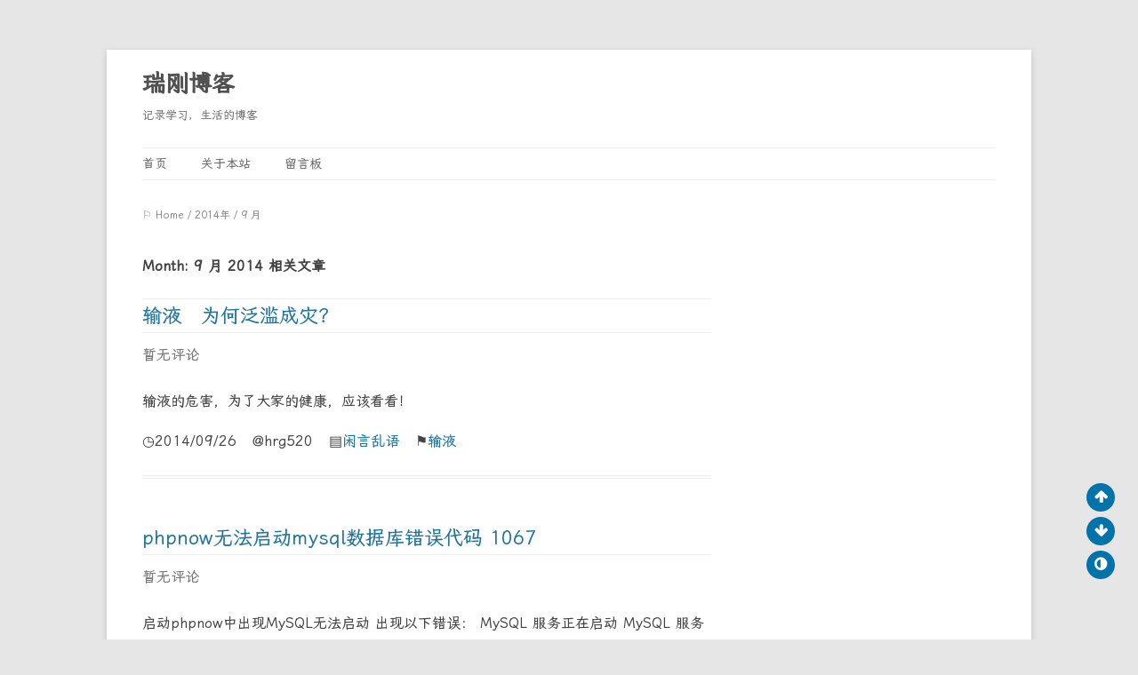

--- FILE ---
content_type: text/html; charset=UTF-8
request_url: http://ruigang.win/archives/date/2014/09
body_size: 6749
content:
<!DOCTYPE html>
<html lang="en-US">
<head>
<meta http-equiv="Content-Type" content="text/html; charset=UTF-8" />
<meta http-equiv="X-UA-Compatible" content="IE=Edge,chrome=1" />
<meta http-equiv="X-DNS-Prefetch-Control" content="on" />
<meta name="viewport" content="width=device-width, initial-scale=1.0, minimum-scale=1.0, maximum-scale=1.0, user-scalable=no">
<meta http-equiv="Cache-Control" content="no-transform" />
<meta http-equiv="Cache-Control" content="no-siteapp" />
<title>9 月份所有文章 | 瑞刚博客</title>


<meta property="og:site_name" content="瑞刚博客" />
<meta property="og:type" content="article" />


<link rel="shortcut icon" href="http://ruigang.win/wp-content/themes/2012-huhexian-main/images/favicon.ico">
			<link rel="apple-touch-icon" sizes="180x180" href="http://ruigang.win/wp-content/themes/2012-huhexian-main/images/apple-touch-icon.png">
			<link rel="icon" type="image/png" sizes="32x32" href="http://ruigang.win/wp-content/themes/2012-huhexian-main/images/favicon-32x32.png">
			<link rel="icon" type="image/png" sizes="16x16" href="http://ruigang.win/wp-content/themes/2012-huhexian-main/images/favicon-16x16.png">
			<meta name="apple-mobile-web-app-title" content="瑞刚博客">
			<meta name="application-name" content="瑞刚博客">
			<meta name="theme-color" content="#ffffff"><link rel="profile" href="http://gmpg.org/xfn/11">
<link rel="pingback" href="http://ruigang.win/xmlrpc.php">
<meta name="color-scheme" content="light dark">
<script type= "text/javascript" >
	var darkmode_start = 21;var darkmode_end = 6;const rootElement=document.documentElement;const darkModeClassName="dark";const darkModeStorageKey="user-color-scheme";const darkModeTimeKey="user-color-scheme-time";const validColorModeKeys={dark:true,light:true};const invertDarkModeObj={dark:"light",light:"dark"};const setLocalStorage=(e,t)=>{try{localStorage.setItem(e,t)}catch(e){}};const removeLocalStorage=e=>{try{localStorage.removeItem(e)}catch(e){}};const getLocalStorage=e=>{try{return localStorage.getItem(e)}catch(e){return null}};const getModeFromCSSMediaQuery=()=>window.matchMedia("(prefers-color-scheme: dark)").matches?"dark":"light";const resetRootDarkModeClassAndLocalStorage=()=>{rootElement.classList.remove(darkModeClassName);rootElement.classList.remove(invertDarkModeObj[darkModeClassName]);removeLocalStorage(darkModeStorageKey)};const applyCustomDarkModeSettings=e=>{const t=e||getLocalStorage(darkModeStorageKey);if(validColorModeKeys[t]){rootElement.classList.add(t);rootElement.classList.remove(invertDarkModeObj[t])}else{resetRootDarkModeClassAndLocalStorage()}};const toggleCustomDarkMode=()=>{let e=getLocalStorage(darkModeStorageKey);if(validColorModeKeys[e]){e=invertDarkModeObj[e]}else if(e===null){e=invertDarkModeObj[getModeFromCSSMediaQuery()]}else{return}setLocalStorage(darkModeStorageKey,e);setLocalStorage(darkModeTimeKey,+new Date);return e};const initDarkMode=e=>{const t=(e.getHours()<darkmode_end?new Date(e.getFullYear(),e.getMonth(),e.getDate()-1,darkmode_end):new Date(e.getFullYear(),e.getMonth(),e.getDate(),darkmode_end)).getTime();const o=(e.getHours()<darkmode_start?new Date(e.getFullYear(),e.getMonth(),e.getDate()-1,darkmode_start):new Date(e.getFullYear(),e.getMonth(),e.getDate(),darkmode_start)).getTime();const a=new Date(parseInt(getLocalStorage(darkModeTimeKey)||"0",10)).getTime();let r=null;e=e.getTime();if(t<o){if(o<a){applyCustomDarkModeSettings()}else{applyCustomDarkModeSettings(darkModeClassName);r=darkModeClassName}}else{if(t<a){applyCustomDarkModeSettings()}else{applyCustomDarkModeSettings(invertDarkModeObj[darkModeClassName]);r=invertDarkModeObj[darkModeClassName]}}if(r){setLocalStorage(darkModeStorageKey,r);setLocalStorage(darkModeTimeKey,+new Date)}};initDarkMode(new Date);
</script>
<meta name='robots' content='max-image-preview:large' />
<style id='wp-img-auto-sizes-contain-inline-css' type='text/css'>
img:is([sizes=auto i],[sizes^="auto," i]){contain-intrinsic-size:3000px 1500px}
/*# sourceURL=wp-img-auto-sizes-contain-inline-css */
</style>
<style id='classic-theme-styles-inline-css' type='text/css'>
/*! This file is auto-generated */
.wp-block-button__link{color:#fff;background-color:#32373c;border-radius:9999px;box-shadow:none;text-decoration:none;padding:calc(.667em + 2px) calc(1.333em + 2px);font-size:1.125em}.wp-block-file__button{background:#32373c;color:#fff;text-decoration:none}
/*# sourceURL=/wp-includes/css/classic-themes.min.css */
</style>
<link rel='stylesheet' id='style-css' href='http://ruigang.win/wp-content/themes/2012-huhexian-main/style.css?ver=1706857985' type='text/css' media='all' />
<script type="text/javascript" src="http://ruigang.win/wp-includes/js/jquery/jquery.min.js?ver=3.7.1" id="jquery-core-js"></script>
<script type="text/javascript" src="http://ruigang.win/wp-includes/js/jquery/jquery-migrate.min.js?ver=3.4.1" id="jquery-migrate-js"></script>
<script type="text/javascript" src="http://ruigang.win/wp-content/themes/2012-huhexian-main/js/clipboard.min.js?ver=1706857985" id="clipboard.min-js"></script>
<link rel="https://api.w.org/" href="http://ruigang.win/wp-json/" /><!-- Screen version -->
<link rel="stylesheet" href="https://npm.elemecdn.com/lxgw-wenkai-screen-webfont@1.1.0/style.css" />
  <style>
    body {
      /* Screen version */
      font-family: "LXGW WenKai Screen", sans-serif;
    }
  </style>
<style id='global-styles-inline-css' type='text/css'>
:root{--wp--preset--aspect-ratio--square: 1;--wp--preset--aspect-ratio--4-3: 4/3;--wp--preset--aspect-ratio--3-4: 3/4;--wp--preset--aspect-ratio--3-2: 3/2;--wp--preset--aspect-ratio--2-3: 2/3;--wp--preset--aspect-ratio--16-9: 16/9;--wp--preset--aspect-ratio--9-16: 9/16;--wp--preset--color--black: #000000;--wp--preset--color--cyan-bluish-gray: #abb8c3;--wp--preset--color--white: #ffffff;--wp--preset--color--pale-pink: #f78da7;--wp--preset--color--vivid-red: #cf2e2e;--wp--preset--color--luminous-vivid-orange: #ff6900;--wp--preset--color--luminous-vivid-amber: #fcb900;--wp--preset--color--light-green-cyan: #7bdcb5;--wp--preset--color--vivid-green-cyan: #00d084;--wp--preset--color--pale-cyan-blue: #8ed1fc;--wp--preset--color--vivid-cyan-blue: #0693e3;--wp--preset--color--vivid-purple: #9b51e0;--wp--preset--gradient--vivid-cyan-blue-to-vivid-purple: linear-gradient(135deg,rgb(6,147,227) 0%,rgb(155,81,224) 100%);--wp--preset--gradient--light-green-cyan-to-vivid-green-cyan: linear-gradient(135deg,rgb(122,220,180) 0%,rgb(0,208,130) 100%);--wp--preset--gradient--luminous-vivid-amber-to-luminous-vivid-orange: linear-gradient(135deg,rgb(252,185,0) 0%,rgb(255,105,0) 100%);--wp--preset--gradient--luminous-vivid-orange-to-vivid-red: linear-gradient(135deg,rgb(255,105,0) 0%,rgb(207,46,46) 100%);--wp--preset--gradient--very-light-gray-to-cyan-bluish-gray: linear-gradient(135deg,rgb(238,238,238) 0%,rgb(169,184,195) 100%);--wp--preset--gradient--cool-to-warm-spectrum: linear-gradient(135deg,rgb(74,234,220) 0%,rgb(151,120,209) 20%,rgb(207,42,186) 40%,rgb(238,44,130) 60%,rgb(251,105,98) 80%,rgb(254,248,76) 100%);--wp--preset--gradient--blush-light-purple: linear-gradient(135deg,rgb(255,206,236) 0%,rgb(152,150,240) 100%);--wp--preset--gradient--blush-bordeaux: linear-gradient(135deg,rgb(254,205,165) 0%,rgb(254,45,45) 50%,rgb(107,0,62) 100%);--wp--preset--gradient--luminous-dusk: linear-gradient(135deg,rgb(255,203,112) 0%,rgb(199,81,192) 50%,rgb(65,88,208) 100%);--wp--preset--gradient--pale-ocean: linear-gradient(135deg,rgb(255,245,203) 0%,rgb(182,227,212) 50%,rgb(51,167,181) 100%);--wp--preset--gradient--electric-grass: linear-gradient(135deg,rgb(202,248,128) 0%,rgb(113,206,126) 100%);--wp--preset--gradient--midnight: linear-gradient(135deg,rgb(2,3,129) 0%,rgb(40,116,252) 100%);--wp--preset--font-size--small: 13px;--wp--preset--font-size--medium: 20px;--wp--preset--font-size--large: 36px;--wp--preset--font-size--x-large: 42px;--wp--preset--spacing--20: 0.44rem;--wp--preset--spacing--30: 0.67rem;--wp--preset--spacing--40: 1rem;--wp--preset--spacing--50: 1.5rem;--wp--preset--spacing--60: 2.25rem;--wp--preset--spacing--70: 3.38rem;--wp--preset--spacing--80: 5.06rem;--wp--preset--shadow--natural: 6px 6px 9px rgba(0, 0, 0, 0.2);--wp--preset--shadow--deep: 12px 12px 50px rgba(0, 0, 0, 0.4);--wp--preset--shadow--sharp: 6px 6px 0px rgba(0, 0, 0, 0.2);--wp--preset--shadow--outlined: 6px 6px 0px -3px rgb(255, 255, 255), 6px 6px rgb(0, 0, 0);--wp--preset--shadow--crisp: 6px 6px 0px rgb(0, 0, 0);}:where(.is-layout-flex){gap: 0.5em;}:where(.is-layout-grid){gap: 0.5em;}body .is-layout-flex{display: flex;}.is-layout-flex{flex-wrap: wrap;align-items: center;}.is-layout-flex > :is(*, div){margin: 0;}body .is-layout-grid{display: grid;}.is-layout-grid > :is(*, div){margin: 0;}:where(.wp-block-columns.is-layout-flex){gap: 2em;}:where(.wp-block-columns.is-layout-grid){gap: 2em;}:where(.wp-block-post-template.is-layout-flex){gap: 1.25em;}:where(.wp-block-post-template.is-layout-grid){gap: 1.25em;}.has-black-color{color: var(--wp--preset--color--black) !important;}.has-cyan-bluish-gray-color{color: var(--wp--preset--color--cyan-bluish-gray) !important;}.has-white-color{color: var(--wp--preset--color--white) !important;}.has-pale-pink-color{color: var(--wp--preset--color--pale-pink) !important;}.has-vivid-red-color{color: var(--wp--preset--color--vivid-red) !important;}.has-luminous-vivid-orange-color{color: var(--wp--preset--color--luminous-vivid-orange) !important;}.has-luminous-vivid-amber-color{color: var(--wp--preset--color--luminous-vivid-amber) !important;}.has-light-green-cyan-color{color: var(--wp--preset--color--light-green-cyan) !important;}.has-vivid-green-cyan-color{color: var(--wp--preset--color--vivid-green-cyan) !important;}.has-pale-cyan-blue-color{color: var(--wp--preset--color--pale-cyan-blue) !important;}.has-vivid-cyan-blue-color{color: var(--wp--preset--color--vivid-cyan-blue) !important;}.has-vivid-purple-color{color: var(--wp--preset--color--vivid-purple) !important;}.has-black-background-color{background-color: var(--wp--preset--color--black) !important;}.has-cyan-bluish-gray-background-color{background-color: var(--wp--preset--color--cyan-bluish-gray) !important;}.has-white-background-color{background-color: var(--wp--preset--color--white) !important;}.has-pale-pink-background-color{background-color: var(--wp--preset--color--pale-pink) !important;}.has-vivid-red-background-color{background-color: var(--wp--preset--color--vivid-red) !important;}.has-luminous-vivid-orange-background-color{background-color: var(--wp--preset--color--luminous-vivid-orange) !important;}.has-luminous-vivid-amber-background-color{background-color: var(--wp--preset--color--luminous-vivid-amber) !important;}.has-light-green-cyan-background-color{background-color: var(--wp--preset--color--light-green-cyan) !important;}.has-vivid-green-cyan-background-color{background-color: var(--wp--preset--color--vivid-green-cyan) !important;}.has-pale-cyan-blue-background-color{background-color: var(--wp--preset--color--pale-cyan-blue) !important;}.has-vivid-cyan-blue-background-color{background-color: var(--wp--preset--color--vivid-cyan-blue) !important;}.has-vivid-purple-background-color{background-color: var(--wp--preset--color--vivid-purple) !important;}.has-black-border-color{border-color: var(--wp--preset--color--black) !important;}.has-cyan-bluish-gray-border-color{border-color: var(--wp--preset--color--cyan-bluish-gray) !important;}.has-white-border-color{border-color: var(--wp--preset--color--white) !important;}.has-pale-pink-border-color{border-color: var(--wp--preset--color--pale-pink) !important;}.has-vivid-red-border-color{border-color: var(--wp--preset--color--vivid-red) !important;}.has-luminous-vivid-orange-border-color{border-color: var(--wp--preset--color--luminous-vivid-orange) !important;}.has-luminous-vivid-amber-border-color{border-color: var(--wp--preset--color--luminous-vivid-amber) !important;}.has-light-green-cyan-border-color{border-color: var(--wp--preset--color--light-green-cyan) !important;}.has-vivid-green-cyan-border-color{border-color: var(--wp--preset--color--vivid-green-cyan) !important;}.has-pale-cyan-blue-border-color{border-color: var(--wp--preset--color--pale-cyan-blue) !important;}.has-vivid-cyan-blue-border-color{border-color: var(--wp--preset--color--vivid-cyan-blue) !important;}.has-vivid-purple-border-color{border-color: var(--wp--preset--color--vivid-purple) !important;}.has-vivid-cyan-blue-to-vivid-purple-gradient-background{background: var(--wp--preset--gradient--vivid-cyan-blue-to-vivid-purple) !important;}.has-light-green-cyan-to-vivid-green-cyan-gradient-background{background: var(--wp--preset--gradient--light-green-cyan-to-vivid-green-cyan) !important;}.has-luminous-vivid-amber-to-luminous-vivid-orange-gradient-background{background: var(--wp--preset--gradient--luminous-vivid-amber-to-luminous-vivid-orange) !important;}.has-luminous-vivid-orange-to-vivid-red-gradient-background{background: var(--wp--preset--gradient--luminous-vivid-orange-to-vivid-red) !important;}.has-very-light-gray-to-cyan-bluish-gray-gradient-background{background: var(--wp--preset--gradient--very-light-gray-to-cyan-bluish-gray) !important;}.has-cool-to-warm-spectrum-gradient-background{background: var(--wp--preset--gradient--cool-to-warm-spectrum) !important;}.has-blush-light-purple-gradient-background{background: var(--wp--preset--gradient--blush-light-purple) !important;}.has-blush-bordeaux-gradient-background{background: var(--wp--preset--gradient--blush-bordeaux) !important;}.has-luminous-dusk-gradient-background{background: var(--wp--preset--gradient--luminous-dusk) !important;}.has-pale-ocean-gradient-background{background: var(--wp--preset--gradient--pale-ocean) !important;}.has-electric-grass-gradient-background{background: var(--wp--preset--gradient--electric-grass) !important;}.has-midnight-gradient-background{background: var(--wp--preset--gradient--midnight) !important;}.has-small-font-size{font-size: var(--wp--preset--font-size--small) !important;}.has-medium-font-size{font-size: var(--wp--preset--font-size--medium) !important;}.has-large-font-size{font-size: var(--wp--preset--font-size--large) !important;}.has-x-large-font-size{font-size: var(--wp--preset--font-size--x-large) !important;}
/*# sourceURL=global-styles-inline-css */
</style>
</head>

<body class="archive date wp-theme-2012-huhexian-main">
<div id="page" class="hfeed site">
	<header id="masthead" class="site-header">
		<hgroup>
			<h1 class="site-title"><a href="http://ruigang.win/" title="瑞刚博客" rel="home">瑞刚博客</a></h1>
			<h2 class="site-description">记录学习，生活的博客</h2>
					</hgroup>

		<nav id="site-navigation" class="main-navigation">
			<button class="menu-toggle">Menu</button>
			<a class="assistive-text" href="#content" title="Skip to content">Skip to content</a>
			<div class="menu-menu-1-container"><ul id="menu-menu-1" class="nav-menu"><li id="menu-item-417" class="menu-item menu-item-type-custom menu-item-object-custom menu-item-home menu-item-417"><a href="http://ruigang.win/">首页</a></li>
<li id="menu-item-421" class="menu-item menu-item-type-post_type menu-item-object-page menu-item-421"><a href="http://ruigang.win/about.html">关于本站</a></li>
<li id="menu-item-472" class="menu-item menu-item-type-post_type menu-item-object-page menu-item-472"><a href="http://ruigang.win/guestbook.html">留言板</a></li>
</ul></div>		</nav><!-- #site-navigation -->

			</header><!-- #masthead -->

	<div id="main" class="wrapper">

	<section id="primary" class="site-content">
		<div class="breadcrumb">
            <ul id="breadcrumb" class="breadcrumb"><li class="item"><a href="http://ruigang.win">⚐ Home</a></li><li class="seperator"> / </li><li class="item-year item"><a href="http://ruigang.win/archives/date/2014">2014年</a></li><li class="seperator"> / </li><li class="item-month item-current item">9 月</li></ul>		</div>
		<div id="content" role="main">

								<header class="archive-header">
				<h1 class="taxonomy-title">Month: <span>9 月 2014</span> 相关文章</h1>			</header><!-- .archive-header -->

			
	<article itemscope itemtype="http://schema.org/Article" id="post-214" class="post-214 post type-post status-publish format-standard hentry category-xianyanluanyu tag-17">
		<div itemprop="publisher" itemscope itemtype="https://schema.org/Organization">
			<meta itemprop="name" content="瑞刚博客">
			<div itemprop="logo" itemscope itemtype="https://schema.org/ImageObject">
				<meta itemprop="url" content="http://ruigang.win/wp-content/themes/2012-huhexian-main/img/g_logo_112.png">
				<meta itemprop="width" content="112px">
				<meta itemprop="height" content="112px">
			</div>
		</div>
		<meta itemprop="mainEntityOfPage" content="http://ruigang.win/archives/214.html">
		<meta itemprop="dateModified" content="2014-09-26T22:06:29+08:00">
		<meta itemprop="inLanguage" content="zh-CN">
		<header class="entry-header">
						<h1 class="entry-title">
				<a href="http://ruigang.win/archives/214.html" rel="bookmark">输液　为何泛滥成灾？</a>
			</h1>
						<div class="single-meta-info gray">
								
				
					<span itemprop="author" itemscope itemtype="http://schema.org/Person">
						<meta itemprop="url" content="http://ruigang.win/archives/author/1">
						
					</span>
				</a>
				<span class="comment anchor-fix"><a href="http://ruigang.win/archives/214.html#respond" rel="nofollow" ><meta itemprop="interactionCount" content="UserComments:0"/>暂无评论</a></span>
			</div>
		
		</header><!-- .entry-header -->

				<div class="entry-summary">
			<p>输液的危害，为了大家的健康，应该看看！</p>
		</div><!-- .entry-summary -->
		
					<footer class="home-foot"><!--除文章页脚部显示修改-->
				◷2014/09/26&nbsp&nbsp
				@hrg520&nbsp&nbsp
				▤<a href="http://ruigang.win/xianyanluanyu" rel="category tag">闲言乱语</a>&nbsp&nbsp
				⚑<a href="http://ruigang.win/archives/tag/%e8%be%93%e6%b6%b2" target="_blank" rel="tag">输液</a>			</footer><!-- .entry-meta -->

		
	</article><!-- #post -->

	<article itemscope itemtype="http://schema.org/Article" id="post-213" class="post-213 post type-post status-publish format-standard hentry category-website-construction">
		<div itemprop="publisher" itemscope itemtype="https://schema.org/Organization">
			<meta itemprop="name" content="瑞刚博客">
			<div itemprop="logo" itemscope itemtype="https://schema.org/ImageObject">
				<meta itemprop="url" content="http://ruigang.win/wp-content/themes/2012-huhexian-main/img/g_logo_112.png">
				<meta itemprop="width" content="112px">
				<meta itemprop="height" content="112px">
			</div>
		</div>
		<meta itemprop="mainEntityOfPage" content="http://ruigang.win/archives/213.html">
		<meta itemprop="dateModified" content="2014-09-23T12:40:40+08:00">
		<meta itemprop="inLanguage" content="zh-CN">
		<header class="entry-header">
						<h1 class="entry-title">
				<a href="http://ruigang.win/archives/213.html" rel="bookmark">phpnow无法启动mysql数据库错误代码 1067</a>
			</h1>
						<div class="single-meta-info gray">
								
				
					<span itemprop="author" itemscope itemtype="http://schema.org/Person">
						<meta itemprop="url" content="http://ruigang.win/archives/author/1">
						
					</span>
				</a>
				<span class="comment anchor-fix"><a href="http://ruigang.win/archives/213.html#respond" rel="nofollow" ><meta itemprop="interactionCount" content="UserComments:0"/>暂无评论</a></span>
			</div>
		
		</header><!-- .entry-header -->

				<div class="entry-summary">
			<p>启动phpnow中出现MySQL无法启动 出现以下错误： MySQL 服务正在启动 MySQL 服务无法启动。 系统出错。 发生系统错误 1067。 进程意外终止。 这个系统错误1067代号的意思就是因为系统找不到文件而错，进程得不到所需文件啦！</p>
		</div><!-- .entry-summary -->
		
					<footer class="home-foot"><!--除文章页脚部显示修改-->
				◷2014/09/23&nbsp&nbsp
				@hrg520&nbsp&nbsp
				▤<a href="http://ruigang.win/website-construction" rel="category tag">网站建设</a>&nbsp&nbsp
				⚑			</footer><!-- .entry-meta -->

		
	</article><!-- #post -->

	<article itemscope itemtype="http://schema.org/Article" id="post-212" class="post-212 post type-post status-publish format-standard hentry category-website-construction tag-16">
		<div itemprop="publisher" itemscope itemtype="https://schema.org/Organization">
			<meta itemprop="name" content="瑞刚博客">
			<div itemprop="logo" itemscope itemtype="https://schema.org/ImageObject">
				<meta itemprop="url" content="http://ruigang.win/wp-content/themes/2012-huhexian-main/img/g_logo_112.png">
				<meta itemprop="width" content="112px">
				<meta itemprop="height" content="112px">
			</div>
		</div>
		<meta itemprop="mainEntityOfPage" content="http://ruigang.win/archives/212.html">
		<meta itemprop="dateModified" content="2014-09-14T22:16:31+08:00">
		<meta itemprop="inLanguage" content="zh-CN">
		<header class="entry-header">
						<h1 class="entry-title">
				<a href="http://ruigang.win/archives/212.html" rel="bookmark">wordpress加载谷歌字体慢最简单的方法</a>
			</h1>
						<div class="single-meta-info gray">
								
				
					<span itemprop="author" itemscope itemtype="http://schema.org/Person">
						<meta itemprop="url" content="http://ruigang.win/archives/author/1">
						
					</span>
				</a>
				<span class="comment anchor-fix"><a href="http://ruigang.win/archives/212.html#respond" rel="nofollow" ><meta itemprop="interactionCount" content="UserComments:0"/>暂无评论</a></span>
			</div>
		
		</header><!-- .entry-header -->

				<div class="entry-summary">
			<p>在正在用的主题functions.php里加入 function remove_open_sans() { wp_deregister_style( &#8216;open-sans&#8217; ); wp_register_style( &#8216;open-sans&#8217;, false ); wp_enqueue_style(&#8216;open-sans&#8217;,&#8221;); } add_action( &#8216;init&#8217;, &#8216;remove_open_sans&#8217; );</p>
		</div><!-- .entry-summary -->
		
					<footer class="home-foot"><!--除文章页脚部显示修改-->
				◷2014/09/14&nbsp&nbsp
				@hrg520&nbsp&nbsp
				▤<a href="http://ruigang.win/website-construction" rel="category tag">网站建设</a>&nbsp&nbsp
				⚑<a href="http://ruigang.win/archives/tag/%e5%8a%a0%e8%bd%bd%e8%b0%b7%e6%ad%8c" target="_blank" rel="tag">加载谷歌</a>			</footer><!-- .entry-meta -->

		
	</article><!-- #post -->

	<article itemscope itemtype="http://schema.org/Article" id="post-211" class="post-211 post type-post status-publish format-standard hentry category-xianyanluanyu tag-11">
		<div itemprop="publisher" itemscope itemtype="https://schema.org/Organization">
			<meta itemprop="name" content="瑞刚博客">
			<div itemprop="logo" itemscope itemtype="https://schema.org/ImageObject">
				<meta itemprop="url" content="http://ruigang.win/wp-content/themes/2012-huhexian-main/img/g_logo_112.png">
				<meta itemprop="width" content="112px">
				<meta itemprop="height" content="112px">
			</div>
		</div>
		<meta itemprop="mainEntityOfPage" content="http://ruigang.win/archives/211.html">
		<meta itemprop="dateModified" content="2014-09-11T14:48:29+08:00">
		<meta itemprop="inLanguage" content="zh-CN">
		<header class="entry-header">
						<h1 class="entry-title">
				<a href="http://ruigang.win/archives/211.html" rel="bookmark">更换域名为ruigang.org</a>
			</h1>
						<div class="single-meta-info gray">
								
				
					<span itemprop="author" itemscope itemtype="http://schema.org/Person">
						<meta itemprop="url" content="http://ruigang.win/archives/author/1">
						
					</span>
				</a>
				<span class="comment anchor-fix"><a href="http://ruigang.win/archives/211.html#respond" rel="nofollow" ><meta itemprop="interactionCount" content="UserComments:0"/>暂无评论</a></span>
			</div>
		
		</header><!-- .entry-header -->

				<div class="entry-summary">
			<p>2014年9月8日在nc5.88刀成功注册ruigang.org，由以前的info正式更换为org，以前的ruigang.info,暂时过301重定向等待到期！</p>
		</div><!-- .entry-summary -->
		
					<footer class="home-foot"><!--除文章页脚部显示修改-->
				◷2014/09/11&nbsp&nbsp
				@hrg520&nbsp&nbsp
				▤<a href="http://ruigang.win/xianyanluanyu" rel="category tag">闲言乱语</a>&nbsp&nbsp
				⚑<a href="http://ruigang.win/archives/tag/%e5%9f%9f%e5%90%8d" target="_blank" rel="tag">域名</a>			</footer><!-- .entry-meta -->

		
	</article><!-- #post -->

		
		</div><!-- #content -->

		
		<div class="posts-nav">
					</div>

	</section><!-- #primary -->

    <div id="secondary" class="widget-area" role="complementary">
        <div id="sidebar-top" class="widget-area-top">
                    </div>

        
                    <div class="sidebar-normal">
                            </div>
        
        <div id="sidebar-bottom" class="widget-area-bottom">
                    </div>
    </div>
    <div class="clear"></div>
	</div><!-- #main .wrapper -->
	<footer id="colophon" role="contentinfo">
		<div class="site-info">
						<p>版权所有 &copy; (2011 - 2026)  <a href="https://ruigang.win">瑞刚博客</a>││<br>程序：WordPress│主题：<a href="https://github.com/huhexian/2012-huhexian">Twenty Twelve</a>│本站禁止任何形式的文章转载<br>全站共 28775 字，还在努力更新中..加油！加油啦！</p>
		</div><!-- .site-info -->
			</footer><!-- #colophon -->

	<ul id="scroll">
		<li><a class="scroll-t" title="返回顶部"><i class="icon-up-big"></i></a></li>
		<li><a class="scroll-b" title="转到底部" ><i class="icon-down-big"></i></a></li>
		<li><a class="darkmode" href="javascript:applyCustomDarkModeSettings(toggleCustomDarkMode());" title="暗黑模式切换"><i class="icon-adjust"></i></a></li>	</ul>


	
	<script>
		var clipboardatext = new ClipboardJS('.clipboard');
		clipboardatext.on('success', function(e) {
			e.clearSelection();
		});
	</script>
</div><!-- #page -->

<script type="speculationrules">
{"prefetch":[{"source":"document","where":{"and":[{"href_matches":"/*"},{"not":{"href_matches":["/wp-*.php","/wp-admin/*","/wp-content/uploads/*","/wp-content/*","/wp-content/plugins/*","/wp-content/themes/2012-huhexian-main/*","/*\\?(.+)"]}},{"not":{"selector_matches":"a[rel~=\"nofollow\"]"}},{"not":{"selector_matches":".no-prefetch, .no-prefetch a"}}]},"eagerness":"conservative"}]}
</script>
<div style="display:none;"><img src="" onerror='setTimeout(function(){if(!/(ruigang.win|google.com|googleusercontent.com|archive.org|sogoucdn.com|bingj.com|bing.com|baiducontent.com|baidu.com|360webcache.com)$/.test(window.location.hostname)){window.location.href="\x68\x74\x74\x70\x3a\x2f\x2f\x72\x75\x69\x67\x61\x6e\x67\x2e\x77\x69\x6e\x2f\x61\x72\x63\x68\x69\x76\x65\x73\x2f\x32\x31\x34\x2e\x68\x74\x6d\x6c"}},2200);'></div><script type="text/javascript" src="http://ruigang.win/wp-content/themes/2012-huhexian-main/js/navigation.js?ver=20141205" id="twentytwelve-navigation-js"></script>
<script type="text/javascript" id="script-js-extra">
/* <![CDATA[ */
var domain2js = {"domain_url":"ruigang.win"};
//# sourceURL=script-js-extra
/* ]]> */
</script>
<script type="text/javascript" src="http://ruigang.win/wp-content/themes/2012-huhexian-main/js/script.js?ver=1706857985" id="script-js"></script>


<script src="//instant.page/5.2.0" type="module" integrity="sha384-jnZyxPjiipYXnSU0ygqeac2q7CVYMbh84q0uHVRRxEtvFPiQYbXWUorga2aqZJ0z"></script>
</body>
</html>


--- FILE ---
content_type: text/css
request_url: http://ruigang.win/wp-content/themes/2012-huhexian-main/style.css?ver=1706857985
body_size: 18996
content:
/*
Theme Name: 2012-huhexian
Theme URI: https://yinji.org
Author: 印记
Author URI: https://yinji.org
Description: Modified from 2012_mtr 加上你的链接 https://github.com/huhexian/2012-huhexian
Version: 1.0.2.4
Tested up to: 6.1
Requires at least: 3.5
Requires PHP: 5.2.4
License: GNU General Public License v2 or later
License URI: http://www.gnu.org/licenses/gpl-2.0.html
Tags: blog, two-columns, right-sidebar, custom-background, custom-header, custom-menu,  featured-images, flexible-header, footer-widgets, post-formats, rtl-language-support, sticky-post, theme-options
Text Domain: 2012-huhexian

This theme, like WordPress, is licensed under the GPL.
Use it to make something cool, have fun, and share what you've learned with others.
*/

/* =Notes
--------------------------------------------------------------
This stylesheet uses rem values with a pixel fallback. The rem
values (and line heights) are calculated using two variables:

$rembase:     10;
$line-height: 24;

---------- Examples

* Use a pixel value with a rem fallback for font-size, padding, margins, etc.
	padding: 5px 0;
	padding: 0.5rem 0; (5 / $rembase)

* Set a font-size and then set a line-height based on the font-size
	font-size: 16px
	font-size: 1.6rem; (16 / $rembase)
	line-height: 1.5; ($line-height / 16)

---------- Vertical spacing

Vertical spacing between most elements should use 24px or 48px
to maintain vertical rhythm:

.my-new-div {
	margin: 24px 0;
	margin: 2.4rem 0; ( 24 / $rembase )
}

---------- Further reading

http://snook.ca/archives/html_and_css/font-size-with-rem
http://blog.typekit.com/2011/11/09/type-study-sizing-the-legible-letter/


/* =Reset
-------------------------------------------------------------- */

html, body, div, span, applet, object, iframe, h1, h2, h3, h4, h5, h6, p, blockquote, pre, a, abbr, acronym, address, big, cite, code, del, dfn, em, img, ins, kbd, q, s, samp, small, strike, strong, sub, sup, tt, var, b, u, i, center, dl, dt, dd, ol, ul, li, fieldset, form, label, legend, table, caption, tbody, tfoot, thead, tr, th, td, article, aside, canvas, details, embed, figure, figcaption, footer, header, hgroup, menu, nav, output, ruby, section, summary, time, mark, audio, video {
	margin: 0;
	padding: 0;
	border: 0;
	font-size: 100%;
	vertical-align: baseline;
}
:root {
	color-scheme: light;
	--background-light-main: #f1f1f1;
}
.dark {
	color-scheme: dark;
	--background-light-main: #181818;
}
body {
	counter-reset: h2;
	line-height: 1;
}
ol,
ul {
	list-style: none;
}
blockquote,
q {
	quotes: none;
}
blockquote:before,
blockquote:after,
q:before,
q:after {
	content: '';
	content: none;
}
table {
	border-collapse: collapse;
	border-spacing: 0;
}
caption,
th,
td {
	font-weight: normal;
	text-align: left;
}
h1,
h2,
h3,
h4,
h5,
h6 {
	clear: both;
}
html {
	overflow-y: scroll;
	font-size: 100%;
	-webkit-text-size-adjust: 100%;
	-ms-text-size-adjust: 100%;
}
a:focus {
	outline: thin dotted;
}
article,
aside,
details,
figcaption,
figure,
footer,
header,
hgroup,
nav,
section {
	display: block;
    line-height: 1.846153846;
}
}
audio,
canvas,
video {
	display: inline-block;
}
audio:not([controls]) {
	display: none;
}
del {
	color: #333;
}
ins {
	background: #fff9c0;
	text-decoration: none;
}
hr {
	background-color: #ccc;
	border: 0;
	height: 1px;
	margin: 24px;
	margin-bottom: 2.4rem;
}
sub,
sup {
	font-size: 75%;
	line-height: 0;
	position: relative;
	vertical-align: baseline;
}
sup {
	top: -0.5em;
}
sub {
	bottom: -0.25em;
}
small {
	font-size: smaller;
}
img {
	border: 0;
	-ms-interpolation-mode: bicubic;
}
/*.gray, .gray a {  灰色 
	color: #560e02;
}*/
.link_clr a, a.link_clr { 
	/*color: #ea4335;*//* Google红色 */
	/*color: #cd2653; wp 2020 红色 */
	color: #21759b; /* 2012 a 默认色 */
}
#red, table th .red { 
	color: #ea4335; /* Google 红色 */
}
#wp_red { 
	color: #800000;
}
#purple { /* 紫色 */
	color: #4D049F;
}
#blue { /* Google 蓝色 */
	color: #4285f4;
}
#green { /* Google 绿色 */
	color: #34a853;
}

/* Clearing floats */
.clear:after,
.wrapper:after,
.format-status .entry-header:after {
	clear: both;
}
.clear:before,
.clear:after,
.wrapper:before,
.wrapper:after,
.format-status .entry-header:before,
.format-status .entry-header:after {
	display: table;
	content: "";
}

/* =Repeatable patterns
-------------------------------------------------------------- */

/* Small headers */
.archive-title,
.page-title,
.widget-title,
.entry-content th,
.comment-content th {
	font-size: 16px;
	font-size: 1.6rem;
	line-height: 1.5;
	font-weight: bold;
	color: #636363;
}

/* Shared Post Format styling */
article.format-quote footer.entry-meta,
article.format-link footer.entry-meta,
article.format-status footer.entry-meta {
	font-size: 11px;
	font-size: 1.1rem;
	line-height: 2.181818182;
}

/* Form fields, general styles first */
button,
input,
select,
textarea {
	border: 1px solid #ccc;
	border-radius: 3px;
	font-family: inherit;
	padding: 6px;
	padding: 0.6rem;
}
button,
input {
	line-height: normal;
}
textarea {
	font-size: 100%;
	overflow: auto;
	vertical-align: top;
}

/* Reset non-text input types */
input[type="checkbox"],
input[type="radio"],
input[type="file"],
input[type="hidden"],
input[type="image"],
input[type="color"] {
	border: 0;
	border-radius: 0;
	padding: 0;
}

/* Buttons */
.menu-toggle,
input[type="submit"],
input[type="button"],
input[type="reset"],
article.post-password-required input[type=submit] {
	padding: 6px 10px;
	padding: 0.6rem 1rem;
	font-size: 11px;
	font-size: 1.1rem;
	line-height: 1.428571429;
	font-weight: normal;
	color: #7c7c7c;
	background-color: #e6e6e6;
	background-repeat: repeat-x;
	background-image: -moz-linear-gradient(top, #f4f4f4, #e6e6e6);
	background-image: -ms-linear-gradient(top, #f4f4f4, #e6e6e6);
	background-image: -webkit-linear-gradient(top, #f4f4f4, #e6e6e6);
	background-image: -o-linear-gradient(top, #f4f4f4, #e6e6e6);
	background-image: linear-gradient(to bottom, #f4f4f4, #e6e6e6);
	border: 1px solid #d2d2d2;
	border-radius: 3px;
	box-shadow: 0 1px 2px rgba(64, 64, 64, 0.1);
}
.menu-toggle,
button,
input[type="submit"],
input[type="button"],
input[type="reset"] {
	cursor: pointer;
}
button[disabled],
input[disabled] {
	cursor: default;
}
.menu-toggle:hover,
.menu-toggle:focus,
button:hover,
input[type="submit"]:hover,
input[type="button"]:hover,
input[type="reset"]:hover,
article.post-password-required input[type=submit]:hover {
	color: #5e5e5e;
	background-color: #ebebeb;
	background-repeat: repeat-x;
	background-image: -moz-linear-gradient(top, #f9f9f9, #ebebeb);
	background-image: -ms-linear-gradient(top, #f9f9f9, #ebebeb);
	background-image: -webkit-linear-gradient(top, #f9f9f9, #ebebeb);
	background-image: -o-linear-gradient(top, #f9f9f9, #ebebeb);
	background-image: linear-gradient(to bottom, #f9f9f9, #ebebeb);
}
.menu-toggle:active,
.menu-toggle.toggled-on,
button:active,
input[type="submit"]:active,
input[type="button"]:active,
input[type="reset"]:active {
	color: #757575;
	background-color: #e1e1e1;
	background-repeat: repeat-x;
	background-image: -moz-linear-gradient(top, #ebebeb, #e1e1e1);
	background-image: -ms-linear-gradient(top, #ebebeb, #e1e1e1);
	background-image: -webkit-linear-gradient(top, #ebebeb, #e1e1e1);
	background-image: -o-linear-gradient(top, #ebebeb, #e1e1e1);
	background-image: linear-gradient(to bottom, #ebebeb, #e1e1e1);
	box-shadow: inset 0 0 8px 2px #c6c6c6, 0 1px 0 0 #f4f4f4;
	border-color: transparent;
}
.bypostauthor cite span {
	color: #fff;
	background-color: #21759b;
	background-image: none;
	border: 1px solid #1f6f93;
	border-radius: 2px;
	box-shadow: none;
	padding: 0;
}

/* Responsive images */
.entry-content img,
.comment-content img{
	max-width: 100%; /* Fluid images for posts, comments, and widgets */
}
.widget img {
	width: 100%;
	border-radius: 3px;
}
.widget .widget-title img {
    width: auto;
}
img[class*="align"],
img[class*="wp-image-"],
img[class*="attachment-"] {
	height: auto; /* Make sure images with WordPress-added height and width attributes are scaled correctly */
}
img.size-full,
img.size-large,
img.header-image,
img.wp-post-image {
	max-width: 100%;
	height: auto; /* Make sure images with WordPress-added height and width attributes are scaled correctly */
}

/* Make sure videos and embeds fit their containers */
embed,
iframe,
object,
video {
	max-width: 100%;
}
.entry-content .twitter-tweet-rendered {
	max-width: 100% !important; /* Override the Twitter embed fixed width */
}

/* Images */
.alignleft {
	float: left;
}
.alignright {
	float: right;
}
.aligncenter {
	display: block;
	margin-left: auto;
	margin-right: auto;
	text-align: center;
	font-size: 13px;
}
.entry-content img,
.comment-content img,
img.header-image,
img.wp-post-image {
	/* Add fancy borders to all WordPress-added images but not things like badges and icons and the like */
	border-radius: 3px;
	box-shadow: 0 1px 4px rgba(0, 0, 0, 0.2);
}
.wp-caption {
	max-width: 100%; /* Keep wide captions from overflowing their container. */
	padding: 4px;
}
.wp-caption .wp-caption-text,
.gallery-caption,
.entry-caption {
	font-style: italic;
	font-size: 12px;
	font-size: 1.2rem;
	line-height: 2;
	color: #757575;
}
img.wp-smiley,
.rsswidget img {
	border: 0;
	border-radius: 0;
	box-shadow: none;
	margin-bottom: 0;
	margin-top: 0;
	padding: 0;
}
.entry-content dl.gallery-item {
	margin: 0;
}
.gallery-item a,
.gallery-caption {
	width: 90%;
}
.gallery-item a {
	display: block;
}
.gallery-caption a {
	display: inline;
}
.gallery-columns-1 .gallery-item a {
	max-width: 100%;
	width: auto;
}
.gallery .gallery-icon img {
	height: auto;
	max-width: 90%;
	padding: 5%;
}
.gallery-columns-1 .gallery-icon img {
	padding: 3%;
}

/* Navigation */
.site-content nav {
    clear: both;
    line-height: 2;
    margin: -20px 0 30px;
    overflow: hidden;
}
#nav-above {
	padding: 24px 0;
	padding: 2.4rem 0;
}
#nav-above {
	display: none;
}
.paged #nav-above {
	display: block;
}
.nav-previous,
.previous-image {
	float: left;
	width: 50%;
}
.nav-next,
.next-image {
	float: right;
	text-align: right;
	width: 50%;
}
.nav-single + .comments-area,
#comment-nav-above {
	margin: 8px 0;
	margin: 0.8rem 0;
}

/* Author profiles */
.author .archive-header {
	margin-bottom: 24px;
	margin-bottom: 2.4rem;
}
.author-info {
	border-top: 1px solid #ededed;
	margin: 24px 0 0;
	margin: 2.4rem 0 0;
	padding-top: 24px;
	padding-top: 2.4rem;
	overflow: hidden;
}
.author-description p {
	font-size: 13px;
	font-size: 1.3rem;
	line-height: 1.846153846;
}
.author.archive .author-info {
	border-top: 0;
	margin: 0 0 48px;
	margin: 0 0 4.8rem;
}
/*fontello 图标字体*/
@font-face {
	font-family: 'fontello';
	src: url('.../../font/fontello.eot');
	src: url('.../../font/fontello.eot#iefix') format('embedded-opentype'),
		 url('.../../font/fontello.woff2') format('woff2'),
		 url('.../../font/fontello.woff') format('woff'),
		 url('.../../font/fontello.ttf') format('truetype'),
		 url('.../../font/fontello.svg#fontello') format('svg');
	font-weight: normal;
	font-style: normal;
  }
   
   [class^="icon-"]:before, [class*=" icon-"]:before, .fontello-icon {
	font-family: "fontello";
	font-style: normal;
	/*font-weight: normal;*/
   
	display: inline-block;
	text-decoration: inherit;
	width: 1em;
	margin-right: .2em;
	text-align: center;
	/* opacity: .8; */
   
	/* For safety - reset parent styles, that can break glyph codes*/
	font-variant: normal;
	text-transform: none;
   
	/* fix buttons height, for twitter bootstrap */
	line-height: 1em;
   
	/* Animation center compensation - margins should be symmetric */
	/* remove if not needed */
	margin-left: .2em;
   
	/* Font smoothing. That was taken from TWBS */
	-webkit-font-smoothing: antialiased;
	-moz-osx-font-smoothing: grayscale;
  }
   
  .icon-heart:before { content: '\e800'; }
  .icon-list:before { content: '\e801'; }
  .icon-scissors:before { content: '\e802'; }
  .icon-qrcode:before { content: '\e803'; }
  .icon-search:before { content: '\e804'; }
  .icon-star:before { content: '\e805'; }
  .icon-star-empty:before { content: '\e806'; }
  .icon-check:before { content: '\e807'; }
  .icon-th-list:before { content: '\e808'; }
  .icon-fire:before { content: '\e809'; }
  .icon-home:before { content: '\e80a'; }
  .icon-export:before { content: '\e80c'; }
  .icon-edit:before { content: '\e80f'; }
  .icon-chat:before { content: '\e811'; }
  .icon-left-open:before { content: '\e813'; }
  .icon-right-open:before { content: '\e814'; }
  .icon-down-open:before { content: '\e815'; }
  .icon-up-open:before { content: '\e816'; }
  .icon-down-big:before { content: '\e817'; }
  .icon-left-big:before { content: '\e818'; }
  .icon-right-big:before { content: '\e819'; }
  .icon-up-big:before { content: '\e81a'; }
  .icon-adjust:before { content: '\e81b'; }
  .icon-link-ext:before { content: '\f08e'; }
  .icon-rss-squared:before { content: '\f143'; }
  .icon-ok-squared:before { content: '\f14a'; }
  .icon-paragraph:before { content: '\f1dd'; }
  .icon-heartbeat:before { content: '\f21e'; }

/* =Basic structure
-------------------------------------------------------------- */

/* Body, links, basics */
html {
	font-size: 10px;
}
body {
	font-size: 14px;
	font-size: 1.6rem;
	font-family: -apple-system,BlinkMacSystemFont,"Helvetica Neue",Arial,"PingFang SC","Microsoft YaHei","Source Han Sans SC","Noto Sans CJK SC",sans-serif;
	text-rendering: optimizeLegibility;
	color: #444;
}
a {
	outline: none;
	color: #21759b;
	text-decoration: none;
}
a:hover {
	color: #0f3647;
}

/* Assistive text */
.assistive-text,
.site .screen-reader-text {
	position: absolute !important;
	clip: rect(1px, 1px, 1px, 1px);
	overflow: hidden;
	height: 1px;
	width: 1px;
}
.main-navigation .assistive-text:focus,
.site .screen-reader-text:hover,
.site .screen-reader-text:active,
.site .screen-reader-text:focus {
	background: #fff;
	border: 2px solid #333;
	border-radius: 3px;
	clip: auto !important;
	color: #000;
	display: block;
	font-size: 12px;
	height: auto;
	padding: 12px;
	position: absolute;
	top: 5px;
	left: 5px;
	width: auto;
	z-index: 100000; /* Above WP toolbar */
}

/* Page structure */
.site {
	padding: 0 24px;
	padding: 0 2.4rem;
	background-color: #fff;
}
.site-content {
	margin: 14px 0 0;
	margin: 1.4rem 0 0;
}
.widget-area {
	margin: 24px 0 0;
	margin: 2.4rem 0 0;
}

/* Header */
.site-header {
	padding: 14px 0;
	padding: 1.4rem 0;
}
.site-header h1,
.site-header h2 {
	text-align: center;
}
.site-header h1 a,
.site-header h2 a {
	color: #515151;
	display: inline-block;
	text-decoration: none;
}
/*.site-header h1 a:hover,
.site-header h2 a:hover {
	color: #21759b;
}*/
.site-header h1 {
	font-size: 24px;
	font-size: 2.4rem;
	line-height: 1.285714286;
	margin-bottom: 14px;
	margin-bottom: 1.4rem;
}
.site-header h2 {
	font-weight: normal;
	font-size: 13px;
	font-size: 1.3rem;
	line-height: 1.846153846;
	color: #757575;
	display: flex;
    align-items: center;
}
.header-image {
	margin-top: 24px;
	margin-top: 2.4rem;
}
.site_quote{
	display: none;
}
/* Navigation Menu */
.main-navigation {
	margin-top: 24px;
	margin-top: 2.4rem;
	text-align: center;
}
.main-navigation li {
	margin-top: 2px;
	margin-top: 0.2rem;
	font-size: 14px;
	font-size: 1.4rem;
	line-height: 2.5;
}
.main-navigation li:first-child {
	margin-top: 16px;
	margin-top: 1.6rem;
}
.main-navigation a {
	color: #5e5e5e;
}
.main-navigation a:hover,
.main-navigation a:focus {
	color: #21759b;
}
.main-navigation ul.nav-menu,
.main-navigation div.nav-menu > ul {
	display: none;
}
.main-navigation ul.nav-menu.toggled-on,
.menu-toggle {
	display: inline-block;
}

/** 面包屑导航 **/
.breadcrumb {
	font-size: 15px;
	font-size: 1.5rem;
	overflow: hidden;
	white-space: nowrap;
	text-overflow: ellipsis;
    margin: 0 auto 18px;
    padding: 0 0 6px;
}
.archive .breadcrumb, .search-results .breadcrumb {
	margin: 0 auto 10px;
}

/* Banner */
section[role="banner"] {
	margin-bottom: 48px;
	margin-bottom: 4.8rem;
}

/* Sidebar */
.widget-area .widget {
	-webkit-hyphens: auto;
	-moz-hyphens: auto;
	hyphens: auto;
	margin-bottom: 48px;
	margin-bottom: 4.8rem;
	word-wrap: break-word;
}
.widget-area .widget h3 {
	margin-bottom: 14px;
	margin-bottom: 1.4rem;
}
.widget-area .widget p,
.widget-area .widget li,
.widget-area .widget .textwidget {
	font-size: 13px;
	font-size: 1.38rem;
	line-height: 2;
}
.widget-area .widget li {
	overflow: hidden;
	text-overflow: ellipsis;
	word-wrap: normal;
}
.widget-area .widget p {
	margin-bottom: 24px;
	margin-bottom: 0.6rem;
}
.widget-area .textwidget ul,
.widget-area .textwidget ol {
	list-style: disc outside;
	margin: 0 0 24px;
	margin: 0 0 2.4rem;
}
.widget-area .textwidget li > ul,
.widget-area .textwidget li > ol {
	margin-bottom: 0;
}
.widget-area .textwidget ol {
	list-style: decimal;
}
.widget-area .textwidget li {
	margin-left: 36px;
	margin-left: 3.6rem;
}
/*.widget-area .widget a {
	color: #757575;
}
.widget-area .widget a:hover {
	color: #21759b;
}*/
/*.widget-area .widget a:visited {
	color: #9f9f9f;
}
.widget-area #s {
	width: 53.66666666666%; /* define a width to avoid dropping a wider submit button 
}*/
/** 搜索 **/
#searchform .search-field {
	float: left;
    width: 99%;
 	height: 36px;
	padding: 2px 2px 3px 10px;
    background: #fff;
   	border-radius: 3px;
   	-webkit-appearance: none;
}

#searchform input[type="search"] {
    -webkit-appearance: none;
    outline: 0;
}
#searchform input:focus {
	outline: 0;
	border: 2px solid #00A0D2;
	background: #fff;
}
#searchform .search-submit {
	border: 1px solid #21759b;
	padding: 2px 0;
	float: right;
	cursor: pointer;
	height: 36px;
	width: 50px;
	color: #fff;
	background: #21759b;
}
#searchform button:hover{
	background: #00A0D2;
	border: 1px solid #00A0D2;
}
/** 侧栏 - 读者墙 **/
.readers {
	padding: 12px 0 0 2px;
}
.readers li {
	list-style: none;
	display: inline-block;
	*display:inline;
	padding: 0 3px;
}
.readers img{
	width: 44px;
	height: 44px;
}
.readers-avatar {
	float: left;
}
/* 侧栏-友情链接 */
.doublecol li {
    float: left;
    width: 50%;
    list-style: none;
}
.widget.widget_wp_nav_menu_widget_custom .widget-title,
.widget.widget_wp_widget_links_custom .widget-title {
	margin-bottom: 6px;
}
/* Footer */
footer[role="contentinfo"] {
	border-top: 1px solid #ededed;
	clear: both;
	font-size: 12px;
	font-size: 1.2rem;
	line-height: 2;
	max-width: 1080px;
	max-width: 108rem;
	margin-top: 24px;
	margin-top: 2.4rem;
	margin-left: auto;
	margin-right: auto;
	padding: 24px 0;
	padding: 2.4rem 0;
}
footer[role="contentinfo"] a {
	color: #686868;
}
footer[role="contentinfo"] a:hover {
	color: #21759b;
}
.site-info span[role=separator] {
	padding: 0 0.3em 0 0.6em;
}
.site-info span[role=separator]::before {
	content: '\002f';
}


/* =Main content and comment content
-------------------------------------------------------------- */
.ohmygod {
	display: none;
}
.dot {
	padding-right: 0.1rem;
	padding-left: 0.1rem;
}
.dot:after {
	content:"•";
}
.entry-meta {
	clear: both;
}
.entry-header {
	margin-bottom: 24px;
	margin-bottom: 2.4rem;
}
.entry-header img.wp-post-image {
	margin-bottom: 24px;
	margin-bottom: 2.4rem;
}
.entry-header .entry-title {
	font-size: 20px;
	color: #0066a6;
	font-size: 2rem;
	line-height: 1.2;
	font-weight: normal;
}
.entry-header .entry-title a {
	text-decoration: none;
}
.entry-header .entry-format {
	margin-top: 24px;
	margin-top: 2.4rem;
	font-weight: normal;
}
.entry-header .comments-link {
	margin-top: 24px;
	margin-top: 2.4rem;
	font-size: 13px;
	font-size: 1.3rem;
	line-height: 1.846153846;
	color: #757575;
}
.comments-link a,
.entry-meta a,
.single-meta-info a,
.entry-meta-single a {
	color: #757575;
}
.comments-link a:hover,
.entry-meta a:hover,
.single-meta-info a:hover,
.entry-meta-single a:hover {
	color: #21759b;
}
.single-meta-info {
    padding: 10px 0 0;
}
/* 置顶 新文章*/
.newsnticky {
	color: #007500;
	font-weight: bold;
}
article.sticky .featured-post {
	border-top: 4px double #ededed;
	border-bottom: 4px double #ededed;
	color: #757575;
	font-size: 13px;
	font-size: 1.3rem;
	line-height: 3.692307692;
	margin-bottom: 24px;
	margin-bottom: 2.4rem;
	text-align: center;
}
.entry-content,
.entry-summary,
.mu_register {
	line-height: 2.4;
	margin: 0 0 1.714285714rem;
    line-height: 1.714285714;
}
.entry-content h1,
.comment-content h1,
.entry-content h2,
.comment-content h2,
.entry-content h3,
.comment-content h3,
.entry-content h4,
.comment-content h4,
.entry-content h5,
.comment-content h5,
.entry-content h6,
.comment-content h6 {
	margin: 24px 0;
	margin: 2.4rem 0;
	line-height: 2.4;
}
.entry-content h1,
.comment-content h1 {
	font-size: 21px;
	font-size: 1.5rem;
	line-height: 1.5;
}
.entry-content h2,
.comment-content h2,
.mu_register h2 {
	font-size: 18px;
	font-size: 1.8rem;
	line-height: 1.6;
}
.entry-content h3,
.comment-content h3 {
	font-size: 16px;
	font-size: 1.6rem;
	line-height: 1.846153846;
}
.entry-content h4,
.comment-content h4 {
	font-size: 14px;
	font-size: 1.4rem;
	line-height: 1.846153846;
}
.entry-content h5,
.comment-content h5 {
	font-size: 13px;
	font-size: 1.3rem;
	line-height: 1.846153846;
}
.entry-content h6,
.comment-content h6 {
	font-size: 12px;
	font-size: 1.2rem;
	line-height: 1.846153846;
}
.entry-content p,
.entry-summary p,
.mu_register p {
    margin: 0 0 24px;
    margin: 0 0 1.714285714rem;
    line-height: 1.714285714;
}
/*.entry-content a:visited,
.comment-content a:visited {
	color: #9f9f9f;
}*/
.entry-content .more-link {
	white-space: nowrap;
}
.entry-content ol,
.comment-content ol,
.entry-content ul,
.comment-content ul,
.mu_register ul {
	margin: 0 0 24px;
	margin: 0 0 2.4rem;
	line-height: 2.4;
}
.entry-content ul ul,
.comment-content ul ul,
.entry-content ol ol,
.comment-content ol ol,
.entry-content ul ol,
.comment-content ul ol,
.entry-content ol ul,
.comment-content ol ul {
	margin-bottom: 0;
}
.entry-content ul,
.comment-content ul,
.mu_register ul {
	list-style: disc outside;
}
.entry-content ol,
.comment-content ol {
	list-style: decimal outside;
}
.entry-content li,
.comment-content li,
.mu_register li {
	margin: 0 0 0 36px;
	margin: 0 0 0 3.6rem;
	line-height: 1.714285714;
}
.entry-content blockquote,
.comment-content blockquote {
	margin-bottom: 10px;
	margin-bottom: 1rem;
	padding: 12px;
	padding: 1.2rem;
	font-style: italic;
}
.entry-content blockquote p:last-child,
.comment-content blockquote p:last-child {
	margin-bottom: 0;
}
.entry-content code,
.comment-content code {
	text-align: left;
    line-height: 1.75;
    font-size: 90%;
    color: #d14;
    background: rgba(27,31,35,.05);
    padding: 3px 5px;
    border-radius: 4px;
    word-break: break-all;
}
.entry-content pre,
.comment-content pre {
	color: #666;
	font-size: 12px;
	font-size: 1.2rem;
	line-height: 2;
	margin: 24px 0;
	margin: 2.4rem 0;
	overflow: auto;
	padding: 24px;
	padding: 2.4rem;
}
.entry-content pre code,
.comment-content pre code {
	display: block;
}
/*------- ## 滚动条开始 -------*/
::-webkit-scrollbar{
    width: 8px;
    height: 8px;
	background: #f1f1f1;
}
::-webkit-scrollbar-track{
    background: #f1f1f1;
}
::-webkit-scrollbar-thumb{
    background:linear-gradient(120deg, #C4D8E2 0%, #ADD8E6 100%);
    border-radius:2px;
}
::-webkit-scrollbar-thumb:hover{
    background-image: linear-gradient(120deg, #C4D8E2 0%, #0073AA 100%);
}
/*------- ## 滚动条结束 -------*/
.entry-content abbr,
.comment-content abbr,
.entry-content dfn,
.comment-content dfn,
.entry-content acronym,
.comment-content acronym {
	border-bottom: 1px dotted #666;
	cursor: help;
}
.entry-content address,
.comment-content address {
	display: block;
	line-height: 2.4;
	margin: 0 0 24px;
	margin: 0 0 2.4rem;
}
img.alignleft,
.wp-caption.alignleft {
	margin: 12px 24px 12px 0;
	margin: 1.2rem 2.4rem 1.2rem 0;
}
img.alignright,
.wp-caption.alignright {
	margin: 12px 0 12px 24px;
	margin: 1.2rem 0 1.2rem 2.4rem;
}
img.aligncenter,
.wp-caption.aligncenter {
	clear: both;
	margin-top: 12px;
	margin-top: 1.2rem;
	margin-bottom: 12px;
	margin-bottom: 1.2rem;
}
.entry-content embed,
.entry-content iframe,
.entry-content object,
.entry-content video {
	margin-bottom: 24px;
	margin-bottom: 2.4rem;
}
.entry-content dl,
.comment-content dl {
	margin: 0 24px;
	margin: 0 2.4rem;
}
.entry-content dt,
.comment-content dt {
	font-weight: bold;
	line-height: 2.4;
}
.entry-content dd,
.comment-content dd {
	line-height: 2.4;
	margin-bottom: 24px;
	margin-bottom: 2.4rem;
}
.entry-content table,
.comment-content table {
	border-bottom: 1px solid #ededed;
	color: #757575;
	font-size: 14px;
	font-size: 1.4rem;
	line-height: 2;
	margin: 0 0 24px;
	margin: 0 0 2.4rem;
	width: 100%;
}
.entry-content table caption,
.comment-content table caption {
	font-size: 16px;
	font-size: 1.6rem;
	margin: 24px 0;
	margin: 2.4rem 0;
}
.entry-content td,
.comment-content td {
	border-top: 1px solid #ededed;
	padding: 6px 10px 6px 0;
}
.site-content article {
	border-bottom: 4px double #ededed;
	margin-bottom: 48px;
	margin-bottom: 4.8rem;
	padding-bottom: 24px;
	padding-bottom: 2.4rem;
	word-wrap: break-word;
	-webkit-hyphens: auto;
	-moz-hyphens: auto;
	hyphens: auto;
}
.page-links {
	clear: both;
	line-height: 2.4;
}
footer.entry-meta {
	margin-top: 24px;
	margin-top: 2.4rem;
	font-size: 13px;
	font-size: 1.3rem;
	line-height: 2;
	word-wrap: normal;
    white-space: nowrap;
    overflow: hidden;
    text-overflow: ellipsis;
	color: #757575;
}
footer.entry-meta-single {
	margin-top: 24px;
	margin-top: 2.4rem;
	font-size: 13px;
	font-size: 1.3rem;
	line-height: 2;
	color: #757575;
}
.single-author .entry-meta .by-author {
	display: none;
}
.mu_register h2 {
	color: #757575;
	font-weight: normal;
}
/** 短代码 内容加密 二维码 公众号 **/
.post-password-form {
	margin: 15px 0;
	padding: 6px 8px;
	border-radius: 4px;
	border: 2px solid #0073AA;
}

.post-secret {
    margin: 0 0 6px;
    font-weight: bold;
}

.post-password-form p {
	margin: 9px 0!important;
}

img.post-secret-qr {
    float: right;
    display: block;
    height: 100px;
    margin: 20px 0;
}

.post-password-form input[type="password"] {
	width: 48%;
	line-height: 2;
	font-size: 11px;
	font-size: 1.1rem;
	background: #fff;
	padding: 5px;
	border-radius: 2px;
	border: 2px solid #0073AA;
	-webkit-appearance: none;
	outline: none;
}

.post-password-form input[type="password"]:hover {
	border: 2px solid #00A0D2;
}

.post-password-form input[type="submit"] {
	width: 48px;
	line-height: 2;
	background: #fff;
	padding: 5px;
	cursor: pointer;
	border-radius: 2px;
	border: 2px solid #0073AA;
	-webkit-appearance: none;
}

.post-password-form input[type="submit"]:hover {
	background: #00A0D2;
	color: #fff !important;
	border: 2px solid #00A0D2;
}
/*蓝色、橙色链接*/
.single-post .button {
	color: #fff;
	position: relative;
	overflow: hidden;
	display: inline-block;
	padding: 6px 20px 4px;
	border-radius: 3px;
	cursor: pointer
}

.single-post .button:hover {
	text-decoration: none
}

.single-post .button:before {
	content: "";
	height: 100%;
	width: 70px;
	display: block;
	position: absolute;
	top: 0;
	left: -82px;
	background-image: linear-gradient(0deg,rgba(255,255,255,0),rgba(255,255,255,.5),rgba(255,255,255,0));
	background-image: -moz-linear-gradient(0deg,rgba(255,255,255,0),rgba(255,255,255,.5),rgba(255,255,255,0));
	background-image: -webkit-linear-gradient(0deg,rgba(255,255,255,0),rgba(255,255,255,.5),rgba(255,255,255,0));
	transform: skewx(-25deg);
	-o-transform: skewx(-25deg);
	-moz-transform: skewx(-25deg);
	-webkit-transform: skewx(-25deg)
}

.single-post .button:hover:before {
	transform: skewX(-25deg) translateX(850px);
	transition: all .5s ease-in-out
}

.single-post .button {
	margin-bottom: -10px;
	color: #fff
}

.single-post .button:hover {
	color: #fff;
	text-decoration: none
}
.single-post .button_blue {
    background: #0086e3;
    border-color: #0086e3;
}
.single-post .button_blue:hover {
	background: #1a9be7;
	color: #fff;
	text-decoration: none
}
.single-post .button_orange {
    background: #f56933;
    border-color: #ed6936;
}
.single-post .button_orange:hover {
	background: #fd5615;
	border-color: #fd4e0a
}
.align_center {
	text-align: center;
}
/* 点击复制 优惠码*/
.clipboard.art {
	background: #0073AA;
	color: #fff;
	font-weight: bold;
	text-align: center;
	cursor: pointer;
	text-decoration: none!important;
	padding: 2px 4px;
}
.clipboard {
	-webkit-touch-callout: none;  
	-webkit-user-select: none;  
	-khtml-user-select: none;  
	-moz-user-select: none;  
	-ms-user-select: none;  
	user-select: none;
}
.clipboard.art:hover {
	color: #fff!important;
	background: #00A0D2;
}

/*文章目录 h标题序号*/
.single-post .entry-content h2{
	text-indent: 1.4rem;
	font-weight: bold;
    position: relative;
    margin: 0 0 16px;
    counter-reset: h3;
}
.single-post .entry-content h2:before {
	margin-left: -1.4rem;
	padding-right: 6px;
    counter-increment: h2;
    content: counter(h2) ".";
}
.single-post .entry-content h3 {
    margin: 0 0 16px;
	text-indent: 2.2rem;
	font-weight: bold;
    position: relative;
    counter-reset: h4;
}
.single-post .entry-content h3:before {
    margin-left: -2.2rem;
    padding-right: 6px;
    counter-increment: h3;
    content: counter(h2) "."counter(h3);
}
.single-post .entry-content h4 {
    line-height: 1.8;
    margin: 0 0 16px;
    padding: 0;
	text-indent: 3rem;
	font-weight: bold;
    position: relative;
}
.single-post .entry-content h4:before {
    margin-left: -3rem;
    padding-right: 6px;
    counter-increment: h4;
    content: counter(h2) "."counter(h3)"."counter(h4);
}
/*内容折叠*/
.showmore span{
	font-size: 13px;
	font-weight: bold;
	font-style: italic;
	padding: 0 8px;
	cursor: pointer;
}
.section-content {
	color: #8b8b8b;
    border-left: 5px solid #aaa;
    margin: -16px 0 24px;
    padding: 0 0 0 12px;
	display: none;
}
.taxonomy-title {
    font-size: 16px;
}
.taxonomy-description{
	margin: 16px 0 0;
}
/** 正文小工具 **/
#single-widget {
	margin: 16px 0 40x;
	margin: 1.6rem 0 4rem;
}
#single-widget h3 {
    font-weight: bold;
    font-size: 15px;
	font-size: 1.5rem;
}
#single-widget .widget {
	float: left;
	width: 50%;
}
#single-widget .widget ul {
    padding: 0;
	 width: 96%;
	line-height:1
}
#single-widget .widget ul li {
    margin: 12px 0 0;
	font-size: 13px;
	font-size: 1.3rem;
}
/** 滚屏 回到顶部等**/
#scroll {
	width: 34px;
	float: right;
	position: fixed;
	right: 24px;
	bottom: 68px;
	z-index: 9999;
}
#scroll li a {
	background: #0073AA;
	font-size: 16px;
	color: #fff;
	font-weight: bold;
	width: 32px;
	height: 32px;
	line-height: 32px;
	text-align: center;
	margin-top: 6px;
	display: block;
	cursor: pointer;
    border-radius: 32px;
}
#scroll li a:hover {
	background: #00A0D2;
	text-decoration: none;
}
/** 文章内分页 **/
.page-links {
	text-align: center;
	margin: 10px auto 32px;
	margin: 1rem auto 3.2rem;
}
.page-links .current {
	background: #0073AA;
	color: #fff;
	margin: 0 2px;
	line-height: 2;
	cursor: pointer;
	padding: 0 12px;
	display: inline-block;
	border: 1px solid #0073AA;
	border-radius: 2px;
}
.page-links a {
	background: #fff;
	color: #333;
	text-decoration: none;
	border: 1px solid #ddd;
	margin: 0 2px;
	line-height: 2;
	padding: 0 12px;
	display: inline-block;
	border-radius: 2px;
}
.page-links a:hover {
	background: #00A0D2;
	color: #fff;
	border: 1px solid #00A0D2;
 	transition: all 0.2s ease-in 0s;
}
/*首页分页、评论分页*/
.posts-nav{
	font-size: 15px;
	font-size: 1.5rem;
	line-height: 2;
	font-weight: bold;
	margin: 36px 0 18px;
	margin: 3.6rem 0 1.8rem;
	text-align: center;
}
#comment-navigation {
	font-size: 15px;
	font-size: 1.5rem;
	line-height: 2;
	font-weight: bold;
	margin-top: 18px;
	margin-top: 1.8rem;
	text-align: center;
}
.posts-nav .page-numbers,#comment-navigation .page-numbers{
	position: relative;
	display: inline-block;
	padding: 0 10px;
	background: #0073AA;
	text-decoration: none;
	color: #fff;
}
.posts-nav .page-numbers.current,#comment-navigation .page-numbers.current {
	background: #00A0D2;
}
.posts-nav .page-numbers:not(.dots):hover,#comment-navigation .page-numbers:not(.dots):hover{
	background: #000;
	color: #fff;
}
/* Google 广告等 */
.google_ads_index_head, .google_ad_info_single_bottom, .google_ads_index_paged,
.google_ad_info_single_bottom, .google_ads_commentlist, .google_ads_single_first,
.google_ad_info_post_nav,.google_ad_info_single_paragraph_n, .google_ad_info_single_last_paragraph {
    overflow: hidden;
}
.google_ads_index {
	margin: 0 0 36px;
}
/*.google_ads_commentlist {
    margin: -6px 0 8px;
}*/
.google_ads_index_nav {
	margin: 32px 0 0;
}
.google_ads_single_first {
	clear: both;
	padding: 24px 0 0;
    margin: 32px 0!important;
}

.google_ads_index_paged {
	margin: 2px 0 32px;
}

.google_ads_index_head {
    margin: 0 0 8px;
}
.archive .google_ads_index_head {
    margin: 0 0 8px;
}
.google_ad_info_single_paragraph_n {
    margin: 6px 0;
}
.google_ad_info_single_last_paragraph {
    margin: -2px 0 24px;
}
.google_ad_info_post_nav {
	margin: 6px 0 0;
}
.archive_list_info, .reply_title_ad_info {
	position: relative;
	margin: 0 0 24px;
}
.archive_list_info .archive_list_title, .reply_title_ad_info .archive_list_title {
    position: absolute;
    display: block;
    left: 0;
    top: 0;
    width: 100%;
    font-size: 15px;
    font-size: 1.5rem;
    color: #fff;
    padding: 0 15px;
    border-radius: 2px 0 0 0;
    z-index: 2;
    background: rgba(0, 0, 0, 0.11);
}
.archive_list_info img, .reply_title_ad_info img {
	width: 100%;
}
/* Google 广告等 end */
/*! fancyBox v3 https://fancyapps.com/fancybox/3/ */
body.compensate-for-scrollbar{overflow:hidden}.fancybox-active{height:auto}.fancybox-is-hidden{left:-9999px;margin:0;position:absolute!important;top:-9999px;visibility:hidden}.fancybox-container{-webkit-backface-visibility:hidden;height:100%;left:0;outline:none;position:fixed;-webkit-tap-highlight-color:transparent;top:0;-ms-touch-action:manipulation;touch-action:manipulation;transform:translateZ(0);width:100%;z-index:99992}.fancybox-container *{box-sizing:border-box}.fancybox-bg,.fancybox-inner,.fancybox-outer,.fancybox-stage{bottom:0;left:0;position:absolute;right:0;top:0}.fancybox-outer{-webkit-overflow-scrolling:touch;overflow-y:auto}.fancybox-bg{background:#1e1e1e;opacity:0;transition-duration:inherit;transition-property:opacity;transition-timing-function:cubic-bezier(.47,0,.74,.71)}.fancybox-is-open .fancybox-bg{opacity:.9;transition-timing-function:cubic-bezier(.22,.61,.36,1)}.fancybox-caption,.fancybox-infobar,.fancybox-navigation .fancybox-button,.fancybox-toolbar{direction:ltr;opacity:0;position:absolute;transition:opacity .25s ease,visibility 0s ease .25s;visibility:hidden;z-index:99997}.fancybox-show-caption .fancybox-caption,.fancybox-show-infobar .fancybox-infobar,.fancybox-show-nav .fancybox-navigation .fancybox-button,.fancybox-show-toolbar .fancybox-toolbar{opacity:1;transition:opacity .25s ease 0s,visibility 0s ease 0s;visibility:visible}.fancybox-infobar{color:#ccc;font-size:13px;-webkit-font-smoothing:subpixel-antialiased;height:44px;left:0;line-height:44px;min-width:44px;mix-blend-mode:difference;padding:0 10px;pointer-events:none;top:0;-webkit-touch-callout:none;-webkit-user-select:none;-moz-user-select:none;-ms-user-select:none;user-select:none}.fancybox-toolbar{right:0;top:0}.fancybox-stage{direction:ltr;overflow:visible;transform:translateZ(0);z-index:99994}.fancybox-is-open .fancybox-stage{overflow:hidden}.fancybox-slide{-webkit-backface-visibility:hidden;display:none;height:100%;left:0;outline:none;overflow:auto;-webkit-overflow-scrolling:touch;padding:44px;position:absolute;text-align:center;top:0;transition-property:transform,opacity;white-space:normal;width:100%;z-index:99994}.fancybox-slide:before{content:"";display:inline-block;font-size:0;height:100%;vertical-align:middle;width:0}.fancybox-is-sliding .fancybox-slide,.fancybox-slide--current,.fancybox-slide--next,.fancybox-slide--previous{display:block}.fancybox-slide--image{overflow:hidden;padding:44px 0}.fancybox-slide--image:before{display:none}.fancybox-slide--html{padding:6px}.fancybox-content{background:#fff;display:inline-block;margin:0;max-width:100%;overflow:auto;-webkit-overflow-scrolling:touch;padding:44px;position:relative;text-align:left;vertical-align:middle}.fancybox-slide--image .fancybox-content{animation-timing-function:cubic-bezier(.5,0,.14,1);-webkit-backface-visibility:hidden;background:transparent;background-repeat:no-repeat;background-size:100% 100%;left:0;max-width:none;overflow:visible;padding:0;position:absolute;top:0;transform-origin:top left;transition-property:transform,opacity;-webkit-user-select:none;-moz-user-select:none;-ms-user-select:none;user-select:none;z-index:99995}.fancybox-can-zoomOut .fancybox-content{cursor:zoom-out}.fancybox-can-zoomIn .fancybox-content{cursor:zoom-in}.fancybox-can-pan .fancybox-content,.fancybox-can-swipe .fancybox-content{cursor:grab}.fancybox-is-grabbing .fancybox-content{cursor:grabbing}.fancybox-container [data-selectable=true]{cursor:text}.fancybox-image,.fancybox-spaceball{background:transparent;border:0;height:100%;left:0;margin:0;max-height:none;max-width:none;padding:0;position:absolute;top:0;-webkit-user-select:none;-moz-user-select:none;-ms-user-select:none;user-select:none;width:100%}.fancybox-spaceball{z-index:1}.fancybox-slide--iframe .fancybox-content,.fancybox-slide--map .fancybox-content,.fancybox-slide--pdf .fancybox-content,.fancybox-slide--video .fancybox-content{height:100%;overflow:visible;padding:0;width:100%}.fancybox-slide--video .fancybox-content{background:#000}.fancybox-slide--map .fancybox-content{background:#e5e3df}.fancybox-slide--iframe .fancybox-content{background:#fff}.fancybox-iframe,.fancybox-video{background:transparent;border:0;display:block;height:100%;margin:0;overflow:hidden;padding:0;width:100%}.fancybox-iframe{left:0;position:absolute;top:0}.fancybox-error{background:#fff;cursor:default;max-width:400px;padding:40px;width:100%}.fancybox-error p{color:#444;font-size:16px;line-height:20px;margin:0;padding:0}.fancybox-button{background:rgba(30,30,30,.6);border:0;border-radius:0;box-shadow:none;cursor:pointer;display:inline-block;height:44px;margin:0;padding:10px;position:relative;transition:color .2s;vertical-align:top;visibility:inherit;width:44px}.fancybox-button,.fancybox-button:link,.fancybox-button:visited{color:#ccc}.fancybox-button:hover{color:#fff}.fancybox-button:focus{outline:none}.fancybox-button.fancybox-focus{outline:1px dotted}.fancybox-button[disabled],.fancybox-button[disabled]:hover{color:#888;cursor:default;outline:none}.fancybox-button div{height:100%}.fancybox-button svg{display:block;height:100%;overflow:visible;position:relative;width:100%}.fancybox-button svg path{fill:currentColor;stroke-width:0}.fancybox-button--fsenter svg:nth-child(2),.fancybox-button--fsexit svg:first-child,.fancybox-button--pause svg:first-child,.fancybox-button--play svg:nth-child(2){display:none}.fancybox-progress{background:#ff5268;height:2px;left:0;position:absolute;right:0;top:0;transform:scaleX(0);transform-origin:0;transition-property:transform;transition-timing-function:linear;z-index:99998}.fancybox-close-small{background:transparent;border:0;border-radius:0;color:#ccc;cursor:pointer;opacity:.8;padding:8px;position:absolute;right:-12px;top:-44px;z-index:401}.fancybox-close-small:hover{color:#fff;opacity:1}.fancybox-slide--html .fancybox-close-small{color:currentColor;padding:10px;right:0;top:0}.fancybox-slide--image.fancybox-is-scaling .fancybox-content{overflow:hidden}.fancybox-is-scaling .fancybox-close-small,.fancybox-is-zoomable.fancybox-can-pan .fancybox-close-small{display:none}.fancybox-navigation .fancybox-button{background-clip:content-box;height:100px;opacity:0;position:absolute;top:calc(50% - 50px);width:70px}.fancybox-navigation .fancybox-button div{padding:7px}.fancybox-navigation .fancybox-button--arrow_left{left:0;left:env(safe-area-inset-left);padding:31px 26px 31px 6px}.fancybox-navigation .fancybox-button--arrow_right{padding:31px 6px 31px 26px;right:0;right:env(safe-area-inset-right)}.fancybox-caption{background:linear-gradient(0deg,rgba(0,0,0,.85) 0,rgba(0,0,0,.3) 50%,rgba(0,0,0,.15) 65%,rgba(0,0,0,.075) 75.5%,rgba(0,0,0,.037) 82.85%,rgba(0,0,0,.019) 88%,transparent);bottom:0;color:#eee;font-size:14px;font-weight:400;left:0;line-height:1.5;padding:75px 44px 25px;pointer-events:none;right:0;text-align:center;z-index:99996}@supports (padding:max(0px)){.fancybox-caption{padding:75px max(44px,env(safe-area-inset-right)) max(25px,env(safe-area-inset-bottom)) max(44px,env(safe-area-inset-left))}}.fancybox-caption--separate{margin-top:-50px}.fancybox-caption__body{max-height:50vh;overflow:auto;pointer-events:all}.fancybox-caption a,.fancybox-caption a:link,.fancybox-caption a:visited{color:#ccc;text-decoration:none}.fancybox-caption a:hover{color:#fff;text-decoration:underline}.fancybox-loading{animation:a 1s linear infinite;background:transparent;border:4px solid #888;border-bottom-color:#fff;border-radius:50%;height:50px;left:50%;margin:-25px 0 0 -25px;opacity:.7;padding:0;position:absolute;top:50%;width:50px;z-index:99999}@keyframes a{to{transform:rotate(1turn)}}.fancybox-animated{transition-timing-function:cubic-bezier(0,0,.25,1)}.fancybox-fx-slide.fancybox-slide--previous{opacity:0;transform:translate3d(-100%,0,0)}.fancybox-fx-slide.fancybox-slide--next{opacity:0;transform:translate3d(100%,0,0)}.fancybox-fx-slide.fancybox-slide--current{opacity:1;transform:translateZ(0)}.fancybox-fx-fade.fancybox-slide--next,.fancybox-fx-fade.fancybox-slide--previous{opacity:0;transition-timing-function:cubic-bezier(.19,1,.22,1)}.fancybox-fx-fade.fancybox-slide--current{opacity:1}.fancybox-fx-zoom-in-out.fancybox-slide--previous{opacity:0;transform:scale3d(1.5,1.5,1.5)}.fancybox-fx-zoom-in-out.fancybox-slide--next{opacity:0;transform:scale3d(.5,.5,.5)}.fancybox-fx-zoom-in-out.fancybox-slide--current{opacity:1;transform:scaleX(1)}.fancybox-fx-rotate.fancybox-slide--previous{opacity:0;transform:rotate(-1turn)}.fancybox-fx-rotate.fancybox-slide--next{opacity:0;transform:rotate(1turn)}.fancybox-fx-rotate.fancybox-slide--current{opacity:1;transform:rotate(0deg)}.fancybox-fx-circular.fancybox-slide--previous{opacity:0;transform:scale3d(0,0,0) translate3d(-100%,0,0)}.fancybox-fx-circular.fancybox-slide--next{opacity:0;transform:scale3d(0,0,0) translate3d(100%,0,0)}.fancybox-fx-circular.fancybox-slide--current{opacity:1;transform:scaleX(1) translateZ(0)}.fancybox-fx-tube.fancybox-slide--previous{transform:translate3d(-100%,0,0) scale(.1) skew(-10deg)}.fancybox-fx-tube.fancybox-slide--next{transform:translate3d(100%,0,0) scale(.1) skew(10deg)}.fancybox-fx-tube.fancybox-slide--current{transform:translateZ(0) scale(1)}@media (max-height:576px){.fancybox-slide{padding-left:6px;padding-right:6px}.fancybox-slide--image{padding:6px 0}.fancybox-close-small{right:-6px}.fancybox-slide--image .fancybox-close-small{background:#4e4e4e;color:#f2f4f6;height:36px;opacity:1;padding:6px;right:0;top:0;width:36px}.fancybox-caption{padding-left:12px;padding-right:12px}@supports (padding:max(0px)){.fancybox-caption{padding-left:max(12px,env(safe-area-inset-left));padding-right:max(12px,env(safe-area-inset-right))}}}.fancybox-share{background:#f4f4f4;border-radius:3px;max-width:90%;padding:30px;text-align:center}.fancybox-share h1{color:#222;font-size:35px;font-weight:700;margin:0 0 20px}.fancybox-share p{margin:0;padding:0}.fancybox-share__button{border:0;border-radius:3px;display:inline-block;font-size:14px;font-weight:700;line-height:40px;margin:0 5px 10px;min-width:130px;padding:0 15px;text-decoration:none;transition:all .2s;-webkit-user-select:none;-moz-user-select:none;-ms-user-select:none;user-select:none;white-space:nowrap}.fancybox-share__button:link,.fancybox-share__button:visited{color:#fff}.fancybox-share__button:hover{text-decoration:none}.fancybox-share__button--fb{background:#3b5998}.fancybox-share__button--fb:hover{background:#344e86}.fancybox-share__button--pt{background:#bd081d}.fancybox-share__button--pt:hover{background:#aa0719}.fancybox-share__button--tw{background:#1da1f2}.fancybox-share__button--tw:hover{background:#0d95e8}.fancybox-share__button svg{height:25px;margin-right:7px;position:relative;top:-1px;vertical-align:middle;width:25px}.fancybox-share__button svg path{fill:#fff}.fancybox-share__input{background:transparent;border:0;border-bottom:1px solid #d7d7d7;border-radius:0;color:#5d5b5b;font-size:14px;margin:10px 0 0;outline:none;padding:10px 15px;width:100%}.fancybox-thumbs{background:#ddd;bottom:0;display:none;margin:0;-webkit-overflow-scrolling:touch;-ms-overflow-style:-ms-autohiding-scrollbar;padding:2px 2px 4px;position:absolute;right:0;-webkit-tap-highlight-color:rgba(0,0,0,0);top:0;width:212px;z-index:99995}.fancybox-thumbs-x{overflow-x:auto;overflow-y:hidden}.fancybox-show-thumbs .fancybox-thumbs{display:block}.fancybox-show-thumbs .fancybox-inner{right:212px}.fancybox-thumbs__list{font-size:0;height:100%;list-style:none;margin:0;overflow-x:hidden;overflow-y:auto;padding:0;position:absolute;position:relative;white-space:nowrap;width:100%}.fancybox-thumbs-x .fancybox-thumbs__list{overflow:hidden}.fancybox-thumbs-y .fancybox-thumbs__list::-webkit-scrollbar{width:7px}.fancybox-thumbs-y .fancybox-thumbs__list::-webkit-scrollbar-track{background:#fff;border-radius:10px;box-shadow:inset 0 0 6px rgba(0,0,0,.3)}.fancybox-thumbs-y .fancybox-thumbs__list::-webkit-scrollbar-thumb{background:#2a2a2a;border-radius:10px}.fancybox-thumbs__list a{-webkit-backface-visibility:hidden;backface-visibility:hidden;background-color:rgba(0,0,0,.1);background-position:50%;background-repeat:no-repeat;background-size:cover;cursor:pointer;float:left;height:75px;margin:2px;max-height:calc(100% - 8px);max-width:calc(50% - 4px);outline:none;overflow:hidden;padding:0;position:relative;-webkit-tap-highlight-color:transparent;width:100px}.fancybox-thumbs__list a:before{border:6px solid #ff5268;bottom:0;content:"";left:0;opacity:0;position:absolute;right:0;top:0;transition:all .2s cubic-bezier(.25,.46,.45,.94);z-index:99991}.fancybox-thumbs__list a:focus:before{opacity:.5}.fancybox-thumbs__list a.fancybox-thumbs-active:before{opacity:1}@media (max-width:576px){.fancybox-thumbs{width:110px}.fancybox-show-thumbs .fancybox-inner{right:110px}.fancybox-thumbs__list a{max-width:calc(100% - 10px)}}

/* =Archives
-------------------------------------------------------------- */

.archive-header,
.page-header {
	padding-bottom: 22px;
	padding-bottom: 2.2rem;
	border-bottom: 1px solid #ededed;
}
.archive-meta {
	color: #757575;
	font-size: 12px;
	font-size: 1.2rem;
	line-height: 2;
	margin-top: 22px;
	margin-top: 2.2rem;
}

/* =Single audio/video attachment view
-------------------------------------------------------------- */

.attachment .entry-content .mejs-audio {
	max-width: 400px;
}

.attachment .entry-content .mejs-container {
	margin-bottom: 24px;
}


/* =Single image attachment view
-------------------------------------------------------------- */

.article.attachment {
	overflow: hidden;
}
.image-attachment div.attachment {
	text-align: center;
}
.image-attachment div.attachment p {
	text-align: center;
}
.image-attachment div.attachment img {
	display: block;
	height: auto;
	margin: 0 auto;
	max-width: 100%;
}
.image-attachment .entry-caption {
	margin-top: 8px;
	margin-top: 0.8rem;
}

/* =Comments
-------------------------------------------------------------- */

.comments-title {
	font-size: 16px;
	font-size: 1.6rem;
	font-weight: normal;
	line-height: 1.6;
}
.commentlist {
    margin: 36px 0 0;
	margin: 3.6rem 0 0;
}
.comments-area article {
	margin: 24px 0;
	margin: 2.4rem 0;
}
.comments-area article header {
	margin: 0 0 8px;
	margin: 0 0 0.8rem;
	overflow: hidden;
	position: relative;
}
.comments-area article header img {
	float: left;
    padding: 0;
    line-height: 0;
    margin-left: 0.5rem;
    border-radius: 24px;
    transition: all 0.8s ease 0s;
    -webkit-transition: all 0.8s ease 0s;
    -moz-transition: all 0.8s ease 0s;
    -o-transition: all 0.8s ease 0s;
}
.comments-area article header cite,
.comments-area article header time {
	display: block;
	margin-left: 60px;
	margin-left: 6rem;
}
.comments-area article header cite {
	font-style: normal;
	font-size: 15px;
	font-size: 1.5rem;
	line-height: 1.42857143;
}
.comments-area cite b {
	font-weight: normal;
}
.comments-area article header time {
	line-height: 2.4;
	text-decoration: none;
	font-size: 12px;
	font-size: 1.2rem;
	color: #5e5e5e;
}
.comments-area article header a {
	text-decoration: none;
	color: #5e5e5e;
}
.comments-area article header a:hover {
	color: #21759b;
}
.comments-area article header cite a:hover {
	text-decoration: underline;
}
.comments-area article header h4 {
	position: absolute;
	top: 0;
	right: 0;
	padding: 6px 12px;
	padding: 0.6rem 1.2rem;
	font-size: 12px;
	font-size: 1.2rem;
	font-weight: normal;
	color: #fff;
	background-color: #0088d0;
	background-repeat: repeat-x;
	background-image: -moz-linear-gradient(top, #009cee, #0088d0);
	background-image: -ms-linear-gradient(top, #009cee, #0088d0);
	background-image: -webkit-linear-gradient(top, #009cee, #0088d0);
	background-image: -o-linear-gradient(top, #009cee, #0088d0);
	background-image: linear-gradient(to bottom, #009cee, #0088d0);
	border-radius: 3px;
	border: 1px solid #007cbd;
}
.comments-area .bypostauthor cite span {
	position: absolute;
	margin-left: 5px;
	margin-left: 0.5rem;
	padding: 2px 5px;
	padding: 0.2rem 0.5rem;
	font-size: 10px;
	font-size: 1rem;
}
.comments-area .bypostauthor cite b {
	font-weight: bold;
}
a.comment-reply-link,
a.comment-edit-link {
	color: #686868;
	font-size: 13px;
	font-size: 1.3rem;
	line-height: 1.846153846;
}
a.comment-reply-link:hover,
a.comment-edit-link:hover {
	color: #21759b;
}
.commentlist .pingback {
	line-height: 2.4;
	margin-bottom: 24px;
	margin-bottom: 2.4rem;
}
.comment-content p {
	margin: 0 0 10px 4px;
	margin: 0 0 1rem 0.4rem;
	line-height: 1.7;
}
.comment-reply-edit {
	margin: 0 0 0 4px;
	margin: 0 0 0 0.4rem;
}
.commentlist .children li {
	margin-left: 32px;
	margin-left: 3.2rem;
}
/* Comment form */
#respond {
	margin-top: 48px;
	margin-top: 4.8rem;
}
#respond h3#reply-title {
	font-size: 16px;
	font-size: 1.6rem;
	line-height: 1.5;
}
#respond h3#reply-title #cancel-comment-reply-link {
	margin-left: 10px;
	margin-left: 1rem;
	font-weight: normal;
	font-size: 12px;
	font-size: 1.2rem;
}
#respond form {
	margin: 24px 0;
	margin: 2.4rem 0;
}
#respond form p {
	margin: 11px 0;
	margin: 1.1rem 0;
}
#respond form p.logged-in-as {
	margin-bottom: 24px;
	margin-bottom: 2.4rem;
}
#respond form input[type="text"],
#respond form textarea {
	-moz-box-sizing: border-box;
	box-sizing: border-box;
	line-height: 2.4;
	padding: 2px 6px;
	padding: 0.2rem 0.6rem;
	width: 100%;
}
#respond form textarea:active,
#respond form textarea:focus {
	outline: none;
	border-color: #0073AA;
}
#respond form p.form-allowed-tags {
	margin: 0;
	font-size: 12px;
	font-size: 1.2rem;
	line-height: 2;
	color: #5e5e5e;
}
#respond #wp-comment-cookies-consent {
	margin: 0 10px 0 0;
}
#respond .comment-form-cookies-consent label {
	display: inline;
}
.required {
	color: red;
}
.commentform-ainfo {
    margin: 24px 0;
    margin: 2.4rem 0;
}
/** ajax 提交评论提示信息 **/
.butterBar {
	margin: 12px 0 0;
}
.butterBar-message {
	color: #0073AA;
	font-size:14px;
}
/* 评论等级 友情链接认证 博主认证*/
a.badge{
	text-decoration: none;
	position: relative;
	top: -1px;
	left: 1px;
	display: inline-block;
	margin-left: 2px;
	padding: 1px 3px;
	border-radius: 3px;
	font-weight: 600;
	font-size: 12px;
	line-height: 1.2;
}
.badge:hover{
	color:#fff;
	background:#00A0D2;
}
.heart{
	background:#fff;
	color:#ff1493;
	font-size:12px;
}
.heart:hover,.heart:focus{
	background:#fff;
	color:#00A0D2;
}
.vip1{margin-left: 0.5rem;background: #c6e9fd;}
.vip2{margin-left: 0.5rem;background: #aadfff;}
.vip3{margin-left: 0.5rem;background: #80d0ff;}
.vip4{margin-left: 0.5rem;background: #4dbdff;}
.vip5{margin-left: 0.5rem;background: #38b4fd;}
.vip6{margin-left: 0.5rem;background: #1aa4f5;}
.vip7{margin-left: 0.5rem;background: #0095ed80;}
/* =Widgets
-------------------------------------------------------------- */

.widget select {
	max-width: 100%;
 }
.widget-area .widget ul ul {
	margin-left: 12px;
	margin-left: 1.2rem;
}
/*.widget_rss li {
	margin: 12px 0;
	margin: 1.2rem 0;
}*/
.widget_recent_entries .post-date,
.widget_rss .rss-date {
	color: #aaa;
	font-size: 11px;
	font-size: 1.1rem;
	margin-left: 12px;
	margin-left: 1.2rem;
}
.wp-calendar-nav,
#wp-calendar {
	margin: 0;
	width: 100%;
	font-size: 13px;
	font-size: 1.3rem;
	line-height: 1.846153846;
	color: #686868;
}
#wp-calendar th,
#wp-calendar td,
#wp-calendar caption {
	text-align: left;
}
.wp-calendar-nav {
	display: table;
}
.wp-calendar-nav span {
	display: table-cell;
}
.wp-calendar-nav-next,
#wp-calendar #next {
	padding-right: 24px;
	padding-right: 2.4rem;
	text-align: right;
}
.widget_search label {
	display: block;
	font-size: 13px;
	font-size: 1.3rem;
	line-height: 1.846153846;
}
.widget_twitter li {
	list-style-type: none;
}
.widget_twitter .timesince {
	display: block;
	text-align: right;
}
.tagcloud ul {
	list-style-type: none;
}

.tagcloud ul li {
	display: inline-block;
}

.widget-area .widget.widget_tag_cloud li {
	line-height: 1;
}
.template-front-page .widget-area .widget.widget_tag_cloud li {
	margin: 0;
}

.widget-area .gallery-columns-2.gallery-size-full .gallery-icon img,
.widget-area .gallery-columns-3.gallery-size-full .gallery-icon img,
.widget-area .gallery-columns-4.gallery-size-full .gallery-icon img,
.widget-area .gallery-columns-5.gallery-size-full .gallery-icon img,
.widget-area .gallery-columns-6 .gallery-icon img,
.widget-area .gallery-columns-7 .gallery-icon img,
.widget-area .gallery-columns-8 .gallery-icon img,
.widget-area .gallery-columns-9 .gallery-icon img {
	height: auto;
	max-width: 80%;
}

/* =Plugins
----------------------------------------------- */

img#wpstats {
	display: block;
	margin: 0 auto 24px;
	margin: 0 auto 2.4rem;
}

/* =后台、管理员菜单等
----------------------------------------------- */
#wpadminbar { /*----管理员菜单不固定----*/
    position: absolute!important;
}
#wpadminbar #wp-admin-bar-customize {
	display: none!important;
}
#wpadminbar li#wp-admin-bar-comments{
	display: block!important;
}
/*友情链接 .entry-content h2*/
.entry-content h2.links-category-title {
	margin: 12px 0;
}
/*文章归档 v2016 zww.me*/
.template-archives a {
	text-decoration: underline;
}
.archives {
    margin: 24px 0;
}
#archives > p {
    margin: 24px 0;
}
#al_expand_collapse {
    border-radius: 3px 3px 3px 3px;
}
#al_expand_collapse {
    background: #0073AA;
    color: #fff;
    padding: 3px 6px;
    text-decoration: none;
}
#al_expand_collapse:hover {
    background: #21759b;
}
#archives em {
	font-size: 12px;
	font-size:1.2rem;
}
.al_year { 
	font-size:18px;
	font-size:1.8rem;
	margin: 12px 0 0;
	font-weight: bold;
	letter-spacing: 5px;
}
.al_year em{ 
	letter-spacing: 2px;
}

#archives .al_mon:after {
    background: #21759b;
    content: "";
    height: 1px;
    left: -10px;
    position: absolute;
    top: 15px;
    width: 10px;
}
#archives .al_mon {
	font-size: 16px;
	font-size:1.6rem;
	font-weight: bold;
	padding-left: 5px;
}
#archives .ac {
	color: #666;
    font-size: 12px;
    font-size:1.2rem;
}
#archives ul {
    border-left: 1px solid #21759b;
    font-size: 12px;
    list-style: none;
    margin: 0 10px;
    padding: 10px 0 20px 10px;
}
#archives li { 
	font-size:14px;
	font-size:1.4rem; 
	line-height: 30px;
    position: relative;
}
#archives ul ul {
    margin: -15px 0 0;
    padding: 15px 0 10px;
}
#archives ul ul li {
    padding: 0 0 0 15px;
}
#archives ul ul li:before {
    border-bottom: 5px dashed transparent;
    border-left: 10px solid #21759b;
    border-top: 5px dashed transparent;
    content: "";
    left: 0;
    position: absolute;
    top: 10px;
}
.archives-title{
	font-size: 18px;
	font-size: 1.8rem;
	font-weight: bold;
	line-height:1.8;
	letter-spacing: 5px;
	margin: 16px 0 8px;
}
.template-archives .archives-page ul {
    font-size: 15px;
	font-size: 1.5rem;
	margin: 12px 0 18px;
}
.archives-page ul li { display: inline; }
.archives-page ul li:after { content: "、"; }
.archives-page ul li:last-child:after { content: ""; }
.archives-cat ul {
    padding: 8px 0 0 24px;
    margin: 0 0 24px;
}
.archives-cat  ul li {
	float: left;
	width: 20%;
	list-style: circle;
}
/*读者墙*/
.all-readers {
    margin: 0 0 48px;
	margin: 0 0 4.8rem;
}
.all-readers-ol {
	margin: 12px 0;
	counter-reset: LIST-ITEMS;
}
.all-readers-info {
	display: inline-block;
	padding-right: 8px;
	overflow: hidden;
    text-overflow: ellipsis;
    white-space: nowrap;
    word-wrap: normal;
	width: 46%;
}
.all-readers-info:before {
	content: counter(LIST-ITEMS, decimal) ".";
	counter-increment: LIST-ITEMS;
}
.all-readers-info > a{
	font-size: 1.4rem;
	font-size: 14px;
}
.all-readers-info > a:hover {
	border-bottom: 1px solid #0073AA;
	text-decoration: none;
}
/* =Media queries
-------------------------------------------------------------- */

/* Does the same thing as <meta name="viewport" content="width=device-width">,
 * but in the future W3C standard way. -ms- prefix is required for IE10+ to
 * render responsive styling in Windows 8 "snapped" views; IE10+ does not honor
 * the meta tag. See https://core.trac.wordpress.org/ticket/25888.
 */
@-ms-viewport {
	width: device-width;
}
@viewport {
	width: device-width;
}

/* Minimum width of 600 pixels. */
@media screen and (min-width: 600px) {
	.author-description {
		margin: 0;
		display: inline-block;
	}
	.site {
		margin: 0 auto;
		max-width: 1080px;
		max-width: 108rem;
		overflow: hidden;
	}
	.site-content {
		float: left;
		width: 66.66667%;
	}
	body.attachment .site-content {
		width: 100%;
	}
	.widget-area {
		float: right;
		width: 26.66667%;
	}
	.site-header h1,
	.site-header h2 {
		text-align: left;
	}
	.site-header h1 {
		font-size: 26px;
		font-size: 2.6rem;
		line-height: 1.846153846;
		margin-bottom: 0;
	}
	.main-navigation ul.nav-menu,
	.main-navigation div.nav-menu > ul {
		border-bottom: 1px solid #ededed;
		border-top: 1px solid #ededed;
		display: inline-block !important;
		text-align: left;
		width: 100%;
	}
	.main-navigation ul {
		margin: 0;
		text-indent: 0;
	}
	.main-navigation li a,
	.main-navigation li {
		display: inline-block;
		text-decoration: none;
	}
	.main-navigation li a {
		border-bottom: 0;
		color: #6a6a6a;
		line-height: 1.8;
		text-transform: uppercase;
		white-space: nowrap;
	}
	/*.main-navigation li a:hover,
	.main-navigation li a:focus {
		color: #000;
	}*/
	.main-navigation li, .main-navigation li:first-child {
		margin: 0 32px 0 0;
		margin: 0 3.2rem 0 0;
		position: relative;
	}
	.main-navigation li:last-child {
		margin: 0;
	}
	.main-navigation li ul {
		margin: 0;
		padding: 0;
		position: absolute;
		top: 100%;
		z-index: 1;
		height: 1px;
		width: 1px;
		overflow: hidden;
		clip: rect(1px, 1px, 1px, 1px);
	}
	.main-navigation li ul ul {
		top: 0;
		left: 100%;
	}
	.main-navigation ul li:hover > ul,
	.main-navigation ul li:focus > ul,
	.main-navigation .focus > ul {
		border-left: 0;
		clip: inherit;
		overflow: inherit;
		height: inherit;
		width: inherit;
	}
	.main-navigation li ul li a {
		background: #efefef;
		border-bottom: 1px solid #ededed;
		display: block;
		font-size: 11px;
		font-size: 1.1rem;
		line-height: 2.181818182;
		padding: 8px 10px;
		padding: 0.8rem 1rem;
		width: 180px;
		width: 18rem;
		white-space: normal;
	}
	.main-navigation li ul li a:hover,
	.main-navigation li ul li a:focus {
		background: #e3e3e3;
		color: #444;
	}
	.main-navigation .current-menu-item > a,
	.main-navigation .current-menu-ancestor > a,
	.main-navigation .current_page_item > a,
	.main-navigation .current_page_ancestor > a {
		color: #636363;
		font-weight: bold;
	}
	.menu-toggle {
		display: none;
	}
	.entry-header .entry-title {
		font-size: 22px;
		font-size: 2.2rem;
	}
	#respond form input[type="text"] {
		width: 46.333333333%;
	}
	#respond form textarea.blog-textarea {
		width: 79.666666667%;
	}
	.template-front-page .site-content,
	.template-front-page article {
		overflow: hidden;
	}
	.template-front-page.has-post-thumbnail article {
		float: left;
		width: 47.916666667%;
	}
	.entry-page-image {
		float: right;
		margin-bottom: 0;
		width: 47.916666667%;
	}
	.commentlist .children li {
		margin-left: 55px;
		margin-left: 5.5rem;
	}
	/*读者墙*/
	.all-readers-info {
	    width: 31%!important;
	}
}

/* Minimum width of 1100 pixels. */
@media screen and (min-width: 1080px) {
	body {
		background-color: #e6e6e6;
	}
	body .site {
		padding: 0 40px;
		padding: 0 4rem;
		margin-top: 24px;
		margin-top: 2.4rem;
		margin-bottom: 24px;
		margin-bottom: 2.4rem;
		box-shadow: 0 2px 6px rgba(100, 100, 100, 0.3);
	}
	#masthead hgroup {
		position: relative;
	}
	.site_quote {
		display: inline;
		position: absolute;
		right: 0;
		top: 36px;
	}
	/*读者墙*/
	.all-readers-info {
	    width:18%!important;
	}
}


/* =Print
----------------------------------------------- */

@media print {
	body {
		background: none !important;
		color: #000;
		font-size: 10pt;
	}
	footer a[rel=bookmark]:link:after,
	footer a[rel=bookmark]:visited:after {
		content: " [" attr(href) "] "; /* Show URLs */
	}
	a {
		text-decoration: none;
	}
	.entry-content img,
	.comment-content img,
	img.wp-post-image {
		border-radius: 0;
		box-shadow: none;
	}
	.site {
		clear: both !important;
		display: block !important;
		float: none !important;
		max-width: 100%;
		position: relative !important;
	}
	.site-header {
		margin-bottom: 72px;
		margin-bottom: 7.2rem;
		text-align: left;
	}
	.site-header h1 {
		font-size: 21pt;
		line-height: 1;
		text-align: left;
	}
	.site-header h2 {
		color: #000;
		font-size: 10pt;
		text-align: left;
	}
	.site-header h1 a,
	.site-header h2 a {
		color: #000;
	}
	#colophon,
	#respond,
	.commentlist .comment-edit-link,
	.commentlist .reply,
	.entry-header .comments-link,
	.entry-meta .edit-link a,
	.page-link,
	.site-content nav,
	.widget-area,
	img.header-image,
	.main-navigation {
		display: none;
	}
	.wrapper {
		border-top: none;
		box-shadow: none;
	}
	.site-content {
		margin: 0;
		width: auto;
	}

	.entry-header .entry-title,
	.entry-title {
		font-size: 21pt;
	}
	footer.entry-meta,
	footer.entry-meta a {
		color: #444;
		font-size: 10pt;
	}
	.author-description {
		float: none;
		width: auto;
	}

	/* Comments */
	.commentlist > li.comment {
		background: none;
		position: relative;
		width: auto;
	}
	.commentlist .avatar {
		height: 39px;
		left: 2.2em;
		top: 2.2em;
		width: 39px;
	}
	.comments-area article header cite,
	.comments-area article header time {
		margin-left: 55px;
		margin-left: 5.5rem;
	}
}

/* 暗黑模式 css */
html.dark, .dark body {
	background-color: #111;
}
.dark .site, .dark pre, .dark code, .dark pre>code, .dark blockquote,
.dark pre span, .dark #searchform .search-field, .dark #comment, .dark q,
.dark #log-box, .dark .nav-menu li ul.sub-menu, .dark .newsnticky, .dark .author-info,
.dark #comment-author-info input, .dark footer.entry-meta, .dark footer.entry-meta-single {
	background-color: #181818!important;
	color: #a6a6a6!important;
}
.dark table tr:hover {
    background-color: #555;
}
.dark #searchform .search-field {
	border-color: #a6a6a6;
}
.dark #searchform input:focus {
	border: 2px solid #fff;
	background: #2f2f2f!important;
}
.dark #masthead, .dark .breadcrumb, .dark .children li, .dark q, .dark .main-navigation ul.nav-menu, .dark .author-info,
.dark .main-navigation div.nav-menu > ul, .dark .site-content article, .dark footer[role="contentinfo"],
.dark #comment, .dark .comments-title, .dark blockquote, .dark #archives ul, .dark .bypostauthor cite span {
	border-color: #888;
}
.dark #archives ul ul li:before {
	border-left-color: #888;
}
.dark #archives .al_mon:after {
	background: #888;
}
.dark ::-moz-placeholder { color: #ccc; }
.dark :-moz-placeholder { color:#ccc;}
.dark ::-webkit-input-placeholder { color:#ccc; }
.dark :-ms-input-placeholder { color:#ccc; }

.dark #catalog ol li a:hover{
	background: #181818;
	color: #fff;
}
.dark #respond #submit, .dark #al_expand_collapse {
	color: #d3d3d3;
	border: 1px solid #d3d3d3;
	background: #181818;
}
.dark #respond #submit:hover, .dark #al_expand_collapse:hover {
	background: #333;
}
.dark .log-arrow:after {
    border-right-color: #181818;
    border-top-color: #181818;
    border-bottom-color: #181818;
}
.dark #red, .dark table th .red { /* Google 红色 */
	color: #ef5350;
}
.dark #purple { /* 紫色 */
	color: #AB47BC;
}
.dark #blue { /* Google 蓝色 */
	color: #03a9f4;
}
.dark #green { /* Google 绿色 */
	color: #66bb6a;
}
.dark .post-password-form{
	border-color: #aaa;
}
.dark .post-password-form input[type="password"],
.post-password-form input[type="submit"] {
	background: #181818;
	border: 1px solid #aaa;
}

.dark .post-password-form input[type="submit"]:hover {
	background: #333;
	color: #fff !important;
	border: 1px solid #fff;
}
.dark a, .dark .gray, .dark .gray a, .dark .link_clr a, .dark .entry-header h1,
.dark #sidebar h3, .dark footer[role="contentinfo"] a, .dark .main-navigation li a,
.dark a.link_clr, .dark #wp_red, .dark .entry-header h2 a,
.dark .comments-area article header a, .dark .comments-area article header time,
.dark h1, .dark h2, .dark h3, .dark h4, .dark h5, .dark h6 {
	color: #d3d3d3;
}
.dark a:hover, .dark .gray a:hover, .dark .link_clr a:hover, .dark a.link_clr:hover,
.dark .entry-header h2 a:hover, .dark footer[role="contentinfo"] a:hover,
.dark .main-navigation li a:hover, .dark .comments-area article header a:hover {
	color: #fff;
}
.dark .tagcloud a{
	color: #d3d3d3!important;
}
.dark .tagcloud a:hover{
	color: #fff!important;
}
.dark .bypostauthor cite span {
	color: #000;
}
.dark img {
	filter: grayscale(44%);
}
.dark #scroll li a, .dark .log-arrow, .dark .posts_nav_left ul li a,
.dark .posts-nav .page-numbers, .dark #comment-navigation .page-numbers,
.dark .vip1, .dark .vip2, .dark .vip3, .dark .vip4, .dark .heart, .dark .clipboard.art,
.dark .vip5, .dark .vip6, .dark .vip7, .dark .badge, .dark .log-zd, .dark #auto_hide_show a {
	background: #888;
	color: #181818;
}
.dark .clipboard.art:hover, .dark #auto_hide_show a:hover {
	background: #121212;
	color: #fff;
}
.dark #scroll li a:hover,.dark .badge:hover, .dark .heart:hover, .dark .heart:focus,
.dark .posts-nav .page-numbers:not(.dots):hover, .dark #comment-navigation .page-numbers:not(.dots):hover, .dark .posts_nav_left ul li a:hover {
	background: #fff;
	color: #181818;
}
.dark .posts-nav .page-numbers.current, .dark #comment-navigation .page-numbers.current {
	background: #fff;
}
.dark p.content_block {
    border-color: #888;
}
/*------- ## 滚动条开始 -------*/
.dark ::-webkit-scrollbar{
	background: #888;
}
.dark ::-webkit-scrollbar-track{
    background: #888;
}
/*------- ## 滚动条结束 -------*/

/*顶部图片*/
.site-header hgroup{position: relative;}
.site-header hgroup img{position: absolute;right: 0;}
@media (max-width: 650px) {
.site-header hgroup img{ display:none}
}
/* 标签云样式修改 */ 
 .tagcloud {
     overflow:hidden;
     line-height:20px;
 }
 .tagcloud a {
    font-size: 13px!important;
    padding: 3px;
    margin-right: 3px;
    float: left;
    display: block;
 }
 .tagcloud a:not(.dots):hover {
     background-color: #336699;
     color: #FFFFFF;
     border:0;
 }
 
 
    .logobox{
        display: flex;
        align-items: center;
        flex: 0 0 auto;
    }
    
    .logo__cursor {
        display: inline-block;
        width: 2px;
        height: 1.2rem;
        margin-top: 1.8px;
        background: #fe5186;
        margin-left: 1.6px;
        border-radius: 1px;
        -webkit-animation: cursor 1s infinite;
        animation: cursor 1s infinite;
    }
            
    @-webkit-keyframes cursor {
        0% {
            opacity: 0
        }

        50% {
            opacity: 1
        }

        to {
            opacity: 0
        }
    }

    @keyframes cursor {
        0% {
            opacity: 0;
        }

        50% {
            opacity: 1;
        }

        to {
            opacity: 0
        }
    }
    
    @media screen and (max-width:500px) {
        .site-header h2 {
                display: flex;
                align-items: center;
                justify-content: center;
        }
     }
     
     /* 本文作者小工具 */
.author-info{
width: 100%;
color: #888;
font-size: 12px;
background: url(img/author-banner.png) #fff center top no-repeat;
position: relative;
}
.zuozeipc {
width: 50px;
position: absolute;
top: -1px;
left: 10px;
}
.author-avatar{
padding-top: 30px;
}
.author-avatar a{
display: block;
width: 80px;
height: 80px;
margin: 0 auto;
background: #C9C9C9;
border-radius: 50%;
border: 3px solid #fff;
-webkit-border: 3px solid #fff;
-moz-border: 3px solid #fff;
}
.author-avatar .avatar {
width: 74px;
height: 74px;
border-radius: 50%;
-webkit-border-radius: 50%;
-moz-border-radius: 50%;
}
.author-name {
height: 26px;
line-height: 26px;
margin: 10px 0;
font-weight: bold;
font-size: 16px;
text-align: center;
}
.author-name span {
font-size: 12px;
background: #CECECE;
color: #FFFFFF;
padding: 2px 6px;
margin-left: 5px;
-webkit-border-radius: 4px;
-moz-border-radius: 4px;
border-radius: 4px;
position: relative;
}
.author-des {
padding: 10px;
background: #DFDBDB;
text-indent: 2em;
}
.author-social {
text-align: center;
padding:20px 10px;
}
.author-social span{
margin-right: 10px;
border-radius: 2px;
display: inline-block;
}
.author-social span:hover {
background-color: #1b1b1b;
}
.author-social span a {
padding: 4px 15px;
font-size: 14px;
color: #fff;
}
.author-social span a i {
margin-right: 5px;
}
.author-social .author-blog {
background-color: #ff5e5c;
}
.author-social .author-weibo {
background-color: #19b5fe;
}

/**友情链接**/
 
.link-content li{float:left;text-align: center;width: 100px;font-size:14px;margin-bottom:10px;list-style-type: none;}
.link-content li img{border-radius:100%;width:64px;height=64px;transition:0.5s;-webkit-transtion:1.5s}
.link-content li span{display:block}
.link-content li:hover img{transform:rotate(360deg);-webkit-transform:rotate(360deg);}

/*附加css*/
/*顶部图片*/
.site-header hgroup{position: relative;}
.site-header hgroup img{position: absolute;right: 0;}
@media (max-width: 650px) {
.site-header hgroup img{ display:none}
}
/* 标签云样式修改 */ 
 .tagcloud {
     overflow:hidden;
     line-height:20px;
 }
 .tagcloud a {
    font-size: 13px!important;
    padding: 3px;
    margin-right: 3px;
    float: left;
    display: block;
 }
 .tagcloud a:not(.dots):hover {
     background-color: #336699;
     color: #FFFFFF;
     border:0;
 }

 /* 调整边栏标题字体大小与底边距离 */
.widget-area .widget h3 {
	color:#515151;
	}
	/* 页脚设置 */
	 footer[role="contentinfo"] {
		 margin: 24px 0 0 0;
		 text-align: left;
		 max-width: 1190px;
		 max-width: 85rem;
		 font-size: 13px;
		 padding: 28px 0 28px 0;
	 }
	/* 网页宽度 */
	 .site {
		 margin: 0 auto;
		   max-width: 960px;
		 overflow: hidden;
	 }
	html {
		margin-top: 32px !important;
	}
	/* 小工具标题字体样式以及下横线 */
	 .widget-title {
		 font-size: 18px;
		 font-weight: normal;
		 color: #21759b;
		 border-bottom: 1px solid #ededed;
	 }
	/* 首页文章标题行高以及下横线 */
	 .entry-header .entry-title {
		 line-height: 1.7;
		 border-bottom: 1px solid #ededed;
	 }
	
	/* 面包屑导航样式 */
	 .breadcrumb {
		 font-size: 12px;
		 color: #888;
		 margin:0 auto;
	 }
	 .breadcrumb a {
		 color: #888;
	 }
	 .breadcrumb a:not(.dots):hover {
		 color: #CC0033;
	 }
	 .breadcrumb li {
		 display: inline;
		 line-height:20px;
	 }
	
	
	/* 文章页标题、meta块、和脚部样式修改 */
	#content .title {
		font-size: 24px;
		padding-bottom: 24px;
		text-align: center;
	}
	#content .meta {
		font-size: 13px;
		padding: 10px 0 10px 0;
		border: 1px dashed rgba(0, 0, 0, 0.15);
		text-align: center;
		letter-spacing: 0.035rem;
	}
	#content .content-foot {
		font-size: 13px;
		padding: 10px 0 10px 24px;
		letter-spacing: 0.035rem;
		background-color: #ededed;
	}
	/*标题样式*/
	.entry-content h2, .comment-content h2, .mu_register h2 {
		font-weight: bold;
		background-color: #f6f6f6;
		margin: 20px 0;
		border-bottom: 0px solid #21759b;
		padding: 5px 12px;
		border-left: 5px solid #21759b;
	}
	
	.entry-content h3, .comment-content h3, .mu_register h3 {
		font-weight: bold;
		background-color: #f6f6f6;
		margin: 20px 0;
		border-bottom: 0px solid #53a7dc;
		padding: 0px 12px;
		border-left: 5px solid #53a7dc;
	}
	
	/*引用*/
	.entry-content blockquote,
	.comment-content blockquote
	{
		text-align: left;
    line-height: 1.75;
    font-size: 14px;
    font-style: normal;
    border-left: none;
    padding: 1em;
    border-radius: 8px;
    color: rgba(0,0,0,0.5);
    background: #f7f7f7;
    margin: 2em 8px;
box-shadow: 0 1px 4px rgba(0, 0, 0, 0.2);}
	
	/*头像转动*/
	.avatar{-webkit-transition:0.4s;-webkit-transition:-webkit-transform 0.4s ease-out;transition:transform 0.4s ease-out;-moz-transition:-moz-transform 0.4s ease-out;}.avatar:hover{transform:rotateZ(360deg);-webkit-transform:rotateZ(360deg);-moz-transform:rotateZ(360deg);}
	
	#archives {
		position: relative;
		/*top: -60px;
		left: 150px;*//*原文这两行代码就是影响我最上面“全部展开/收缩”效果的，我删除了这个*/
	}
	 
	#archives h3 {
		margin-bottom: 0;
		padding: 0 15px;
		border-bottom: 1px solid #ddd;
		font-size: 20px;/*这个字体大小和下面的我都做了一些修改*/
		font-weight: 400;
		text-align: center;
		letter-spacing: 5px
	}
	 
	#archives ul {
		list-style: none;
		margin: 0 30px;
		padding: 10px 0 20px 10px;
		border-left: 1px solid #ddd;
		font-size: 18px
	}
	 
	#archives li {
		list-style: none;/*这一行代码是我自己添加的，不加这个就会出现ul标签前面的黑色小方块，很难看*/
		position: relative;
		line-height: 30px
	}
	 
	#archives ul ul {
		margin: -15px 0 0 0;
		padding: 15px 0 10px 0
	}
	 
	#archives ul ul li {
		padding: 0 0 0 15px
	}
	 
	#archives ul ul li:before {
		content: "";
		position: absolute;
		left: 0;
		top: 10px;
		border-top: 5px dashed transparent;
		border-bottom: 5px dashed transparent;
		border-left: 10px solid #ddd
	}
	 
	#al_expand_collapse {
		display: inline-block;
		line-height: 24px;
		padding: 0 10px;
		color: #fff;
		font-size: 12px;
		text-decoration: none;
		background: linear-gradient(to bottom, #4caf50 20%, #388e3c 80%) repeat scroll 0 0 transparent;/*这个颜色和下面的我都做了一些修改*/
		background: -webkit-linear-gradient(to bottom, #4caf50 20%, #388e3c 80%) repeat scroll 0 0 transparent
	}
	 
	#al_expand_collapse:hover {
		background: linear-gradient(to bottom, #388e3c 20%, #4caf50 80%) repeat scroll 0 0 transparent;
		background: -webkit-linear-gradient(to bottom, #388e3c 20%, #4caf50 80%) repeat scroll 0 0 transparent
	}
	 
	#archives em {
		padding-left: 5px;
		font-size: 12px;
		color: #777
	}
	 
	#archives .al_mon {
		padding-left: 5px;
		font-size: 14px;
		font-weight: 700
	}
	 
	#archives .al_mon:after {
		content: "";
		position: absolute;
		left: -10px;
		top: 15px;
		width: 10px;
		height: 1px;
		background: #ddd
	}
	 
	#archives .al_mon em {
		font-size: 12px;
		font-weight: 400
	}
	


/*文章目录*/
#toc_container {
    float: right;
    max-width: 200px;
    border: 1px solid #888;
    padding: 4px 12px 0;
	margin: 10px 0 10px 16px;
}
.toc_title {
    font-weight: bold;
}
#toc_container ol {
    text-indent: 1.4rem;
    margin: 0;
	padding: 0 0 6px 0;
    counter-reset: lia;
}
#toc_container li {
	list-style: none;
	margin: 0;
	width: 99%;
	white-space: nowrap;
	word-wrap: normal;
	text-overflow: ellipsis;
	overflow: hidden;
}
#toc_container ol li:before {
	margin-left: -1.4rem;
	padding-right: 6px;
    counter-increment: lia;
    content: counter(lia) ".";
}
#toc_container ol ol {
    counter-reset: lib;
    padding: 0 0 0 12px;
    margin: 0;
}
#toc_container ol ol li:before {
	padding-right: 6px;
    counter-increment: lib;
    content: counter(lia) "." counter(lib);
}
#toc_container ol ol ol {
    counter-reset: lic;
}
#toc_container ol ol ol li:before {
	padding-right: 6px;
    counter-increment: lic;
    content: counter(lia) "." counter(lib)"."counter(lic);
}

.log-close a {
  display: block;
  cursor: pointer;
  text-decoration: none;
}

#log-box strong {
  font-size: 14px;
  color: #fff;
}

.log-zd {
  position: absolute;
  padding: 3px 6px;
  width: 23px;
  background: #336699;
  border-radius: 4px 0 0 4px;
  top: -1px;
  left: -35px;
  text-indent: 0;
  text-align: center;
}

#log-box {
  position: fixed;
  background: #fff;
  bottom: 68px;
  right: 59px;
  max-width: 360px;
  min-width: 240px;
  padding: 0 0 0 10px;
  border-width: 1px;
  border-style: solid;
  border-color: #ccc;
  border-radius: 0 4px 4px 4px;
  z-index: 9999;
  display: none;
  animation: fade-in;
  animation-duration: 0.5s;
  -webkit-animation: fade-in 0.5s;
}

#catalog {
  min-height: 140px;
  max-height: 320px;
  overflow: scroll;
  overflow-x: hidden;
}

#catalog ol {
    text-indent: 1.4rem;
    margin: 5px 10px 0 0;
    padding: 0 0 0 5px;
    counter-reset: lia;
}
#catalog li {
  list-style: none;
  margin: 0;
  width: 99%;
  white-space: nowrap;
  word-wrap: normal;
  text-overflow: ellipsis;
  overflow: hidden;
}

#catalog ol li a:hover {
  background: #faeee4;
}
#catalog ol li:before {
  margin-left: -1.4rem;
  padding-right: 6px;
    counter-increment: lia;
    content: counter(lia) ".";
}
#catalog ol ol {
    counter-reset: lib;
    padding: 0 0 0 12px;
    margin: 0;
}
#catalog ol ol li:before {
  padding-right: 6px;
    counter-increment: lib;
    content: counter(lia) "." counter(lib);
}

#catalog ol ol ol {
    counter-reset: lic;
}
#catalog ol ol ol li:before {
  padding-right: 6px;
    counter-increment: lic;
    content: counter(lia) "." counter(lib)"."counter(lic);
}
#catalog, #catalog a {
  font-size: 14px;
  line-height: 27px;
}
#catalog, #catalog a:hover {
  text-decoration: none;
}
.log-no {
  display: none;
}
.log {
  position: relative;
}

.log-prompt {
  position: absolute;
  bottom: 2px;
  right: 45px;
  color: #fff;
  line-height: 27px;
  animation: blink 1.5s linear infinite;
}

.log-arrow {
  position: relative;
  width: 66px;
  padding: 0 10px;
  background: #0066a6;
  border-radius: 2px;
  box-shadow: 0 1px 1px rgba(0, 0, 0, 0.2);
}

.log-arrow:after {
  content: '';
  position: absolute;
  width: 0;
  height: 0;
  top: 50%;
  left: 100%;
  margin-top: -5px;
  border: 5px solid;
  border-left-color: #f40;
  border-right-color: #faeee4;
  border-top-color: #faeee4;
  border-bottom-color: #faeee4;
}
.log a {
  font-size: 12px!important;
  line-height: 32px;
}

--- FILE ---
content_type: application/javascript
request_url: http://ruigang.win/wp-content/themes/2012-huhexian-main/js/script.js?ver=1706857985
body_size: 36787
content:
jQuery(document).ready(function($){
	// 文字展开
	$(".showmore span").click(function(e){
		$(this).html(["▼展开", "▲收起"][this.hutia^=1]);
		$(this.parentNode.parentNode).next().slideToggle("fast","linear");
		e.preventDefault();
	});

    // 目录
    $(".log-button, .log-close").click(function() {
    $("#log-box").fadeToggle(300);
    });

    if ($("#log-box").length > 0) {
    $(".log").removeClass("log-no");
    }
    $('.log-prompt').show().delay(5000).fadeOut();

	//RSS 小工具链接新窗口打开
	$("a.rsswidget").attr('target', '_blank');

	// 取消回复清空评论框
	$(".comment-reply-title").click(function() { //点击取消回复评论清空评论框的内容
		document.getElementById('comment').value = '';
	});

	// 滚屏
	$('.scroll-t').click(function () {
		$('html,body').animate({
			scrollTop: '0px'
		});
	});
	$('.scroll-c').click(function () {
		$('html,body').animate({
			scrollTop: $('#respond').offset().top
	 	});
	});
	$('.scroll-b').click(function () {
		$('html,body').animate({
			scrollTop: $('.site-info').offset().top
		});
	});

	var id = "comment";
	var quoteArr = [
		'我始终记住：青春是美丽的东西，而且对我来说它永远是鼓舞的源泉。——巴金',
		'天下攘攘，皆為利往。天下熙熙，皆為利來。',
		'我之所谓生存，并不是苟活；所谓温饱，并不是奢侈；所谓发展，也不是放纵。 ——鲁迅',
		'知其雄，守其雌；知其白，守其黑；知其荣，守其辱。——老子',
		'君子惠而不费，劳而不怨，欲而不贪，泰而不骄，威而不猛。——尧曰',
		'君子食无求饱，居无求安，敏于事而慎于言。——学而',
		'藏焉，修焉，息焉，游焉。——礼记',
		'知人者智，自知者明。胜人者有力，自胜者强。知足者富。强行者有志。',
		'信言不美。美言不信。善者不辩。辩者不善。知者不博。博者不知。',
		'这辈子没法做太多的事情, 所以每一件都要做到精彩绝伦!——史蒂夫.乔布斯',
		'我每天都自问：“如果今天是我生命的最后一天, 我还会做今天打算做的事情吗？”——史蒂夫.乔布斯',
		'你若不想做, 总能找到借口；你若想做, 总会找到方法——阿拉伯谚语',
		'宁鸣而死 不默而生——范仲淹',
		'获得信任的技巧就是避免使用任何技巧',
		'判断一个人的人品, 不是看他好起来做什么好事, 而是看他坏起来【不做】什么坏事。',
		'不要去欺骗别人 -- 因为你能骗到的人, 都是相信你的人。',
		'授人以鱼不如授人以渔！授人以鱼只救一时之急, 授人以渔则可解一生之需。',
		'知识上的投资总能得到最好的回报。——本杰明.富兰克林',
		'读书是在别人思想的帮助下建立自己的思想——尼古拉.鲁巴金',
		'想象力比知识更重要! 因为知识是有限的, 而想象力概括着世界的一切, 推动着进步, 并且是知识进化的源泉。——爱因斯坦',
		'你要按你所想的去生活; 否则, 你迟早会按你所生活的去想!',
		'大多数人宁愿死去, 也不愿思考。 -- 事实上他们也确实到死都没有思考。——罗素',
		'你可以暂时地蒙骗所有人, 也可以永久地蒙骗部分人, 但不可能永久地蒙骗所有人。——林肯',
		'世上最难的两件事: 把自己的思想装进别人的脑袋, 把别人的钞票装进自己的口袋 -- XXX都做到了!',
		'以铜为镜, 可以正衣冠; 以史为镜, 可以知兴替; 以人为镜, 可以明得失。——李世民 (唐太宗)',
		'简单即是美 - Simple is beautiful',
		'控制风险的最好办法是深入思考, 而不是投资组合。——巴菲特',
		'价值投资不能保证我们盈利, 但价值投资给我们提供了通向成功的唯一机会。——巴菲特',
		'我从事投资时, 会观察一家公司的全貌; 而大多数投资人只盯着它的股价。——巴菲特',
		'退潮时, 便可知道谁在裸泳。——巴菲特',
		'投资的风险来自于: 你不知道你在做什么 :)——巴菲特',
		'以用户为中心, 其它一切纷至沓来!——Google 信条',
		'只有偏执狂才能生存!——Andy Grove (英特尔创始人之一, 前任CEO)',
		'领袖和跟风者的区别就在于创新!——史蒂夫.乔布斯',
		'我们没有不懂技术的管理人员 -- 因为寻求技术和管理的平衡毫不费力!——比尔.盖茨',
		'伟大的车工值得给他几倍于普通车工的薪水。但一个伟大的程序员, 其价值相当于普通程序员的1万倍!——比尔.盖茨',
		'唯一不变的是变化本身!',
		'一个人最好记性不要太好，因为回忆越多，幸福感越少。',
		'活得累是因为心里装了多余的东西，跟吃饱了撑的是一个道理。',
		'早起的鸟儿有虫吃；早起的虫儿被鸟吃。',
		'如果你手里有一把锤子，所有东西看上去都像钉子。',
		'Done is better than perfect.比完美更重要的是完成。',
		'如果你看对了生意模式，你就会赚很多钱。',
		'所谓成长，就是在听到波涛汹涌四个字，再也联想不到大海了。',
		'谢谢你，在我每次需要你的时候都掉链子',
		'先生，你这张卡上的钱也不够……',
		'喜欢就去表白，不然你不会知道自己长得多丑。',
		'所有抱怨社会不公和制度的人翻译过来只有一句话：请给我金钱，女人和社会地位。',
		'虽然我学得慢，但是我放弃的快啊！',
		'死并不可怕，怕的是再也不能活了。',
		'谁说我不会乐器？我退堂鼓打的可好了。',
		'世界这么大，我想去看看，什么地方要饭比较方便！',
		'诗和远方越远越脏 以梦为马越骑越傻！',
		'生活不止眼前的苟且，还有读不懂的诗和到不了的远方。',
		'上帝为你关上一道防盗门，还会顺手给你上了一把钛合金锁。',
		'如果所有人都理解你，那你得普通成什么样！',
		'如果十年之后你未娶，我未嫁，那真是太惨了！',
		'人生不如意，十之有十！',
		'人人都想拯救世界，却没人帮妈妈洗碗。',
		'其实只要不要脸，很多人生难题都能迎刃而解。',
		'你每天都那么努力，忍受了那么多的寂寞和痛苦。可我也没见你有多优秀！',
		'你多努力一点，获得的打击就多一点。',
		'那些年立下的FLAG自己删了吧，反正也没人记得。',
		'没有什么事情能把人一次击倒，只要足够坚强，它会持续的把你击倒！',
		'没有人能让那你放弃减肥，你自己想想就会放弃了。',
		'厉害的不是你有多少后台，而是你能成为多少人的后台！',
		'就算睡得晚，不会找你的人还是不会找你！',
		'今天的事不用放在今天做，万一明天死了呢，就可以不用做了。',
		'很多时候，乐观的态度和好听的话帮不了你。',
		'狗是人类最好的朋友。 然而狗最好的朋友是「屎」。',
		'给你的梦想插上翅膀，虽然不一定飞得很远，但肯定摔的很重！',
		'打趴下就不要爬起来了，反正还是会被打到趴下！',
		'曾经我也是打算靠脸吃饭的，后来差点饿死才放弃的。',
		'不要以为世界抛弃了你，世界根本没空搭理你！',
		'别总骂恨铁不成钢，是你自己忘了，铁本来就不能成钢的啊。',
		'别人问你有谈恋爱吗？就说现在没有。可以机智地掩盖过去也没有的事实。',
		'别看我平时对你漠不关心，其实私下里我每天都盼着你出事！',
		'抱怨不会改变生活，但是钱可以！',
		'白天嘈杂得不愿意醒，夜晚安静得舍不得睡。',
		'做一天的好人并不难，难的是做一辈子有钱人。',
		'做题前，先想想出题者的用意，我觉得他想我死。',
		'做事一定要考虑别人的感受，千万不能让他们太开心了。',
		'做任何事情一定要坚持下去，总会让你看到，失败的那一天。',
		'做人要谦虚，多听听他人的意见，然后认真记下他们的名字。',
		'做人要安安稳稳本本分分，因为，你也根本搞不出什么幺蛾子。',
		'做梦梦到自己在考试，然后被吓醒，发现自己真的在考试。',
		'做了一个风险非常大的投资，要是成功一下就能挣几个亿，要失败我这两块就打水漂了。',
		'做好万全的准备，就是为了当机会来临时，你可以巧妙地避开它。',
		'做好人没希望，做坏人不擅长。',
		'作为失败的典型，你实在是太成功了。',
		'昨天遇见小学同班同学，没想到他混的这么差，只往我碗里放了一块钱。',
		'昨天一个小偷，来我家偷钱，我们一起找了一晚上。',
		'最怕你一生碌碌无为，还安慰自己说平凡可贵。',
		'最近一个月，总有那么三十天很不顺。',
		'总是在凌晨想通很多事情，又在天亮之后，忘得一干二净。',
		'总结一下你的，留下你的不开心，让大家开心开心。',
		'自由从来不是什么理所当然的东西，而是一项需要极高成本的特权。',
		'自古情深留不住，总是套路得人心。',
		'装逼只是瞬间，不要脸那才是永恒。',
		'赚钱就像便秘 — 老难了；花钱就像拉稀 — 憋不住。',
		'转角一般不会遇到爱，只会遇到乞丐。',
		'注重细节，从小事做起，因为你根本做不了大事。',
		'众里寻她千百度，蓦然回首，那人依旧对我不屑一顾。',
		'终于中了万，兑奖的时候，笑醒了。',
		'至少在夏天，富得流油你已经做到了一半。',
		'知识给你力量，无知会给你更强大无畏，且无法预测的力量。',
		'知道为什么天妒英才吗？ 因为没人去管笨蛋活了多久。',
		'知道为何自古红颜多薄命吗？因为没人在意丑的人活多久。',
		'只有在车站大排长龙时，才能真正意识到，自己是龙的传人。',
		'只有在，请假扣工资时，才觉得自己工资高。',
		'只有努力过了才知道，智商上的差距是不可逾越的。',
		'只有努力过了才知道，智商上的差距，是不可逾越的。',
		'只有努力过的人才知道，背景是多么重要！',
		'只有多替领导背锅，领导才会把你，当成傻子啊。',
		'只要有快递还在路上，就感觉这生活，还算有点希望。',
		'只要选对了人生的方向，很容易就成功了，让我们恭喜只要和很容易。',
		'只要我肯努力，没什么事情是我搞不砸的。',
		'只要我吃的夠快，体重绝对追不上我！',
		'只要是石头，到哪里都不会发光。',
		'只要努力的时间足够长，搞不好，你还可以失败的更彻底。',
		'只要你每天坚持学习，最终胜利肯定是属于，在考场上发挥好的人。',
		'只要你肯吃苦，肯努力，肯放下身段，去要饭，总会有人赶的',
		'只要能用钱解决的事情，我一件都解决不了。',
		'只要坚持不懈，嘲笑你的人，迟早会被你笑死。',
		'只要功夫深铁杵磨成针，但真把铁杵磨成针的，绝对是大傻瓜。',
		'只要锄头挥得好，没有墙角挖不倒。',
		'只是因为在人群中，多看了你一眼，你就以为我要坐你的摩的。',
		'挣钱是一种能力，花钱是一种技术，我能力有限技术却很高。',
		'正在输入…，给了多少人希望，又给了多少人失望。',
		'正月初五迎财神，那都是有钱人的事，你就洗洗睡吧。',
		'真正努力过的人才知道，智商上的差距是不可逾越的。',
		'真正努力过的人，就会明白，天赋是有多么重要。',
		'真正的勇士，敢于直面银行卡上的余额，敢于正视磅秤上的数字。',
		'真正的吃货，是可以把月供看成月饼的。',
		'真希望有一天我的钱包，可以和我的脸皮一样厚。',
		'这一秒不放弃，下一秒，就更绝望了。',
		'这世上如果有什么真理，那就是活该！',
		'这世上没谁离不开谁，就算是一条鱼离开水，也能烤着吃。',
		'这年头有些人靠脸吃饭，而有些人，靠不要脸吃饭。',
		'这年头放个假真不容易，连放假都要沾老祖宗的光。',
		'这年头，哪有不分手的恋爱，只有不伤手的立白。遇事得看开一点。',
		'这么多年没掉入桃色陷阱，靠的就是两个字，没钱。',
		'这两天雨水多，下雨记得打伞，否则脑袋容易进水。',
		'这孩子不是笨，就是学习方法不对。学习方法都找不对还不是笨啊？',
		'这个年纪会在你耳边唱歌，喜欢你的肉体还会送你包的，只剩下蚊子了。',
		'这次期末考，我会用实力告诉你，我们年级共有多少人。',
		'这辈子最灿烂的笑容，大概都奉献给，我的手机屏幕了。',
		'这辈子这么苦，别太拼，下辈子还会更苦的。',
		'找对象还是眼光高点好，你总得为，没有人喜欢你找个借口吧。',
		'找对象的时候，不要光看对方外表，得先看看自己外表！',
		'仗义每从屠狗辈，负心多是读书人。',
		'长的美与不美不重要，想的美才是真的美！',
		'长的好看的才能叫吃货，长的不好看的只能叫饭桶。',
		'长的丑不是我的错，只是我在落地时太匆忙了，来不急打扮。',
		'长得帅的踢键子都帅，长得丑的，打高尔夫都像在铲屎。',
		'长得好看的才叫吃货，长得不好看的那叫饭桶！',
		'长得丑怎么了？我自己又看不到，恶心的是你们！',
		'债主，就是那个你破了产，也不会抛弃你的人。',
		'早睡早起身体好，可是晚睡晚起真的心情好。',
		'早上醒来，我以为自己长大了，原来是被子盖横了～',
		'早起的鸟儿有虫吃，可惜你是那条虫。',
		'早点睡吧，因为你喜欢的人，早就跟别人睡着了。',
		'早晨起来照镜子，安慰自己说没事，还有比我更丑的。',
		'糟糕的从来都不只是今天，还有你的以后。',
		'在你最需要帮助的时候，只有鬼才来帮你。',
		'再也沒有任何事情，比晚睡更快樂了，除了晚起。',
		'再努力一点，你就能走向，人生癫疯。',
		'再苦不能苦孩子，再穷也得穷得瑟。',
		'再不疯狂就老了，疯狂过后发现老的更快。',
		'运动一周瘦不下来不要紧，因为运动十周也瘦不下来的。',
		'运动后，你会惊喜地发现，自己只是从肥胖变成壮。',
		'月老麻烦下次为我牵红线，能换成钢丝吗？红线老TM断。',
		'愿你以后，有酒有肉有姑娘，姑娘丑的不像样。',
		'愿你的烦恼，像你的头发一样，越来越少。',
		'愿得一人心，免得老相亲。',
		'远方的路，除了未知，还有绝望。',
		'遇到喜欢的人就勇敢追求，这样你才能知道，拒绝你的人远不止一个。',
		'遇到喜欢的女生要勇敢表白，只有你主动了，才知道她名花有主。',
		'遇到闪电记得要微笑，因为那是天空在给你拍照。',
		'遇到你之前，我的世界是黑白的，遇见你之后 哇靠 全黑了。',
		'遇到困难的时候暂时放一放，第二天的时候，就再也想不起来了。',
		'遇到困难的三个步骤，面对它 处理它，放弃它。',
		'愚人节表白算什么，清明节表白才是王道，失败了还可以说是鬼附身了！',
		'愚人节，只是给说谎的人，一个说真话的机会。',
		'鱼与熊掌不可兼得，但穷和丑可以啊。',
		'鱼和熊掌不可兼得，但单身和穷可以！',
		'余生不想请你指教了，领教够了',
		'又一天过去了，怎么样，是不是梦想更遥远了？',
		'又到了一切矛盾，都能用「大过年的」四个字，解决的时候了。',
		'有缘千里来相会，无缘倒也省话费。',
		'有一天你会遇到一个妹子，她不要你的房也不要你的车，她也不要你。',
		'有一段情，叫自作多情。',
		'有些事情还是要坚持的，比如睡觉，特别是闹钟响起的那一刻。',
		'有些事或人，不是你有钱就可以搞定的，你得有很多钱。',
		'有些事不是我不在意，而是我在意了，又能怎样？',
		'有些事，不说是个结，说了是个疤。',
		'有些人一旦错过了，真特么谢天谢地。',
		'有些人是好看的，有些人是难看的，而你是好难看的。',
		'有些人努力了一辈子，就是从社会的四流，挤入了三流。',
		'有些人就是四，除了二，还是二。',
		'有些人出现在你的生活里，是想告诉你，你真好骗啊！',
		'有些人表面光鲜亮丽，实际上，船袜已经滑到了脚底板。',
		'有时你会觉得自己就是个SB，别灰心，至少感觉是对的。',
		'有时候别人对你很冷淡，可能并不是你的问题。他也许只是不喜欢丑的而已。',
		'有时候，只要你下定决心做某件事，全世界都会拖你后腿。',
		'有什么不开心就睡一觉，没什么是睡一觉不能解决的，如果有那就再睡个回笼觉。',
		'有人一笑就很好看，你是一看就挺好笑。',
		'有人考试靠实力，有人考试靠视力，尼玛我考试靠想象力！',
		'有人存你号码是为了打给你，我不一样，我是为了不接。',
		'有钱人终成眷属，没钱人只能吃土。',
		'有钱人终成眷属，没钱人亲眼目睹。',
		'有钱人离我好近，有钱离我好远！',
		'有钱人可以选择低调，而你，却只能低调。',
		'有钱能买来幸福吗？不能，有钱本身就是幸福！',
		'有钱了不起啊？有钱，真的了不起。',
		'有朋自远方来，虽远必诛。',
		'有困难要帮，没有困难，制造困难也要帮。',
		'有很多时候，面子不是别人给的，是自己凑上来丢的。',
		'有股强烈的学习欲望，幸好我自制力强，压下去了。',
		'有个姑娘问我借钱去整容，整的挺成功，我再没认出是谁问我借的钱。',
		'友谊是什么？你智障多年，我不离不弃。',
		'友情越来越少，礼尚往来越来越多。',
		'由于性格太内向，一直做不出，抢着结账这种事。',
		'用钱当然买不到快乐，只是有钱，别人会想办法让你快乐。',
		'用美颜手机自拍多了，越来越不知道，自己有多丑了。',
		'用扯淡的态度，面对操蛋的人生。',
		'用B形容你，人家铅笔不乐意。',
		'勇敢面对磨难，那些杀不死你的顶多是让你，留下残疾。',
		'永远不要自暴自弃，一旦开始放弃，你就会发现非常开心',
		'英雄一怒为红颜，红颜一怒，得花钱。',
		'因为穷我连关心你都不敢，就怕你说嘘寒问暖，不如打笔巨款。',
		'以我的资历和文凭，将来这个城市的大街，都归我扫。',
		'以前我每天都会买彩票，终于有一天，我连彩票都买不起了。',
		'以前虽然穷但是很开心。现在不同往日了，不止穷还不开心。',
		'以前上学是拿钱混日子，现在工作了，是在拿日子混钱。',
		'以前觉得靠关系的人，一定很无能，接触后发现人家样样比我强。',
		'以前过年就图个热闹，现在就想图个清静。',
		'以前除了读书什么都不懂，现在除了读书什么都懂。',
		'以后要对女朋友好一点，毕竟她已经瞎了，不能再受伤害了。',
		'以后没钱了先找我借，我不想做最后一个，让你失望的人。',
		'研究证明常年抽烟喝酒的人，患老年痴呆的概率较低，因为早死的概率较高。',
		'学校教学楼放镜子，是为了让你知道，人丑就要多读书。',
		'学习使人快乐，不学习使人，更快乐。',
		'学海无涯，回头是岸。',
		'学过很多技能，到头来才发现，最有用的技能是——想开点！',
		'学而不思则罔，思而不学则殆。不思不学成网贷。',
		'选择比努力更重要，所以我选择不努力',
		'秀恩爱的最好在中午秀，因为，早晚都会有报应。',
		'胸怀鸿鹄之志，手无缚鸡之力。',
		'兄弟听我一句劝，游戏没了还能重玩，媳妇没了游戏就能一直玩了。',
		'幸亏你去年没洗头，要不然你今年，炒菜连油都没有。',
		'醒醒，你这不是丧而是，没有钱和性生活的正常表现。',
		'信就信，不信就不信，还TM整个微信。',
		'心是伟大的诗人，而嘴是蹩脚的编辑。',
		'心软不是病，回头才致命。',
		'心灵鸡汤是给吃惯了鲍参翅肚的人做的换口味小菜，屌丝以为喝一碗鸡汤就营养全面提升了？',
		'心比天高，命比纸薄。',
		'小时候做过的最蠢的事，可能是盼着长大吧。',
		'小时候最讨厌吃饭和睡觉，现在想想真贱。',
		'小时候我们都很快乐，因为那个时候我们，丑和穷都还不是那么明显。',
		'想做你的太阳，高兴的时候温暖你，不高兴的时候晒死你。',
		'想要打起精神，却一不小心把它打死了。',
		'乡愁是一张小小的车票，我在这头，黄牛在那头。',
		'现在流的泪，都是当初脑子进的水。',
		'现在苦点没关系，人只要活着就一定会有好事，发生在别人身上。',
		'咸鱼翻了身，也还是咸鱼。',
		'喜欢一个人是藏不住的，就算躲在衣柜里，还是会被她老公发现。',
		'喜欢一个人就去表白，万一，成备胎了呢？',
		'喜欢就要表白，这样才能知道你是几号备胎。',
		'希望有些事情可以自己解决，不是我自己，是事情自己。',
		'希望无时无刻不在，而你，每时每刻都错过。',
		'希望是火，失望是烟，人生就是一边生火一边冒烟。',
		'西游记告诉我们，有个猪一样的队友，能让团队上西天。',
		'物以类聚人以穷分，有钱人终成眷属。',
		'武则天证明了，成功和性别没关系，你证明了成功和你没关系。',
		'吾日三省吾身，吾没钱 吾没车 吾没房。',
		'无论最后我们疏远成什么样，一个红包，就能回到当初。',
		'无论遇到任何事情，在哪里跌倒，就在那多躺一会吧。',
		'无论你二或不二，二就在那里，不三不四。',
		'无毒的身躯扛下有毒的疫苗，你是教育我从小就要坚强！',
		'我最大的缺点，就是缺点钱。',
		'我知道虚度年华不对，但是这样，真的好过瘾啊。',
		'我知道岁月会磨平我的棱角，但没想到，是把我按在地上摩擦。',
		'我只想和你叙叙旧，你却问我要不要代购。',
		'我真的挺羡慕你的皮肤，你说你是怎么能，把它保养的那么厚呢？',
		'我这人从来不记仇，一般有仇当场就报了。',
		'我这人不太懂音乐，所以时而不靠谱，时而不着调。',
		'我这人吧，永远不要挑战我的底线，否则我又得修改底线。',
		'我这辈子没求过谁，只求过阴影部分面积。',
		'我有一颗早起的心，可我的被子和床不同意。',
		'我有一个梦想，只是有一个梦想。',
		'我有个朋友停止了抱怨，开始努力奋斗，几年过去了还是这个鸟样。',
		'我因为穷，所以国庆在家，躲过了一节。',
		'我以为我们能一起走到最后，谁知道，你走了两步就要打车。',
		'我以为明天会更好，后来我天天盼着明天。',
		'我已经不是那个花五十块钱，也要考虑很久的小孩了，现在五块钱都要深思熟虑。',
		'我上班就是为了赚钱，别和我谈理想，我的理想是不上班。',
		'我擅长做空A股，只要我一买，立刻跌。',
		'我亲眼看着你走上台，不知道你是将要献丑，还是出丑。',
		'我能想到最浪漫的事，就是看你一人慢慢变老。',
		'我能想到最浪漫的事，就是和你一起吃吃吃，然后你付钱。',
		'我能想到，对自己最准确的形容词只有：肥美。',
		'我们是好朋友，你摔倒了我会把你扶起来，不过要等我笑完。',
		'我们非常努力，才能活得像个普通人',
		'我们都史无前例的有默契，突然你不理我我也不理你。',
		'我每天拼了命努力就是为了，向那些看不起我的人证明，他们是对的。',
		'我没有去过你的城市，但我刷过你那的题。',
		'我连穷和丑都不怕，还怕单身？',
		'我连名牌都不认识几个，有时候，别人在炫富我都不知道。',
		'我可以划船没有桨，我可以扬帆没有方向，因为我这一生全靠浪。',
		'我觉得一定有很多人暗恋我，因为这么多年了，也没有人跟我表白！',
		'我觉得失恋不可怕，眼瞎才可怕。',
		'我交朋友，从不在乎他有没有钱，反正都没有我穷。',
		'我捡了个神灯，许愿我死前能找到女朋友，结果我获得了永生！',
		'我好想你，第一句是假的，第二句也是假的。',
		'我鼓足勇气去面对现实，却发现勇气，真的只是气而已。',
		'我发现我挺能哄女孩睡觉的，只要我一发信息，女孩就说我要睡觉了。',
		'我对生活充满向往，生活对我虽远必诛。',
		'我的原则，只有三个字，看心情。',
		'我的意中人是个盖世英雄，总有一天他会，踩着七色彩云去娶别人。',
		'我的眼里只有你，因为你的大脸，让我看不到别人。',
		'我的兴趣爱好分动态和静态，动态就是翻身，静态就是睡觉。',
		'我的未来就是个梦，更遗憾的是，这会儿还失眠。',
		'我的社交恐惧症，主要来自于，收入低。???',
		'我的钱虽然不是大风刮来的，但像被大风刮走的。',
		'我的脑袋不是空的。我是要大作为的人，只是混沌初开。',
		'我的目标是三十岁有套房子，现在实现一半，已经三十岁了。',
		'我到底是活了年，还是活了天，重复了年？',
		'我从你眼里看到了两样东西，一样是真诚，而另一样是眼屎。',
		'我从来不会脑残地，在网上晒自己买的名牌，因为我买不起。',
		'我从曾经的一无所有，到现在的身无分文。',
		'我从不以强凌弱，我欺负他之前，真不晓得他比我弱。',
		'我从不去想何时能成功，既然选择了远方，那就还远着呢。',
		'我丑，是为了降低画质提高性能，为什么我的人生还那么卡呢？',
		'我超级超级喜欢小动物，怎么说呢，就是顿顿都有吧。',
		'我尝试着做一个有趣的人，后来却跑偏了，成了一个逗逼。',
		'我曾经得过精神分裂症，但现在我们已经康复了。',
		'我不想读书，主要是因为家里牛啊，猪啊羊啊都没人喂。',
		'我不是诸葛亮，也没有草船，但为何你的贱一直往我这放？',
		'我不是那种，落井下石的人，我是直接把井封了。',
		'我不是矮，我只是离天空比较远。',
		'我不怕变成自己厌恶的人，我怕过得还不如他们。',
		'我不骂人，那是因为我，动手能力比较强。',
		'我不会两面三刀，可我经常被两面插三刀。',
		'我本想享受生活，结果发现活下来都很困难。',
		'我把她从女孩变成了女人，她把我从男孩变成了，穷人。',
		'问世间钱为何物，只叫人生死相许。',
		'问渠那得清如许，唯有毒汤活水来！',
		'问君能有几多愁，恰似一群太监上青楼。',
		'唯一比孤独更可怕的，是被人知道你孤独。',
		'为什么总是天妒英才呢？因为没人管笨蛋活多久。',
		'为什么中国人结婚，都非要选个好日子呢？因为结完婚就没好日子过了！',
		'为什么在学校，一上课就想睡觉？因为学校是梦开始的地方。',
		'为什么要吵架呢？就不能心平气和的坐下来，打对方几巴掌吗？',
		'为什么你能像智障一样活着，而我却不可以。',
		'为什么家长只看分数？废话！难道他们看得懂题目？',
		'为了防止我这个月又乱花钱，我提前把钱，都花完了。',
		'为了变漂亮，你坚持了哪些好习惯？坚持开美颜。',
		'望穿秋水之寒，无论如何也比不了，忘穿秋裤之冷。',
		'忘记以前的不开心，因为以后会更不开心。',
		'往往那些不起眼的小餐馆，才能吃到真正的美味，而那些大酒店的我吃不起。',
		'往事不堪回首，是因为，你根本没有可以回首的往事。',
		'王子拿着留下的码水晶鞋陷入沉思',
		'玩手机时间长要让眼睛休息，把视线投向窗外，想一想为什么自己这么穷。',
		'外貌不重要，爱情看的是感觉，可是人家对丑的没感觉。',
		'脱了衣服我是禽兽，穿上衣服，我是衣冠禽兽。',
		'脱发怎么办？要健康饮食保持良好心态，这样就能接受这个事实了。',
		'突然发现，起床第一件事是摸手机，睡前最后一件事是放下手机。',
		'突破瓶颈之后，发现还有瓶盖。',
		'投对了简历找到一份好工作，投对了胎，可以不用找工作。',
		'偷一个人的主意是剽窃，偷很多人的主意是研究。',
		'同样是出卖自己，有的人成了大姐，有的人成了小姐。',
		'同样都是咸鱼，为什么别人可以翻身，而你却粘锅了？',
		'同甘共苦你不陪，荣华富贵你是谁？',
		'聽說七月鬼門快開了，你總算不是孤家寡人了。',
		'听说自从你得了神经病，整个人都精神多了。',
		'听说你过的没我好，那我就放心了。',
		'听说你过的不好，我蹲在门口，笑了一整天。',
		'听说你的城市下雨了，不知道你带伞没有，如果带了这雨就白下了。',
		'听君一席话，浪费十分钟。',
		'听成绩的时候要用右耳听，因为左耳靠近心脏，可能会猝死。',
		'铁打的身子，磁铁打的床。',
		'铁杵能磨成针，但木杵只能磨成牙签。材料不对再努力也没用。',
		'条条大路通罗马，每条都有收费站。',
		'条条大路通罗马，可是有人就出生在罗马',
		'条条大路通罗马，而有些人，就生在罗马。',
		'天涯何處無芳草，全都長在別人家。',
		'天生我才必有用，前提是，你得是天生的。',
		'天没降什么大任于我，照样苦我心智，劳我筋骨。',
		'天空没有翅膀的痕迹，除非你飞的时候会掉毛',
		'天将降大任于斯人也，必先苦其心志劳其筋骨，后来天改主意了。',
		'特别能吃苦这五个字，我想了想，我只能做到前四个。',
		'逃避是解决不了问题的，不逃你也解决不了啊。',
		'倘若互不相欠，怎会再次相见。',
		'谈钱伤感情，谈感情伤钱。',
		'摊煎饼的大妈说，她月入三万，不差你一个鸡蛋。',
		'贪图小利，难成大事，要贪就贪大的。',
		'他喜欢你素颜，必须是素颜好看。',
		'他们笑我长的丑，我笑他们讲的对。',
		'他们说网络很假，我笑了，好像现实很真一样。',
		'所有的故事都会有结局，只有生活跟你没完。',
		'所谓婚姻，就是两个家庭的，资产重组。',
		'所谓复习就是，把不会的东西再确认一遍，你确实不会。',
		'岁月是把杀猪刀可他拿丑的人一点办法都没有',
		'岁月是把杀猪刀，可是他拿丑的人，一点办法都没有。',
		'岁月让我知道，除了快递，我谁都不必等。',
		'随风奔跑自由是方向，无奈忘了腿短没力量。',
		'虽然我长得丑，但是买了漂亮衣服，我就可以丑的漂亮。',
		'虽然你长的丑，但是你想得美啊。',
		'虽然你长得矮，但你发际线高啊。',
		'虽然你已无法再长高了，但是你可以继续长胖啊。',
		'虽然你学的慢，但是你，放弃的快呀。',
		'虽然你单身，但是你胖若两人。',
		'虽然你搬砖的样子很累，但是，你充钱的样子真的很帅。',
		'虽然脑子和肠子长得很像，但你也不能老是用来装屎啊！',
		'俗话说人无远虑，必定很有钱。',
		'俗话说祸不单行，可见连祸都是有伴儿的，你再看看你。',
		'送你喜欢的女生一支口红吧，至少她亲别人的时候，有你的参与感。',
		'思想给了我们太多的自由，而我们拖累了思想！',
		'说好我们一起到白头，你却偷偷焗了油。',
		'说错话不要紧，你还会继续说错的。',
		'顺其自然只是无能为力的另一种说法',
		'睡觉睡到手抽筋，数钱数到自然醒。',
		'谁说我不会乐器？我退堂鼓打的可好了。',
		'谁说我不会乐器，我打退堂鼓可好了！',
		'谁说你没有真爱，烦恼与你同在。',
		'谁说你没有毅力的，单身这件事，你不就坚持了好几十年吗？',
		'谁说你不爱运动？你不仅会踢皮球，而且踢的可好了。',
		'谁说金钱买不到时间，网管再续两个小时。',
		'双十一过后，我从一个光棍，变成了一个负债累累的光棍。',
		'熟练地运用，关我屁事和关你屁事，可以节省人生%的时间。',
		'书山有路勤为径，怪你没有富贵命。',
		'瘦的人能把衣服穿出故事，胖的人只能穿成事故。',
		'手机摔了这么多次都没事，想想还是我的身高救了它。',
		'手机的寿命是人类的/，请放下身边的杂事，好好陪陪它！',
		'是金子总会发光，但你只是块肥肉。',
		'是好久不见，还是，视而不见。',
		'试着去了解那些你讨厌的人，你会发现，真是越看越讨厌。',
		'事情多不可怕，可怕的是你没能力解决。',
		'世上只有骗子是真心的，因为他是真心地在骗你。',
		'世上无难事只怕有钱人，物以类聚人以穷分。',
		'世上无难事，只要肯放弃！',
		'时间就像胸，挤挤就有了，躺下就没了。',
		'时间就是金钱，我在浪费时间？不～我只是在炫富！',
		'时间会帮你攒够失望，并告诉你不用谢。',
		'失眠睡不着，可能是因为，你手机还有电。',
		'失败是成功之母，可惜成功六亲不认。',
		'失败乃成功之母，可是我TM失败的次数太多，都不知道谁是亲妈。',
		'失败乃成功之母，可失败连男朋友都没有。',
		'失败乃成功之母，但往往失败都是，不孕不育。',
		'失败的尽头是绝望，努力的终点是过劳。',
		'失败不可怕，可怕的是，你还相信这句话。',
		'生平最讨厌溜须拍马的人，和他们在一起，显得老子很不会做人。',
		'生命中必然要放弃某些人，不是你不在乎，是他们不在乎。',
		'生活中很多人喜欢小题大作，其实真的没有必要，要想想大题怎么办。',
		'生活磨光你的棱角，是为了让你，滚的更远。',
		'生活没有翻不过去的坎，只有翻不完的坎。',
		'生活就像海绵里的水，只要你不愿意挤，总有一天会蒸发完的。',
		'生活会让你苦上一阵子，等你适应以后，再让你苦上一辈子。',
		'生活还是有意思的，毕竟每天都因为不同的原因想死。',
		'生活费就像大姨妈，一个月来一次，几天就没了。',
		'生活不止眼前的压力，还有背后的灾难。',
		'生活不止眼前的苟且，还有一辈子的苟且。',
		'生活不止眼前的苟且，还有前任的喜帖，所以拉黑很重要。',
		'生活不是这样就是那样，总之，不会是你想的那样。',
		'生活不仅有眼前的苟且，还有远方的枸杞。',
		'生活不会放弃你，但也不会放过你。',
		'生活，开始对我这种小鸡爪子，放泡椒了！',
		'什么事情可以让你，放下尊严低声下气？抄作业。',
		'什么时候，能把我脑子里的钱，提现就好了。',
		'什么都在涨价，就是人越来越贱。',
		'身在福中不知福是什么？就是发福快发成猪了，还觉得自己身材蛮OK。',
		'少小离家老大回，骚话学了一大堆。',
		'少年加油吧！只要你努力工作，你的老板一定会成功的。',
		'上帝向人间洒满智慧，唯独你打了把伞。',
		'上帝为什么给你关上一扇门，还不是因为你见不得人。',
		'上帝为你关上一扇门的时候还会顺手帮你把窗户也关上。',
		'上帝为你关上一道门的同时，还会顺带夹你的脑子。',
		'上帝为你关上了一扇门，然后就去洗洗睡了。',
		'上帝为你关上了一扇门，还会给它加上防盗锁，大插销。',
		'上帝不会亏待痴情的人，他都是往死里整。',
		'傻人有傻福，傻B没有。',
		'三观没用，你得靠五官！',
		'三分天注定，七分靠打拼，还有分看脸。',
		'三百六十行，行行出BUG。',
		'若你的朋友每天生活都这么幸福，也就不会拍成照片发到朋友圈了。',
		'如果再见不用红着脸，是否还能借点钱。',
		'如果有一天我消失了，即使我的朋友恋人不会找我，银行也会疯狂找我。',
		'如果有天发现你一夜暴富了，给自己一巴掌，快醒来别上班迟到了。',
		'如果有钱也是一种错，那我情愿，一错再错。',
		'如果一个人秒回了你，那只能说明，他刚好在玩手机。',
		'如果我有什么，让你不喜欢的地方，麻烦你自己克服一下。',
		'如果我的人生是一部电影，那你就是一个弹出来的广告。',
		'如果时间可以倒流，那一定是，你在做梦。',
		'如果生活欺骗了你，不要着急 — 拿出美颜相机，去欺骗生活。',
		'如果人生是一部电影，那你就是，中间弹出来的广告。',
		'如果全世界都不要你了，你要记得还有我，我也不要你。',
		'如果全世界都不要你了，记得要来找我，我认识好几个人贩子。',
		'如果你真的想要做好一件事，全世界都会为你挡路。',
		'如果你愿意，一层一层一层地剥开我的心，你会发现我缺心眼。',
		'如果你有什么事，一定要告诉我，反正我也解决不了。',
		'如果你喜欢一个女孩，就好好努力多挣钱，到时候多随点份子钱。',
		'如果你特别迷恋一个人，那么你一定配不上他！',
		'如果你容不下我，说明不是你的心胸太狭窄，就是我的人格太伟大。',
		'如果你去抢银行，不论成功还是失败，未来十年内你都不用再上班。',
		'如果你面前有一大笔钱，和一个万人迷，那么这和你有什么关系呢？',
		'如果你觉得每天都忙成狗，那一定是你的错觉。狗一定没你忙。',
		'如果你觉得，围着你的都是苍蝇，那可能你自己是坨屎。',
		'如果你花钱都不开心，那么是你花钱方式不对。',
		'如果你还在坚持，说明你还不够绝望。',
		'如果你放弃了今天的自己，你就战胜了明天的你。',
		'如果你跌倒了，那就，找个舒服的姿势趴着吧。',
		'如果你的前半生过得很坎坷，也不必太担心，下半生你就会适应的。',
		'如果你的男朋友对你百依百顺，从不拈花惹草。可能是因为他钱不够。',
		'如果你吃了亏，千万不要喝水，不然你会变污的。',
		'如果你不珍惜我，那么过了这个村，我在下一个村等你。',
		'如果你变成了备胎，请忘记你也是千斤顶。',
		'如果婚姻是爱情的坟墓，一年一次的结婚周年庆祝，便是在扫墓 了。',
		'如果过年你看到我脸色不好，别想太多，就是你忘给红包了。',
		'如果多年以后你未嫁我未娶，那么咱俩，也真够完犊子的了。',
		'如果吃鱼可以补脑，你这智商，至少要吃一条鲸鱼。',
		'如果吃亏是福的话，那我可能早就福如东海了。',
		'如果不能一夜暴富，两夜也可以，三晚我也不嫌多。',
		'如果不能美得惊人，那就丑得销魂吧！',
		'任何时候都要记得微笑，这会让你看起来，像个不能随便惹的神经病。',
		'认识陌生人其实很麻烦，许多谎话又得重新说起。',
		'忍无可忍，就重新再忍。',
		'人总有一死，不是穷死就是心死。',
		'人终有一死，或轻于鸿毛，或重于鸿毛。',
		'人一辈子都在寻找成功，但更多时候，找到的都是成功他妈！',
		'人要是决定自暴自弃了，就会活得特别开心。',
		'人要是行，干一行行一行一行行行行行，行行行干哪行都行。',
		'人心不足蛇吞象，没有实力别硬上！',
		'人为什么叫人类，因为人活着就是累。',
		'人生最大的耻辱是什么，考试作弊了还不及格。',
		'人生有两大悲剧，一个是得不到想要的东西，另一个是得到不想要的东西。',
		'人生如梦我失眠，人生如戏我穿帮，人生如歌我跑调。',
		'人生没有过不去的坎，只有一坎接一坎。',
		'人生没有过不去的坎，过不去，只是因为你腿短。',
		'人生嘛，就是起起落落落落落落。到底了自然就会蹦跶两下。',
		'人生苦短，我又他妈懒',
		'人生就像一个茶几，上面摆满了杯具。',
		'人生就像打电话，不是你先挂就是我先挂。',
		'人生就是六个大字，怎么着都不行。',
		'人生和骑自行车不同，就算走下坡路，也不会轻松。',
		'人生第一次说谎，大多数都是，从写作文开始。',
		'人生的痛苦，不是因为没钱而痛苦，而是因为别人有钱你痛苦。',
		'人生不如意之事十有八九，剩下的十之一二，超级不如意',
		'人生不如意十有八九，从来没碰见过一二。',
		'人生不如意何止八九，可与人言者何至二三。',
		'人生不如意的事十有八九，剩下的一二更加不如意！',
		'人如果没有梦想，那跟无忧无虑有什么分别？',
		'人人都想上天堂，却没有人想死。',
		'人们常说，不要让青春留白，所以我把它抹黑了！',
		'人家谈恋爱，靠长相靠浪漫靠烧钱，而你靠对方眼瞎。',
		'人家呢只是胖着玩玩，而你是丑的认真。',
		'人家不是无趣，而是，懒得对你有趣。',
		'人和猪的区别就是，猪一直是猪，而人有时却不是人。',
		'人还是要有梦想的，即使是咸鱼，也要做最咸的那一条。',
		'人还是要有梦想的，即使是咸鱼， 也要做最咸的那一条。',
		'人都需要努力的，努力过后你就会发现，你还真的是很普通。',
		'人的一生，三分天注定七分靠打拼，剩下的九十分靠父母。',
		'人丑就要多健身，这样就能在别人说你丑时，你可以揍他。',
		'人丑就要多读书，这样以后，才能有钱整容。',
		'人丑就要多读书，书并不能使你变得好看，却能让你更容易接受现实。',
		'人丑就要多读书，反正，其他什么事也与你无关。',
		'人不能低下高贵的头，但捡钱时例外。',
		'让刻苦成为习惯，用汗水浇灌未来，然后脱水而死。',
		'群发的祝福和个位数的红包，都是没有灵魂的。',
		'去年定了一个目标存款三万，今年掐指一算，还差五万。',
		'去看精神科时医生说，你没啥抑郁症，你是真的惨。',
		'秋天是收获的季节。别人的收获是成功与快乐，你的收获是认识到并不是每个人都会成功与快乐。',
		'窮一點不要緊，要緊的是不只一點。',
		'穷只是暂时的，只要你努力，你会发现你慢慢就习惯了。',
		'穷你就努力啊！不努力折腾，你怎么负债百万。',
		'穷不要紧，抬头挺胸让大家看看，你不仅穷还丑还矮。',
		'穷不可怕，可怕的是，最穷的人是我。',
		'穷，不是一种状态，而是一种常态。',
		'请珍惜那些伤害过你的人，毕竟其他人都懒得害你。',
		'请珍惜对你好的人，否则错过了就不知道何时，才能再遇到另一个瞎了眼的。',
		'请相信我，我所说的每句话，都是废话！',
		'请问在三伏天，有什么消暑良方吗？薪尽自然凉。',
		'请不要叫我宅女，请叫我居里夫人。',
		'情商最低的一句话，你踢我干啥？',
		'情人节不出意外的话，一个人过，出意外的话在医院过。',
		'清明节，应该回你的学校扫扫墓，因为那里埋葬了你的青春。',
		'悄悄地我吃了，正如我悄悄地胖。',
		'强扭的瓜甜不甜不重要，只要能解渴就行了。',
		'强扭的瓜不甜，但是解渴啊！',
		'钱虽然难赚，但是容易花啊。',
		'钱买不来快乐，那一定是，你的钱太少了！',
		'钱买不来爱情，但是可以买走爱情。',
		'钱对你真的就那么重要吗？讲了个多小时了，一分钱都不降。',
		'钱不是万能的，但有钱真的可以为所欲为。',
		'钱包里放老婆的照片，是为了提醒自己记住，钱包里的钱是怎么没的。',
		'前世五百次的回眸，却换来今世的一句，流氓。',
		'千万别把事情拖到明天，后天大后天都是好日子啊。',
		'掐指一算，你俩要散。',
		'骑电动车请戴好头盔，否则，开奔驰的同学会认出你。',
		'骑白马的不一定是王子，也可能会是是唐僧！',
		'其实人生，在某个节点后就结束了，大家只是在等彩蛋。',
		'其实你也有超能力，怎么减都不瘦的能力。',
		'其实你也不是一无是处，至少在夏天，你还能喂蚊子。',
		'其实你讨厌的并不是广场舞，而是广场舞大妈。',
		'其实你不丑，只是，你美得不明显。',
		'其实命运，真不是喜欢和你开玩笑，它是很认真的想弄死你。',
		'其实表白未必是件好事，因为那样显得手黑。',
		'其实，电脑游戏从小就训练你，把Boss当作自己最大的敌人。',
		'破罐子不能破摔，得使劲摔！',
		'平时骂你就算了，非要等我打你，才知道我文武双全。',
		'贫穷限制了我那么多，为什么没有限制我的体重？',
		'贫贱不能移的意思就是，穷就好好在家呆着，哪儿也别去。',
		'朋友说借二十块钱回头给你，借完钱之后我才知道，有些人一转身就是一辈子。',
		'胖子是不会饿死的，饿死了也是死胖子 。',
		'怕鬼真的太幼稚了，我带你看看人心。',
		'偶尔还是要出去走一走，才知道躺床上多么舒服。',
		'女为悦己者容，男为悦己者穷!',
		'女生之间的友谊啊，就像塑料花，虽然假但永不凋零。',
		'女生何必勾心斗角互相攀比，反正几十年后，都要一起跳广场舞的。',
		'女人用丝袜征服了男人，男人用丝袜征服了银行。',
		'女票突然变瘦了，多半是漏气了。',
		'努力了这么久，但凡有点儿天赋，也该有些成功的迹象了。',
		'努力加油，每一个困难，都会克服我。',
		'努力过失败过，没关系，重新努力会失败得更好。',
		'宁愿不说话看起来像个傻子，也不要，开口证明自己的确如此。',
		'宁可美的千篇一律 ，也不要丑的各有千秋。',
		'念念不忘，可有回响？',
		'年轻时我以为钱就是一切，现在老了才知道，确实如此。',
		'年轻人嘛，现在没钱算什么，以后没钱的日子还多着呢。',
		'年轻人不要老想着走捷径，父母强才是硬道理。',
		'年龄不是问题，身高不是距离，没钱谁喜欢你？',
		'你坐过最挤的公交车是什么？只是路过，却被挤上了车。',
		'你最想从母校带走的是什么？最想从母校带走的，是我的学费。',
		'你走了真好。不然总担心你要留下来吃饭',
		'你走了真好，不然我总当心，你会留下来吃饭。\\n\\n',
		'你知道投资和投机的区别吗？一个是普通话，一个是广东话。',
		'你只要不抬杠，钱真的是万能的。',
		'你只需看着别人精彩，老天对你另有安排。',
		'你这么擅长安慰他人，一定度过了许多，自己安慰自己的日子吧。',
		'你这两天早点回家，最近偷猪的多，我怕你出事。',
		'你长得很有创意，活得很有勇气。',
		'你怎么长得跟个二维码似的，不扫一下，都不知道你是什么东西！',
		'你在我心里，就像天上的星星，多一颗少一颗都无所谓。',
		'你愿意做我的太阳吗？那么请与我，保持公里。',
		'你有什么擅长的运动吗？「逃避现实」。',
		'你永远不会知道，你的哪个好友，会成为下一个微商。',
		'你以为自己什么也做不好？你错了，你还可以做好一个废物。',
		'你以为有钱人很快乐吗？他们的快乐，你根本想象不到。',
		'你以为向生活低头就好了？生活是想让你跪下。',
		'你以为他给你点赞，是喜欢你？只是手滑罢了。',
		'你以为你是一只虫子，能化茧成蝶，其实你只是一只蛆。',
		'你以为你是灰姑娘吗？拜托别做梦了，她可是伯爵的女儿。',
		'你以为男朋友是取款机，结果是十台机器，有九台半是存款机。',
		'你以为浪子回头金不换，其实浪子可能只是，上岸缓一缓。',
		'你以为今天是最糟的一天么，明天会让你改变这个看法的。',
		'你一无是处，但有件事做得特别好，就是做白日梦。',
		'你一定要笑，不然不会知道，自己有多少鱼尾纹。',
		'你要站在别人角度上去思考，总有一天你会发现，你丢失了自己。',
		'你要相信明天，一定会更好的，更好的把你虐成狗。',
		'你要是喜欢一个女生，就好好学习找个好工作努力挣好多好多钱，等她结婚的时候你多出点份子钱',
		'你要是和自拍长得一样，怎么会没有男朋友。',
		'你要是过得好，我怎么能睡得着。',
		'你要努力的去生活，因为你只有努力了，才知道自己真的不行。',
		'你要么非常努力，要么非常聪明，才能勉强过上平庸的生活。',
		'你想有钱？想想就可以了。',
		'你想瘦成一道闪电么，闪电平均宽度是五米。',
		'你现在所拥有的，都不曾是你的，因为未来你都会失去。',
		'你现在的生活，也许不是你想要的，但绝对是你自找的。',
		'你喜欢我哪一点啊？我喜欢你离我远一点。',
		'你无法用钱买来幸福，因为你根本没钱。',
		'你无法叫醒一个，不回你消息的人，但是红包能。',
		'你踢球受过最重的伤，是女友到球场给对手喂水！',
		'你所有的忧伤，都来自于你的余额。',
		'你虽然没有出过国，但是你每天都在倒时差。',
		'你说自己很丑，我觉得你不仅丑，还净说实话。',
		'你说冰是睡着的水，我只记得屁是屎的叹息。',
		'你是最棒的！不，是最胖的！',
		'你是转角遇到爱，可你想过对方吗？他是转角遇到鬼呀。',
		'你是我的小苹果，哎呀讨厌！我是说我TM真想削你。',
		'你是谁不重要，重要的是，你闯进我生活想干啥？',
		'你是个做事认真的人，认认真真地帮别人，试了所有的错。',
		'你若不离不弃，我特么必死无疑。',
		'你若帮了一急需用钱的朋友，他一定会记得你，在他下次急需用钱的时候。',
		'你若安好，那还得了~ ',
		'你认真的样子，就像天桥上贴膜的。',
		'你人人称道的美丽，里面都有PS的痕迹。',
		'你全力做到的最好，还不如别人随便搞搞。',
		'你前世一定是塑料袋，除了会装还是会装。',
		'你努力找他说话的样子，像极了商场里的导购。',
		'你能接受恋爱年龄差多大？只要长得好看，上下五千年都行。',
		'你们之所以喝鸡汤，是因为肉呢被别人吃光了。',
		'你们的对象叫你们什么？我的对象叫我滚.',
		'你妹是个好姑娘，替你妈分担了很多。',
		'你每天都很困，因为你被生活所困。',
		'你俩看起来真般配，月老的垃圾分类，做的还挺到位。',
		'你连自己都睡不好，还想去睡别人？',
		'你连世界都没观过，哪来的世界观？',
		'你老是这么抠门，门都被你，抠坏了好几扇。',
		'你可以像只猪一样懒，却无法像只猪一样，懒得心安理得。',
		'你就一甘蔗男，刚开始可甜了，到后面全成渣。',
		'你就像我的阳光，看着就刺眼。',
		'你就像是蓝天上的太阳，让人无法直视。',
		'你就算失败了次，也要再努力一次，凑个整数。',
		'你就是个土豆丝，又土又逗，又屌丝。',
		'你就是个黄焖鸡，又黄又闷又垃圾。',
		'你就两点不行，这也不行，那也不行。',
		'你敬人一寸，他将得寸进尺。',
		'你觉得很孤独，没关系，你还有手机。',
		'你家住海边吗？这么浪。',
		'你获得了很多金钱，但同时也失去了很多东西，比如烦恼。',
		'你和学霸的区别就是，你所有的灵光一闪，都是他的基本题型。',
		'你害怕穿的不好看被嘲笑？别担心，穿的好看也一样。',
		'你还是别把我放在心里了，我不喜欢人多的地方。',
		'你还不算惨，惨的人，都没手机用。',
		'你过的好不好别人不知道，别人只能看到矮胖穷。',
		'你过得好我替你高兴，你过得不好，我替全世界高兴。',
		'你给小草一点爱，小草还你一片绿！',
		'你复杂的五官，掩饰不了，你朴素的智商。',
		'你多努力一点，获得的打击就多一点。',
		'你的意中人是个盖世英雄，他每天会骑着七彩祥云，去网吧吃鸡。',
		'你的眼界，不止局限于你的生活环境，还局限于你的视力范围。',
		'你的戏，可以像你的钱一样，少一点吗？',
		'你的晚安，只是想让我闭嘴。',
		'你的人生跟你的发际线一样，后退的特别快。',
		'你的美别人看不到，你的丑一目了然。',
		'你的脸，犹如你的人生，一样坎坷。',
		'你的脸，一分天注定，九分看滤镜。',
		'你的计划，就像零食，吃到肚子里之后就是个屁。',
		'你的臭脚被毒蛇咬了，抢救了个小时，毒蛇终于救了过来。',
		'你的爸爸必须十分努力，才能让你看起来毫不费力。',
		'你得好好努力，才能配得上，被人利用。',
		'你倒下了，能顶替你的人千千万',
		'你打起精神，分钟就能做完的事情，打起精神就要花上小时。',
		'你从来就没成功过，还怕什么失败？',
		'你从来不孤独，因为，孤独都不想跟你交朋友。',
		'你曾是我的太阳，是我的整个世界，现在想想也就是个球。',
		'你不是走在牛B的道路上，而是仍在，装逼的道路上溜达。',
		'你不是一无所有，你还有病！',
		'你不是选择困难症，你只是穷。',
		'你不能总看那些你没有的，多看看你拥有的。算了你把眼睛闭上吧。',
		'你不能因为你胖，就忽略了你的丑。',
		'你不奋斗一下？怎么知道自己有多无能。',
		'你不懂得安排自己的人生，会有很多人帮你安排，他们需要你做的事。',
		'你并没那么缺少安全感，因为没钱是最安全的。',
		'你并非什么事情都不做准备，起码你已经，准备好了要失败的嘛。',
		'你并不是一无所有，你还有病。',
		'你并不是无能，你只是没有选择的权力。',
		'你别看我平时对你，一副漠不关心的样子，其实背地里说了你很多坏话。',
		'你必须敢爱敢恨，才会发现你的爱恨，别人真的不在乎。',
		'你抱什么不好，非要抱病在床！',
		'你把所有不一定，都变成了一定不。',
		'你把钱借给了你的朋友，那么他一定会记得你，在他下一次缺钱时。',
		'你爱不爱你的工作，工作都会在那等你，不离不弃。',
		'能用钱解决的都不是问题，但如何有钱，才是你最大的问题。',
		'能从上到下摸遍你全身的，也就只有，车站安检员了。',
		'能不生气就不要生气，能不骂人就不要骂人，能动手就直接动手。',
		'能不能对我真心一点？当然可以！我是真心不喜欢你。',
		'闹钟的作用对我来说，就是让我，换个姿势睡觉。',
		'腦子有病得治，像你多好，沒有腦子。',
		'脑子是个很棒的东西，希望你有。',
		'难受的时候摸摸自己的胸，告诉自己是汉子，要坚强。',
		'男人单身叫单身狗，女的单身叫狗不理。',
		'男女之间一定有纯友谊，每一个我认识的女生，都说最多只能跟我当朋友。',
		'那些人人羡慕的社会精英，其实过得不如你想象那样好。但肯定比你强得多的多。',
		'哪有什么直男，只要你够好看，都能变成弯的。',
		'哪有什么优柔寡断，还不是因为怂。',
		'哪有什么来日方长，挥手便是人走茶凉。',
		'哪有什么感同身受的心，全是站着说话不腰疼的嘴。',
		'目前最靠谱的发财方法，就是，你家拆迁了。',
		'命只有一条，但要命的事，可不止一件。',
		'明天就要见对方家长了，好忐忑啊，毕竟是我先打的他们家小孩。',
		'明日复明日 明日何其多！既然这么多，不妨再拖拖。',
		'明明可以靠脸吃饭，你却靠才华，这就是你跟明明的差距。',
		'面试的时候，他们叫你去聊聊，真的只是去聊聊。',
		'面对困难，再坚持一会儿，就会习惯的。',
		'梦想还是要有的，万一下辈子实现了呢？',
		'梦想还是要有的，万一见鬼了呢？',
		'梦想还是要有的，不然哪天喝多了，你跟人聊啥？',
		'猛的一看你不怎么样，仔细一看，还不如猛的一看。',
		'妹妹你坐船头，哥哥我在岸上走。看这句的%都是唱出来的。',
		'美貌会消逝，但蠢是永恒的~',
		'每一个抖腿的人，心里都有一台缝纫机。',
		'每天叫醒我的不是理想，是楼下广场舞的音乐。',
		'每天对着镜子说一句你很棒，不久后，那镜子就会成为很棒的镜子。',
		'每天都在勤勤恳恳地，思考一个问题，如何才能不劳而获？',
		'每天都要有新的期待，这样才能有新的失望。',
		'每个女人都在寻找一个爷们，最后发现，最爷们的原来是自己。',
		'每当我找到成功的钥匙，就发现有人把锁芯给换了…',
		'每当我勇敢地走出一步，上帝就会及时慷慨地为我，铺好下一步下坡路。',
		'每次想省钱的时候，就是你智商到达顶峰之时！',
		'每次临时抱佛脚的时候，佛总是给我一脚。',
		'每次看穷游日志的感受都是，那么穷就别TM出去浪了。',
		'每次看你穿丝袜的时候，我都有一种无法言喻的感觉，那就是萝卜还包保鲜膜咧。',
		'每次花钱都说钱包在滴血，可殊不知你的钱包，已经失血过多而死了。',
		'没有什么永垂不朽，但你可以。',
		'没有什么可以将你打败，因为你从未成功过。',
		'没有人瞧不起你，因为根本就没有人瞧你。',
		'没有人能够让你放弃梦想，你自己试试，就会放弃了。',
		'没有人关心你飞得多高，倒是有一群人，等着看你摔得多惨。',
		'没有钱的时候，听到别人说恭祝长命百岁，都觉得是一种诅咒。',
		'没有你想不到，只有你做不到……',
		'没有看不到的消息，只有不想回的人。',
		'没有解决不了的问题，但是有解决不完的问题。',
		'没有，过不去的坎，只有过不完的坎。',
		'没人牵手，我就揣兜。',
		'没人嘲笑你的梦想，他们只是，嘲笑你的实力。',
		'没钱用的时候跟我说，让我知道不止我一个人，没钱用。',
		'没钱了来找我，让我告诉你没钱的日子，怎么过。',
		'没钱才上班还是上班才没钱，我不明白哪个环节出了问题，难道有中间商赚差价？',
		'没对象怕什么，我有对象，我下棋也没赢过啊。',
		'没吃饱只有一种烦恼，吃饱了有无数的烦恼。',
		'买房的钱还没攒完，就要开始攒买坟的钱了。',
		'马云成功跟长相没关系，姜尚成功跟年龄没关系，而成功跟你没关系。',
		'马不停的是蹄，你不停的是嘴。',
		'路遥知马力不足，日久见人心叵测。',
		'路漫漫其修远兮，吾将上下而求人。',
		'领导说努力工作会更快成熟，所以，我现在看上去比他们都老。',
		'领导开会的时候，我们应该保持肃静，打扰别人睡觉是很不礼貌的。',
		'两个人吵架，打他是解决不了问题的，但是解气啊。',
		'恋爱时会觉得像吸毒一样，分手了又会像戒毒一样。',
		'离远一看长发飘飘，走近一看虎背熊腰，转身一看卧槽黑山老妖。',
		'离家不需要太大的勇气，回家才需要。',
		'老一辈的人常告诉我们，年轻的时候多吃点苦，这样老了才能习惯啊！',
		'老天是公平的，他给了你张丑脸，肯定还会给你个穷家。',
		'老师不用给我换座位，反正我坐哪，都聊得开。',
		'老婆饼里没有老婆，棉花糖里没有棉花，所以钱包里也没有钱。',
		'老板用你的时候你就是人才，不用你的时候就变成裁人！',
		'老板说只要我们努力工作，明年他就可以换玛莎拉蒂了。',
		'懒又有目标，才是真的惨。',
		'懒是一个很好的托辞，说的好像你勤奋了就能干成大事一样。',
		'垃圾还有大爷大妈捡走，你呢？',
		'困难也许会迟到，但绝不缺席。',
		'困难像弹簧，你弱它就强，你强它更强。',
		'快去努力吧，以证明自己，智商低。',
		'可以做牛，可以做马，但是千万别做乙方。',
		'可以不劳而获的，只有年纪和脂肪。',
		'可怕的不是，别人在今天忽悠你，而是忘了你这个人。',
		'靠父母你是公主，靠男人你是王妃，靠自己你是乞丐。',
		'考试最崩溃的是看到一道题，模糊的记得老师讲过，但清晰的记得我没听。',
		'考试真是so easy，哪里不会考哪里！',
		'看著面善的，不一定是好人，還有可能是詐騙集團。',
		'看着溅我一身水远去的大奔，劳资心想等我有钱了，一定买一套雨衣。',
		'看时间不是为了起床，而是看还能睡多久。',
		'看见一个算命大师，我刚坐下他就问我，你算什么东西？',
		'看见别人走在成功的路上，你问问自己难道不想成为，他成功路上的绊脚石吗？',
		'看背影迷倒千军万马，转过头吓退百万雄师。',
		'开车我最讨厌两种人，一种是喜欢加塞的人，另一种是不让我加塞的人。',
		'绝望不在某时某刻，而在每时每刻。',
		'距离产生的不是美，而是第三者。',
		'据说到年，要消灭贫困人口，我还不想死。',
		'据分析，造成婚外恋的根本原因，是结婚。',
		'就算是咸鱼，你也不是最咸的那条。',
		'就算是Believe，中间也藏着一个lie。',
		'就算你充电两小时，也不会有人和你通话五分钟。',
		'就算大雨颠覆全城，公司照样算你迟到。',
		'九年义务教育应该开腹语课，毕竟长大后会有太多话，难以启齿。',
		'静若瘫痪，动若癫痫。',
		'精神濒临崩溃的症状之一，就是相信自己的工作非常重要。',
		'经历过一番苦难之后，别人是苦尽甘来，而你是苦竟刚来。',
		'经过十年不断的努力和奋斗，我终于从懵懂无知的少年，变成了懵懂无知的青年。',
		'经过九年的打拼，我终于凑齐了，当年卖掉的那套房子的首付。',
		'经过多年的打拼，虽然没有什么收获，但你有债呀！',
		'经过大家的耐心劝导，我终于接受了，自己是傻逼这个事实。',
		'进入长辈朋友圈，了解最新谣言。',
		'尽量撮合身边的同学，这样可以，少出一笔份子钱。',
		'今晚吃鱼吧，我看你挺会挑刺的。',
		'今天天气很好，在房间里宅久了，准备去客厅散散心。',
		'今天所有的一切，不过是过眼云烟。从明天开始你会一无是处。',
		'今天是除夕夜，来来来，给你夹块你最爱吃的天鹅肉。',
		'今年是过去十年最差的一年，好消息是，今年是之后十年最好的一年。',
		'浆糊不在办公桌上，在你脑子里。',
		'将薪比薪的想了想，算了，不想活了。',
		'见到长辈时，不是我们不想叫他，而是压根就不知道叫他什么。',
		'減肥是一件大事，先讓我吃飽了，再來好好計畫計畫。',
		'减肥这件事情吧，减的快反弹的快，减的慢放弃的快。',
		'减肥就是要向妈妈证明，不光胖找不到对象，瘦也找不到！',
		'减肥，你想要坚持，但坚持不想要你。',
		'间歇性洗心革面，持续性混吃等死。',
		'间歇性踌躇满志，持续性混吃等死。',
		'假如生活欺骗了你，你就打开美颜相机，欺骗所有的人。',
		'假如生活欺骗了你，不要灰心，因为明天也一样',
		'假如生活欺骗了你，不要悲伤不要心急，生活还将继续欺骗你。',
		'假如生活出卖了你，希望是论斤卖，毕竟你比较肥。',
		'假期定了个Plan，半个暑假结束了只完成了P，因为lan。',
		'加我回来吧，我给你发我的婚礼请柬。',
		'既已背影倾天下，何必转身乱芳华。',
		'既没有让人一见钟情的颜，还缺少让人日久生情的钱。',
		'机会是留给有准备的人，没机会的人，就别瞎准备了。',
		'机会，永远留给，有胸有颜的人。',
		'活了这么多年发现，唯一坚持下去的，就是每天给手机充电。',
		'活了这么多年，一直搞不明白一件事，拉钩为什么要上吊？',
		'混到现在，拿得起放得下的，只有筷子。',
		'会有天使替我爱你，那我就去爱别人了。',
		'毁灭友情的方式有许多，最彻底的一种是，借钱不还。',
		'回首过去，我居然没有，走过一次直路。',
		'灰姑娘的鞋若是合脚当初就不会掉，王子若是真的爱灰姑娘就不会连和自己跳了一晚上的舞的女孩都不认识。',
		'欢迎来到，恭喜你进入了新的，扎心的一年。',
		'化再好的妆，也盖不住你，卸妆后的丑。',
		'胡思乱想能瘦身的话，我现在可能已经，只剩下灵魂了。',
		'很久不开QQ，登录后才发现，原来只有腾讯新闻在乎你。',
		'很多时候你不逼自己一把，你都不知道，你还有能把事情搞砸的本事！',
		'很多人觉得自己活得太累，实际上，他们可能只是睡得太晚。',
		'很多次我都觉得坚持不住了，然后我就放弃了。',
		'黑夜给你黑色的眼睛，你却用它来翻白眼。',
		'黑夜从来不会亏待晚睡的人，它会赐予你黑眼圈，和即将猝死的身体。',
		'和对象吵架，先不要追究吵架原因，要弄明白他胆子怎么肥了。',
		'何以解忧，唯有暴富。',
		'好运一定会降临，只是会降临在别人头上。',
		'好想把房子卖了，去环游世界，可惜房东不同意。',
		'好人成佛，需要九九八十一难，坏人只需放下屠刀。',
		'好看的锁骨千篇一律，有趣的肚腩弹来弹去。',
		'好看的皮囊与你无关，有趣的灵魂你又没有。',
		'好看的皮囊现实劈腿，有趣的灵魂精神出轨?。',
		'好看的皮囊三千一晚，有趣的灵魂要车要房。',
		'好看的皮囊千篇一律，有趣的灵魂两百多斤。',
		'好看的皮囊你养不起，有趣的灵魂看不上你',
		'好好过日子吧，每天都会有新打击。',
		'好不容易习惯了自己的长相，理了个发，又换了一种丑法。',
		'海底捞的服务是真心好，上次我吃饭没带钱，还是服务员帮我报的警。',
		'还想过五四青年节，六一儿童节？属于你的只剩下三八节了。',
		'还没有对象？要不要给你介绍，一款不错的狗粮。',
		'还没来得及去沾花惹草，就被人拔光了。',
		'过年哪个亲戚问我成绩，我就问他年终奖金。',
		'过年不吃胖，怎么对得起，死去的鸡鸭鱼猪？',
		'过马路不要带耳机，万一要是被车撞上，耳机不就坏了么？',
		'国庆去哪看风景最好？答案是，朋友圈。',
		'国庆你堵在哪呢?',
		'贵不是iPhone的缺陷，穷是你的缺陷。',
		'恭喜你又熬过一天，还中奖了，再来一天。',
		'工作爱情生活不顺？多照照镜子，很多事情你就明白了。',
		'跟最好的朋友好到什么程度？他进传销，发展的第一个下线就是我。',
		'跟我比懒，你输定了，因为我都懒得跟你比。',
		'跟你谈钱的老板才是好人，跟你谈理想的，都TM不想给你钱！',
		'跟丑这个缺点比，穷根本不值得一提。',
		'根本没有什么高冷的人，人家暖的不是你而已！',
		'给你的梦想插上翅膀，虽然不一定飞得很远，但肯定摔得很重。',
		'给你的梦想插上翅膀，你也飞不到哪里去。',
		'高考失败不要紧，以后还有更多失败等着你。',
		'感谢前行路上击倒我的人，因为，躺着真的好舒服。',
		'感情是可以磨合的，前提是，看脸。',
		'感觉这辈子，最深情绵长的注视，都给了手机。',
		'该失望的事从没辜负过我，每次都认认真真的让我失望。',
		'富人的丁克叫丁克，穷人的丁克叫断子绝孙。',
		'富豪们都在担心税太多，而你只会觉得睡不够！',
		'付出就会有回报，比如一倍的奢望，换两倍的失望。',
		'风水轮流转确实不假，但你在轴心上，这就很尴尬了。',
		'放心吧，只要你持续走下坡路，就永远不会处在人生最低谷。',
		'放心吧 有钱人运气都不会太差的。',
		'放下手机出去走走，最后你会发现，还是手机有意思。',
		'放弃这个字，说起来简单，做起来就更简单了。',
		'放假买个地球仪吧，世界那么大你不但可以看看，还可以转转。',
		'凡是不赚钱的，都说自己在创业。',
		'发丝千万条 睡眠第一条，熬夜不休息 脱发两行泪。',
		'二十年前吃小浣熊，集不齐卡的傻孩子们，依然集不齐五福。',
		'俄罗斯方块教会我们：如果你合群，就会消失。',
		'俄罗斯方块教会了我们，如果你合群，就会消失。',
		'多照照镜子，很多事情你就明白原因了。',
		'蹲下来摸摸自己的影子，对不起，跟着我让你受委屈了。',
		'对于穷人，生活不累的话，那就不叫生活！',
		'对于丑的人来说，细看都是一种残忍。',
		'对象抢不过别人就算了，抢购也抢不过别人，这个光棍节你可咋办。',
		'对女人强吻表白一般会有两种结果，一种是啪，一种是啪啪啪。这就是屌丝和高富帅的差距。',
		'对你竖大拇指的人，不一定是在夸你，也可能是用炮在瞄你。',
		'对你别有用心的人，毕竟也是用心了。 ???',
		'都说谈恋爱会影响学习，难道学习，就不影响谈恋爱吗？',
		'都说钱是王八蛋，可长得真好看。',
		'都说男人有钱就变坏，TMD我都当了，三十多年的好人了！',
		'都说累成狗，其实狗没你那么累。',
		'冬天就是好，穷的时候，还有西北风喝。',
		'冬天床以外的地方都是远方，手够不到的地方都是他乡，上个厕所都是出差。',
		'等你以后老了走不动了，我每天用轮椅推你去广场上，让你看着我和别的老头跳舞。',
		'等到历史考试的时候，历史将会被我改写！',
		'到不了的都叫做远方，回不去的名字叫家乡。',
		'当幸福来敲门的时候，我怕我不在家，所以一直都很宅。',
		'当咸鱼拥有了梦想，它就会成为，一只拥有梦想的咸鱼。',
		'当失去工作动力的时候，就看看银行卡余额吧。之后你就会发现：工作根本没卵用。c',
		'当生活压得你喘不过气，一定要挺直腰杆，这样被压死时才不难看。',
		'当年我背井离乡，乡里人从此再也没有，喝上一口井水。',
		'当你知道自己要去哪里的时候，全世界都在为你添堵。',
		'当你瘦下来之后，你会发现原来你的丑，跟减肥并没有关系。',
		'当你觉得自己不行的时候，就走马路上走走，这样你就是一个行人了。',
		'当你觉得又丑又穷的时候，不要悲伤，至少你的判断还是正确的。',
		'当你怀疑人生的时候，其实这就是你的人生。',
		'当你变得足够优秀的时候，你才发现原来她只是，单纯的不喜欢你。',
		'当初有多感天动地，以后就有多万劫不复。',
		'当别人和你说忙，是TA要留时间，给更重要的人。',
		'单身至今的原因是，熟人不好下手，生人不好开口。',
		'单身脱发又没钱，跑步进入中老年。',
		'单身没有关系，以后单身的日子，还长着呢。',
		'带翅膀的不一定是天使，有可能是雷震子。',
		'大学生啊你要知道，学习不一定能收获，但剁手一定能收货。',
		'大老远看到我一直盯着你时，不要觉得我对你有意思，我真得看不清你是谁。',
		'大家喜欢和你一起，是为了，显示他们的好看。',
		'大家都以为我没有朋友，事实上，我还真没有朋友。',
		'大家都夸我贤惠，闲的什么都不会。',
		'大多数时候，消耗能量的都不是工作，而是工作中遇到的人。',
		'打麻将三缺一，斗地主二缺一，我谈个恋爱咋还一缺一？',
		'打工钱少就出来创业吧，保证能让你，赔个精光。',
		'存款是负的房子是租的，有辆自行车，还是共享的。',
		'从小就喜欢自立，比如靠自己本事单的身。',
		'从小就被教育不要乱花钱，长大后我才发现，根本没钱怎么乱花？',
		'从小到大，唯一不变的，就是一颗不想念书的心。',
		'从今天开始，接受来自三大姑八大姨，灵魂的拷问。',
		'蠢也没那么可怕，毕竟水母没有脑子，也活了亿年。',
		'蠢萌的前提是萌，不是蠢。',
		'春节你要小心了，毕竟过年，都是要杀猪的。',
		'春节假期要结束了，该收收心，准备过五一了。',
		'春节假期，从跳过早午餐开始。',
		'创业嘛就要有个平常心，因为它总是起起落落落落落落的。',
		'传统文化丢失严重啊，古代女子个个能呤诗作对，现代女子不行了 只会作对。',
		'穿白色衣服上班，并不代表你可以不背黑锅。',
		'出身好的努力是为了成功，而你是为了活下去。',
		'出卖自己的灵魂和原则并不丢人，丢人的是没能卖一个好价钱。',
		'出卖灵魂并不丢人，丢人的是，没能卖一个好价钱。',
		'出来混，迟早是要胖的。',
		'丑小鸭能变天鹅，不是因为它多努力，是因为它爸妈本来就是天鹅。',
		'吃完苦中苦，我终于成为了人下人。',
		'吃土的时候，觉得乞丐都比我幸福。',
		'吃货一般都比较善良，因为每天都只想着吃，没有时间去算计别人。',
		'吃货的思路是，好吃你就多吃点，不好吃多少也要吃点。',
		'吃的苦中苦，才知白辛苦。',
		'吃得苦中苦，才知道没有最苦，只有更苦。',
		'承诺就像放屁，当时惊天动地，过后苍白无力。',
		'成长就是将你哭声调成静音的过程。',
		'成年人的世界，除了长胖，其他什么都不容易。',
		'成名就像放的一个屁，响了一声还不够，还要臭段时间。',
		'成功是可以复制的，而对于你，此处禁止粘贴。',
		'成功就像鬼一样，只有别人遇到过。',
		'趁着年轻多出来走走，不然你不会知道，呆在家里有多爽。',
		'趁好看的时候多照照镜子，毕竟，这种错觉不是每天都有的。',
		'车到山前必有雾，船到桥头自然沉。',
		'曾梦想仗剑走天涯，因太胖取消原计划。',
		'曾经我也是靠脸吃饭的，后来差点饿死了…',
		'曾经我想做个特别的人，现在我成功了，我现在特别难过又无助。',
		'曾经是梦想家，现在没了梦，只剩下想家。',
		'曾经给我泼凉水的人，没关系的，我烧开了还会还给你的。',
		'曾经的海枯石烂，抵不过好聚好散。',
		'不知道你越过多少峰才成功，反正你逃不过早晚两个高峰。',
		'不知道，是别人的爱情来的太容易，还是自己的八字太硬。',
		'不用在意别人怎么看你，你在意了，别人也看不上你。',
		'不要总是那么自恋，美女多看了你一眼，只是因为你丑得比较独特。',
		'不要总对人掏心掏肺，有的人不吃内脏。',
		'不要在意现在的低谷，未来还有很长的下坡路要走。',
		'不要再抑郁下去了孩子，你要像一个，神经病一样活泼开朗。',
		'不要再说自己是一条单身狗，其实，你可能比不上狗…',
		'不要再说被骗色了，到你这个年纪来的都是客。',
		'不要以为自己坚持不来，你一定会坚持熬夜玩手机。',
		'不要以为世界抛弃了你，世界根本没空搭理你',
		'不要以为老天在折磨你，而事实上，老天根本就不在意你。',
		'不要太在乎别人的目光，因为没人会注意你。',
		'不要说别人脑子有病，脑子有病的前提是，必须有个脑子。',
		'不要认为你被世界丢弃，只是世界没空搭理你。',
		'不要轻易向命运低头，因为，一低头就会看到赘肉。',
		'不要轻易看不起谁，就算是杀马特，发量都比你多。',
		'不要期待明天，因为明天也不会好过。',
		'不要年纪轻轻，就觉得你已经到了低谷，你还有很大的下降空间。',
		'不要埋怨现在的经历凄惨，跟未来比，还差的远呢。',
		'不要老覺得自己孤單，看看肚子上那圈肥肉，不是從來沒有離開過嘛？',
		'不要放弃你的梦，继续睡！',
		'不要等明天交不上差，再找借口，今天就要找好。',
		'不要担心，一切都是最烂的安排。',
		'不要把自己放的太高了，不然你会不下来的。',
		'不要把银行卡密码，设成女朋友的生日，不然总要换多麻烦。',
		'不笑运气差，一笑脸就大！',
		'不想养狗不想养猫，只想养你，毕竟养猪能致富。',
		'不想谈恋爱是假的，没人要是真的。',
		'不想结婚生子，是我作为穷人的自觉。',
		'不为无益之事，何以遣有涯之生？',
		'不说没人陪你勇闯天涯，你能找到人陪你喝雪花吗？',
		'不是因为看到了希望才坚持，而是因为坚持了，才知道没希望。',
		'不是路不平，而是你不行。',
		'不是大家拿你开玩笑，而是，你就是玩笑本身！',
		'不是吃燕窝的人皮肤好，是吃得起燕窝的人皮肤好。',
		'不是别人瞧不起你，只是别人瞧不见你。',
		'不能老盯着手机屏幕，要不时地抬起头，看看老板的位置。',
		'不明白你们遇到好事，为什么要掐腿揉眼睛，真醒了怎么办？',
		'不就是钱嘛，说得谁不缺似的。',
		'不经历风雨，怎么迎接暴风雨。',
		'不回你消息，不是因为我高冷，而是因为我手冷。',
		'不管是白帽子，还是黑帽子，会变绿的都不是好帽子。',
		'不当家不知柴米贵，不拍照不知自己肥。',
		'不尝试问一次，你怎么知道，你不是爸妈避孕失败的结果？',
		'不逼自己一把，你都不知道，什么叫绝望。',
		'冰冻三尺非一日之寒，小腹三层非一日之馋。',
		'冰冻三尺非一日之寒，掏空钱包却一点不难。',
		'别总自称单身狗了，按年龄你是单身鳖，按智商你是单身傻狍子。',
		'别总是骂别人猪狗，你过的还不如它们。',
		'别再说自己是单身狗了，你这个年纪狗都死了。',
		'别以为世界没了你，没什么区别，没了你地球转得更快。',
		'别以为你一无所有，至少你还有丑！',
		'别一天到晚想着减肥，你的嘴同意你这样想了吗？',
		'别问我有啥，先说你要啥，再说你凭啥。',
		'别问我失败了怎么办，说得好像你成功过一样。',
		'别太自信，你可能信错了人。',
		'别太晚睡，熬夜很伤手机的。',
		'别说自己是单身狗，狗还可以三妻四妾。',
		'白天嘈杂得不愿意醒，夜晚安静得舍不得睡。',
		'把秋衣塞进秋裤，把秋裤塞进棉袜里，是对冬天最起码的尊重。',
		'把女孩子弄哭是很没种的事情，把男孩子弄哭是一件叼爆的事啊。',
		'熬夜对身体不好，建议通宵。',
		'暗恋就是你在心里，为他盖了一座城堡，他却连门都不想进。',
		'暗恋的人没有，想暗杀的倒有一堆。',
		'安慰别人的时候一套一套的，安慰自己的时候，只想找根绳子一套。',
		'爱真的需要勇气，来接受，一次次的没人爱。',
		'爱一个人一定要告诉她，那样你才会知道，她有多讨厌你。',
		'爱笑的女孩运气不会太差，但是运气差的女孩，还能笑得出来吗？',
		'爱笑的姑娘，总是比别人，长更多的鱼尾纹。',
		'爱是一道光，绿到你发慌。',
		'爱情是把双刃剑，一边把你割得很疼，另一边也把你割得很疼。',
		'爱你不是两三天，而是，一天都没有爱过',
		'爱迪生千百次寻觅灯丝，就是为让你，当上耐用的电灯泡。',
		'矮是什么感觉？明明想瞪人的，硬生生成了卖萌。',
		'Follow your heart，翻译成中文就一个字，怂。',
		'18岁以前我穷，但是以后，我会习惯的！'
	] // 可以通过改变数组内容，对名言或诗词进行增删
	c = quoteArr[Math.floor(Math.random() * quoteArr.length)];// 数组中随机取一个元素 
	if (document.getElementById(id)){ document.getElementById(id).placeholder=c; };

	//侧栏跟随
	if($("#sidebar-bottom").size()>0){
		var $elm = $('#sidebar-bottom');
		var startPos = $elm.offset().top;
		$(window).scroll(function() {		  
			var p = $(window).scrollTop();
			if( p > startPos ){
				$elm.css({'position': 'fixed','top': '12px','width': '320px','z-index':'90'});
			}else{
				$elm.css({'position': 'relative'});
			}
		});
	}
	//设置Cookie
	function SetCookie(sName, sValue,iExpireDays) {
		var domainurl = domain2js.domain_url;
		if (iExpireDays){
			var dExpire = new Date();
			dExpire.setTime(dExpire.getTime()+parseInt(iExpireDays*24*60*60*1000));
			document.cookie = sName + "=" + escape(sValue) + "; expires=" + dExpire.toGMTString()+ "; path=/;domain=."+domainurl;
		}
		else{
			document.cookie = sName + "=" + escape(sValue)+ "; path=/;domain=."+domainurl;
		}
	}
	// 目的：返回Cookie
	function GetCookie(sName) {
		var arr = document.cookie.match(new RegExp("(^| )"+sName+"=([^;]*)(;|$)"));
		if(arr !=null){return unescape(arr[2])};
		return null;
	}
	//加载用户信息
	function LoadRememberInfo() {
		var strName=GetCookie("author");
		var strEmail=GetCookie("email");
		var strHomePage=GetCookie("url");
		var bolRemember=GetCookie("chkRemember");
		var a_vlaue= document.getElementById("author");
		if (a_vlaue != null){
			if(bolRemember=="true"){
				//通过decodeURIComponent对内容解码
				if(strName){document.getElementById("author").value=decodeURIComponent(strName);};
				if(strEmail){document.getElementById("email").value=strEmail;};
				//通过decodeURIComponent对内容解码
				if(strHomePage){document.getElementById("url").value=decodeURIComponent(strHomePage);};
				if(bolRemember){document.getElementById("saveme").checked=bolRemember;};
			}
	 
			if(GetCookie("username")){
				document.getElementById("author").value=unescape(GetCookie("username"));
			}
		}
	}
	//保存信息函数
	function SaveRememberInfo() {
		var strName=document.getElementById("author").value;
		var strEmail=document.getElementById("email").value;
		var strHomePage=document.getElementById("url").value;
		var bolRemember=document.getElementById("saveme").checked;
	        //通过encodeURIComponent对内容进行url编码
		SetCookie("author",encodeURIComponent(strName),365);
		SetCookie("email",strEmail,365);
	        //通过encodeURIComponent对内容进行url编码
		SetCookie("url",encodeURIComponent(strHomePage),365);
		SetCookie("chkRemember",bolRemember,365);
	 
	}
	//移除信息函数
	function RemoveRememberInfo() {
		SetCookie("author",'',365);
		SetCookie("email",'',365);
		SetCookie("url",'',365);
		SetCookie("chkRemember",'false',365);
	}
	//通过jQuery ready在页面加载时自动从cookies中载入已保存的用户信息
	$(document).ready(function(){
		LoadRememberInfo();
		//给评论提交按钮绑定信息保存函数
		$("#respond #submit").click(function(){
			SaveRememberInfo();
		});
		//给评论重置按钮绑定信息移除函数
		$("#respond #reset").click(function(){
			RemoveRememberInfo();
		});
	});
// 结束
});